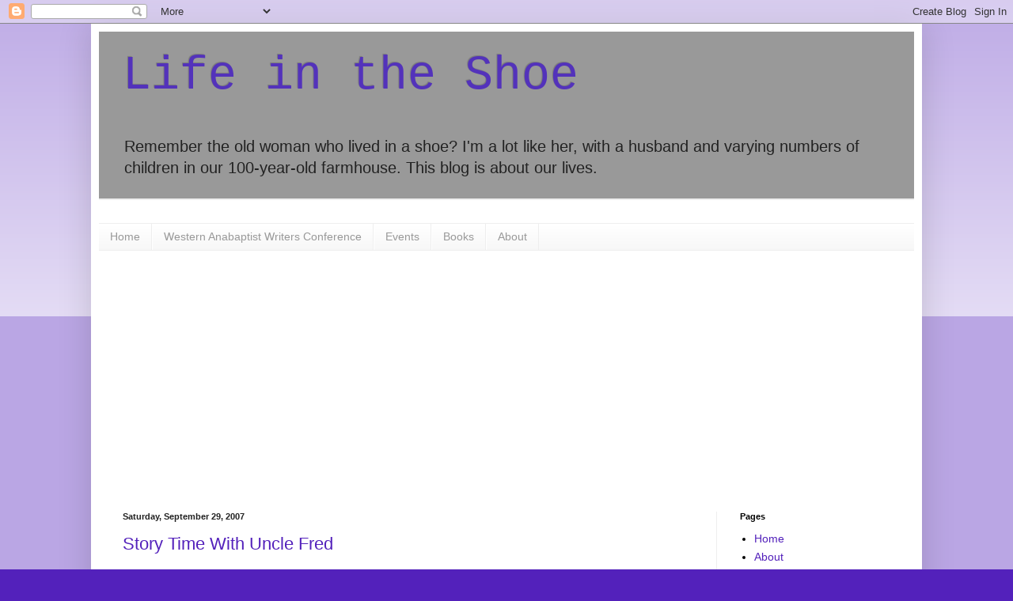

--- FILE ---
content_type: text/html; charset=UTF-8
request_url: https://dorcassmucker.blogspot.com/2007/09/
body_size: 32009
content:
<!DOCTYPE html>
<html class='v2' dir='ltr' xmlns='http://www.w3.org/1999/xhtml' xmlns:b='http://www.google.com/2005/gml/b' xmlns:data='http://www.google.com/2005/gml/data' xmlns:expr='http://www.google.com/2005/gml/expr'>
<head>
<link href='https://www.blogger.com/static/v1/widgets/335934321-css_bundle_v2.css' rel='stylesheet' type='text/css'/>
<meta content='width=1100' name='viewport'/>
<meta content='text/html; charset=UTF-8' http-equiv='Content-Type'/>
<meta content='blogger' name='generator'/>
<link href='https://dorcassmucker.blogspot.com/favicon.ico' rel='icon' type='image/x-icon'/>
<link href='http://dorcassmucker.blogspot.com/2007/09/' rel='canonical'/>
<link rel="alternate" type="application/atom+xml" title="Life in the Shoe - Atom" href="https://dorcassmucker.blogspot.com/feeds/posts/default" />
<link rel="alternate" type="application/rss+xml" title="Life in the Shoe - RSS" href="https://dorcassmucker.blogspot.com/feeds/posts/default?alt=rss" />
<link rel="service.post" type="application/atom+xml" title="Life in the Shoe - Atom" href="https://www.blogger.com/feeds/11022879/posts/default" />
<!--Can't find substitution for tag [blog.ieCssRetrofitLinks]-->
<meta content='http://dorcassmucker.blogspot.com/2007/09/' property='og:url'/>
<meta content='Life in the Shoe' property='og:title'/>
<meta content='Remember the old woman who lived in a shoe?  I&#39;m a lot like her, with a husband and varying numbers of children in our 100-year-old farmhouse. This blog is about our lives.' property='og:description'/>
<title>Life in the Shoe: September 2007</title>
<style id='page-skin-1' type='text/css'><!--
/*
-----------------------------------------------
Blogger Template Style
Name:     Simple
Designer: Blogger
URL:      www.blogger.com
----------------------------------------------- */
/* Content
----------------------------------------------- */
body {
font: normal normal 14px Arial, Tahoma, Helvetica, FreeSans, sans-serif;
color: #000000;
background: #5321bb none repeat scroll top left;
padding: 0 40px 40px 40px;
}
html body .region-inner {
min-width: 0;
max-width: 100%;
width: auto;
}
h2 {
font-size: 22px;
}
a:link {
text-decoration:none;
color: #5321bb;
}
a:visited {
text-decoration:none;
color: #888888;
}
a:hover {
text-decoration:underline;
color: #8632ff;
}
.body-fauxcolumn-outer .fauxcolumn-inner {
background: transparent url(https://resources.blogblog.com/blogblog/data/1kt/simple/body_gradient_tile_light.png) repeat scroll top left;
_background-image: none;
}
.body-fauxcolumn-outer .cap-top {
position: absolute;
z-index: 1;
height: 400px;
width: 100%;
}
.body-fauxcolumn-outer .cap-top .cap-left {
width: 100%;
background: transparent url(https://resources.blogblog.com/blogblog/data/1kt/simple/gradients_light.png) repeat-x scroll top left;
_background-image: none;
}
.content-outer {
-moz-box-shadow: 0 0 40px rgba(0, 0, 0, .15);
-webkit-box-shadow: 0 0 5px rgba(0, 0, 0, .15);
-goog-ms-box-shadow: 0 0 10px #333333;
box-shadow: 0 0 40px rgba(0, 0, 0, .15);
margin-bottom: 1px;
}
.content-inner {
padding: 10px 10px;
}
.content-inner {
background-color: #ffffff;
}
/* Header
----------------------------------------------- */
.header-outer {
background: #999999 none repeat-x scroll 0 -400px;
_background-image: none;
}
.Header h1 {
font: normal normal 60px 'Courier New', Courier, FreeMono, monospace;
color: #5332bb;
text-shadow: -1px -1px 1px rgba(0, 0, 0, .2);
}
.Header h1 a {
color: #5332bb;
}
.Header .description {
font-size: 140%;
color: #222222;
}
.header-inner .Header .titlewrapper {
padding: 22px 30px;
}
.header-inner .Header .descriptionwrapper {
padding: 0 30px;
}
/* Tabs
----------------------------------------------- */
.tabs-inner .section:first-child {
border-top: 1px solid #eeeeee;
}
.tabs-inner .section:first-child ul {
margin-top: -1px;
border-top: 1px solid #eeeeee;
border-left: 0 solid #eeeeee;
border-right: 0 solid #eeeeee;
}
.tabs-inner .widget ul {
background: #f5f5f5 url(https://resources.blogblog.com/blogblog/data/1kt/simple/gradients_light.png) repeat-x scroll 0 -800px;
_background-image: none;
border-bottom: 1px solid #eeeeee;
margin-top: 0;
margin-left: -30px;
margin-right: -30px;
}
.tabs-inner .widget li a {
display: inline-block;
padding: .6em 1em;
font: normal normal 14px Arial, Tahoma, Helvetica, FreeSans, sans-serif;
color: #999999;
border-left: 1px solid #ffffff;
border-right: 1px solid #eeeeee;
}
.tabs-inner .widget li:first-child a {
border-left: none;
}
.tabs-inner .widget li.selected a, .tabs-inner .widget li a:hover {
color: #000000;
background-color: #eeeeee;
text-decoration: none;
}
/* Columns
----------------------------------------------- */
.main-outer {
border-top: 0 solid #eeeeee;
}
.fauxcolumn-left-outer .fauxcolumn-inner {
border-right: 1px solid #eeeeee;
}
.fauxcolumn-right-outer .fauxcolumn-inner {
border-left: 1px solid #eeeeee;
}
/* Headings
----------------------------------------------- */
div.widget > h2,
div.widget h2.title {
margin: 0 0 1em 0;
font: normal bold 11px Arial, Tahoma, Helvetica, FreeSans, sans-serif;
color: #000000;
}
/* Widgets
----------------------------------------------- */
.widget .zippy {
color: #999999;
text-shadow: 2px 2px 1px rgba(0, 0, 0, .1);
}
.widget .popular-posts ul {
list-style: none;
}
/* Posts
----------------------------------------------- */
h2.date-header {
font: normal bold 11px Arial, Tahoma, Helvetica, FreeSans, sans-serif;
}
.date-header span {
background-color: transparent;
color: #222222;
padding: inherit;
letter-spacing: inherit;
margin: inherit;
}
.main-inner {
padding-top: 30px;
padding-bottom: 30px;
}
.main-inner .column-center-inner {
padding: 0 15px;
}
.main-inner .column-center-inner .section {
margin: 0 15px;
}
.post {
margin: 0 0 25px 0;
}
h3.post-title, .comments h4 {
font: normal normal 22px Arial, Tahoma, Helvetica, FreeSans, sans-serif;
margin: .75em 0 0;
}
.post-body {
font-size: 110%;
line-height: 1.4;
position: relative;
}
.post-body img, .post-body .tr-caption-container, .Profile img, .Image img,
.BlogList .item-thumbnail img {
padding: 2px;
background: #ffffff;
border: 1px solid #eeeeee;
-moz-box-shadow: 1px 1px 5px rgba(0, 0, 0, .1);
-webkit-box-shadow: 1px 1px 5px rgba(0, 0, 0, .1);
box-shadow: 1px 1px 5px rgba(0, 0, 0, .1);
}
.post-body img, .post-body .tr-caption-container {
padding: 5px;
}
.post-body .tr-caption-container {
color: #222222;
}
.post-body .tr-caption-container img {
padding: 0;
background: transparent;
border: none;
-moz-box-shadow: 0 0 0 rgba(0, 0, 0, .1);
-webkit-box-shadow: 0 0 0 rgba(0, 0, 0, .1);
box-shadow: 0 0 0 rgba(0, 0, 0, .1);
}
.post-header {
margin: 0 0 1.5em;
line-height: 1.6;
font-size: 90%;
}
.post-footer {
margin: 20px -2px 0;
padding: 5px 10px;
color: #666666;
background-color: #f9f9f9;
border-bottom: 1px solid #eeeeee;
line-height: 1.6;
font-size: 90%;
}
#comments .comment-author {
padding-top: 1.5em;
border-top: 1px solid #eeeeee;
background-position: 0 1.5em;
}
#comments .comment-author:first-child {
padding-top: 0;
border-top: none;
}
.avatar-image-container {
margin: .2em 0 0;
}
#comments .avatar-image-container img {
border: 1px solid #eeeeee;
}
/* Comments
----------------------------------------------- */
.comments .comments-content .icon.blog-author {
background-repeat: no-repeat;
background-image: url([data-uri]);
}
.comments .comments-content .loadmore a {
border-top: 1px solid #999999;
border-bottom: 1px solid #999999;
}
.comments .comment-thread.inline-thread {
background-color: #f9f9f9;
}
.comments .continue {
border-top: 2px solid #999999;
}
/* Accents
---------------------------------------------- */
.section-columns td.columns-cell {
border-left: 1px solid #eeeeee;
}
.blog-pager {
background: transparent none no-repeat scroll top center;
}
.blog-pager-older-link, .home-link,
.blog-pager-newer-link {
background-color: #ffffff;
padding: 5px;
}
.footer-outer {
border-top: 0 dashed #bbbbbb;
}
/* Mobile
----------------------------------------------- */
body.mobile  {
background-size: auto;
}
.mobile .body-fauxcolumn-outer {
background: transparent none repeat scroll top left;
}
.mobile .body-fauxcolumn-outer .cap-top {
background-size: 100% auto;
}
.mobile .content-outer {
-webkit-box-shadow: 0 0 3px rgba(0, 0, 0, .15);
box-shadow: 0 0 3px rgba(0, 0, 0, .15);
}
.mobile .tabs-inner .widget ul {
margin-left: 0;
margin-right: 0;
}
.mobile .post {
margin: 0;
}
.mobile .main-inner .column-center-inner .section {
margin: 0;
}
.mobile .date-header span {
padding: 0.1em 10px;
margin: 0 -10px;
}
.mobile h3.post-title {
margin: 0;
}
.mobile .blog-pager {
background: transparent none no-repeat scroll top center;
}
.mobile .footer-outer {
border-top: none;
}
.mobile .main-inner, .mobile .footer-inner {
background-color: #ffffff;
}
.mobile-index-contents {
color: #000000;
}
.mobile-link-button {
background-color: #5321bb;
}
.mobile-link-button a:link, .mobile-link-button a:visited {
color: #ffffff;
}
.mobile .tabs-inner .section:first-child {
border-top: none;
}
.mobile .tabs-inner .PageList .widget-content {
background-color: #eeeeee;
color: #000000;
border-top: 1px solid #eeeeee;
border-bottom: 1px solid #eeeeee;
}
.mobile .tabs-inner .PageList .widget-content .pagelist-arrow {
border-left: 1px solid #eeeeee;
}

--></style>
<style id='template-skin-1' type='text/css'><!--
body {
min-width: 1050px;
}
.content-outer, .content-fauxcolumn-outer, .region-inner {
min-width: 1050px;
max-width: 1050px;
_width: 1050px;
}
.main-inner .columns {
padding-left: 0px;
padding-right: 250px;
}
.main-inner .fauxcolumn-center-outer {
left: 0px;
right: 250px;
/* IE6 does not respect left and right together */
_width: expression(this.parentNode.offsetWidth -
parseInt("0px") -
parseInt("250px") + 'px');
}
.main-inner .fauxcolumn-left-outer {
width: 0px;
}
.main-inner .fauxcolumn-right-outer {
width: 250px;
}
.main-inner .column-left-outer {
width: 0px;
right: 100%;
margin-left: -0px;
}
.main-inner .column-right-outer {
width: 250px;
margin-right: -250px;
}
#layout {
min-width: 0;
}
#layout .content-outer {
min-width: 0;
width: 800px;
}
#layout .region-inner {
min-width: 0;
width: auto;
}
body#layout div.add_widget {
padding: 8px;
}
body#layout div.add_widget a {
margin-left: 32px;
}
--></style>
<link href='https://www.blogger.com/dyn-css/authorization.css?targetBlogID=11022879&amp;zx=4e20aa19-d4ed-4bc2-b76b-cbd367426b51' media='none' onload='if(media!=&#39;all&#39;)media=&#39;all&#39;' rel='stylesheet'/><noscript><link href='https://www.blogger.com/dyn-css/authorization.css?targetBlogID=11022879&amp;zx=4e20aa19-d4ed-4bc2-b76b-cbd367426b51' rel='stylesheet'/></noscript>
<meta name='google-adsense-platform-account' content='ca-host-pub-1556223355139109'/>
<meta name='google-adsense-platform-domain' content='blogspot.com'/>

<!-- data-ad-client=ca-pub-8025786442967748 -->

<link rel="stylesheet" href="https://fonts.googleapis.com/css2?display=swap&family=Roboto&family=Roboto+Slab&family=Merriweather&family=Quicksand&family=Prompt"></head>
<body class='loading variant-pale'>
<div class='navbar section' id='navbar' name='Navbar'><div class='widget Navbar' data-version='1' id='Navbar1'><script type="text/javascript">
    function setAttributeOnload(object, attribute, val) {
      if(window.addEventListener) {
        window.addEventListener('load',
          function(){ object[attribute] = val; }, false);
      } else {
        window.attachEvent('onload', function(){ object[attribute] = val; });
      }
    }
  </script>
<div id="navbar-iframe-container"></div>
<script type="text/javascript" src="https://apis.google.com/js/platform.js"></script>
<script type="text/javascript">
      gapi.load("gapi.iframes:gapi.iframes.style.bubble", function() {
        if (gapi.iframes && gapi.iframes.getContext) {
          gapi.iframes.getContext().openChild({
              url: 'https://www.blogger.com/navbar/11022879?origin\x3dhttps://dorcassmucker.blogspot.com',
              where: document.getElementById("navbar-iframe-container"),
              id: "navbar-iframe"
          });
        }
      });
    </script><script type="text/javascript">
(function() {
var script = document.createElement('script');
script.type = 'text/javascript';
script.src = '//pagead2.googlesyndication.com/pagead/js/google_top_exp.js';
var head = document.getElementsByTagName('head')[0];
if (head) {
head.appendChild(script);
}})();
</script>
</div></div>
<div class='body-fauxcolumns'>
<div class='fauxcolumn-outer body-fauxcolumn-outer'>
<div class='cap-top'>
<div class='cap-left'></div>
<div class='cap-right'></div>
</div>
<div class='fauxborder-left'>
<div class='fauxborder-right'></div>
<div class='fauxcolumn-inner'>
</div>
</div>
<div class='cap-bottom'>
<div class='cap-left'></div>
<div class='cap-right'></div>
</div>
</div>
</div>
<div class='content'>
<div class='content-fauxcolumns'>
<div class='fauxcolumn-outer content-fauxcolumn-outer'>
<div class='cap-top'>
<div class='cap-left'></div>
<div class='cap-right'></div>
</div>
<div class='fauxborder-left'>
<div class='fauxborder-right'></div>
<div class='fauxcolumn-inner'>
</div>
</div>
<div class='cap-bottom'>
<div class='cap-left'></div>
<div class='cap-right'></div>
</div>
</div>
</div>
<div class='content-outer'>
<div class='content-cap-top cap-top'>
<div class='cap-left'></div>
<div class='cap-right'></div>
</div>
<div class='fauxborder-left content-fauxborder-left'>
<div class='fauxborder-right content-fauxborder-right'></div>
<div class='content-inner'>
<header>
<div class='header-outer'>
<div class='header-cap-top cap-top'>
<div class='cap-left'></div>
<div class='cap-right'></div>
</div>
<div class='fauxborder-left header-fauxborder-left'>
<div class='fauxborder-right header-fauxborder-right'></div>
<div class='region-inner header-inner'>
<div class='header section' id='header' name='Header'><div class='widget Header' data-version='1' id='Header1'>
<div id='header-inner'>
<div class='titlewrapper'>
<h1 class='title'>
<a href='https://dorcassmucker.blogspot.com/'>
Life in the Shoe
</a>
</h1>
</div>
<div class='descriptionwrapper'>
<p class='description'><span>Remember the old woman who lived in a shoe?  I'm a lot like her, with a husband and varying numbers of children in our 100-year-old farmhouse. This blog is about our lives.</span></p>
</div>
</div>
</div></div>
</div>
</div>
<div class='header-cap-bottom cap-bottom'>
<div class='cap-left'></div>
<div class='cap-right'></div>
</div>
</div>
</header>
<div class='tabs-outer'>
<div class='tabs-cap-top cap-top'>
<div class='cap-left'></div>
<div class='cap-right'></div>
</div>
<div class='fauxborder-left tabs-fauxborder-left'>
<div class='fauxborder-right tabs-fauxborder-right'></div>
<div class='region-inner tabs-inner'>
<div class='tabs section' id='crosscol' name='Cross-Column'><div class='widget PageList' data-version='1' id='PageList4'>
<h2>Pages</h2>
<div class='widget-content'>
<ul>
</ul>
<div class='clear'></div>
</div>
</div><div class='widget PageList' data-version='1' id='PageList3'>
<h2>Pages</h2>
<div class='widget-content'>
<ul>
<li>
<a href='https://dorcassmucker.blogspot.com/'>Home</a>
</li>
<li>
<a href='https://dorcassmucker.blogspot.com/p/western-anabaptist-writers-conference.html'>Western Anabaptist Writers Conference</a>
</li>
<li>
<a href='https://dorcassmucker.blogspot.com/p/events.html'>Events</a>
</li>
<li>
<a href='https://dorcassmucker.blogspot.com/p/books.html'>Books</a>
</li>
<li>
<a href='https://dorcassmucker.blogspot.com/p/about.html'>About</a>
</li>
</ul>
<div class='clear'></div>
</div>
</div></div>
<div class='tabs no-items section' id='crosscol-overflow' name='Cross-Column 2'></div>
</div>
</div>
<div class='tabs-cap-bottom cap-bottom'>
<div class='cap-left'></div>
<div class='cap-right'></div>
</div>
</div>
<div class='main-outer'>
<div class='main-cap-top cap-top'>
<div class='cap-left'></div>
<div class='cap-right'></div>
</div>
<div class='fauxborder-left main-fauxborder-left'>
<div class='fauxborder-right main-fauxborder-right'></div>
<div class='region-inner main-inner'>
<div class='columns fauxcolumns'>
<div class='fauxcolumn-outer fauxcolumn-center-outer'>
<div class='cap-top'>
<div class='cap-left'></div>
<div class='cap-right'></div>
</div>
<div class='fauxborder-left'>
<div class='fauxborder-right'></div>
<div class='fauxcolumn-inner'>
</div>
</div>
<div class='cap-bottom'>
<div class='cap-left'></div>
<div class='cap-right'></div>
</div>
</div>
<div class='fauxcolumn-outer fauxcolumn-left-outer'>
<div class='cap-top'>
<div class='cap-left'></div>
<div class='cap-right'></div>
</div>
<div class='fauxborder-left'>
<div class='fauxborder-right'></div>
<div class='fauxcolumn-inner'>
</div>
</div>
<div class='cap-bottom'>
<div class='cap-left'></div>
<div class='cap-right'></div>
</div>
</div>
<div class='fauxcolumn-outer fauxcolumn-right-outer'>
<div class='cap-top'>
<div class='cap-left'></div>
<div class='cap-right'></div>
</div>
<div class='fauxborder-left'>
<div class='fauxborder-right'></div>
<div class='fauxcolumn-inner'>
</div>
</div>
<div class='cap-bottom'>
<div class='cap-left'></div>
<div class='cap-right'></div>
</div>
</div>
<!-- corrects IE6 width calculation -->
<div class='columns-inner'>
<div class='column-center-outer'>
<div class='column-center-inner'>
<div class='main section' id='main' name='Main'><div class='widget Blog' data-version='1' id='Blog1'>
<div class='blog-posts hfeed'>

          <div class="date-outer">
        
<h2 class='date-header'><span>Saturday, September 29, 2007</span></h2>

          <div class="date-posts">
        
<div class='post-outer'>
<div class='post hentry uncustomized-post-template' itemprop='blogPost' itemscope='itemscope' itemtype='http://schema.org/BlogPosting'>
<meta content='11022879' itemprop='blogId'/>
<meta content='8335222601694310350' itemprop='postId'/>
<a name='8335222601694310350'></a>
<h3 class='post-title entry-title' itemprop='name'>
<a href='https://dorcassmucker.blogspot.com/2007/09/story-time-with-uncle-fred.html'>Story Time With Uncle Fred</a>
</h3>
<div class='post-header'>
<div class='post-header-line-1'></div>
</div>
<div class='post-body entry-content' id='post-body-8335222601694310350' itemprop='description articleBody'>
I talked to my brother Fred on the phone last week while I was waiting in the Minneapolis airport for my flight to Portland. He is a truck driver with a limitless supply of stories that come out at the oddest moments, often for the first time years after they actually happened. Like this one:<br /><br /><em>There was a big construction project going on in Denver and they needed this huge 6-foot pipe, which is no problem to haul. But I was hauling two pipe elbows from Salt Lake to Denver, and they were kind of side by side, so I had a wide load, which was no problem out in the wide-open areas, but getting into Denver there&#8217;s all this rigamarole you have to go through with a wide load.</em><br /><br /><em>Well, I had this 20-year-old map of Colorado that showed all the gravel roads down to little goat trails, and also I used to harvest wheat in that area years ago, so I was kind of familiar with the area. So I decided to drive into Denver the back way, at night, and if I did it right I could get right up to the construction site without hitting any main roads.</em><br /><br /><em>Oh, yeah, and this was about two months after 9-11.</em><br /><br /><em>So I&#8217;m going along this gravel road and I noticed something odd, and that was that there was grass growing in the road. Well, that&#8217;s strange. But I kept going, and then after a while here was a chain-link fence across the road in front of me. So I stopped of course.</em><br /><br /><em>About that time there were these incredibly bright lights to my left, up a ways, and I realized that that was a runway up ahead, and a plane was about to land right in front of me. And those landing lights are bright, I mean, you could read a newspaper 20 miles away, just about.</em><br /><br /><em>So I cut the lights on the truck and decided to watch the plane land, but all of a sudden it wasn&#8217;t there any more. I mean, it was just gone, no lights, nothing. And after a few minutes I saw what must have been the same plane land on this other runway about five miles away.</em><br /><br /><em>Oh well, ok, whatever. There was pasture all around me so I got the truck turned around and headed back. And after about a mile the vehicles started appearing and I had cop cars all around me.</em><br /><br /><em>It didn&#8217;t take them too long to figure out that I was exactly what I appeared to be&#8212;a dumb Oklahoma truck driver with a 20-year-old map trying to sneak into Denver at night with a wide load, who didn&#8217;t realize they&#8217;d built the Denver airport in the meantime.</em><br /><br /><em>So they were like, Just leave. Just get out of here.</em><br /><br /><em>So I did.</em><br /><br /><span style="font-size:130%;">Quote of the Day:</span><br />"<em>You </em>should be the one with a blog or a newspaper column. I mean, stuff actually happens to you!"<br />--<span style="font-size:85%;">me, to Fred</span>
<div style='clear: both;'></div>
</div>
<div class='post-footer'>
<div class='post-footer-line post-footer-line-1'>
<span class='post-author vcard'>
Posted by
<span class='fn' itemprop='author' itemscope='itemscope' itemtype='http://schema.org/Person'>
<meta content='https://www.blogger.com/profile/07050605764466835485' itemprop='url'/>
<a class='g-profile' href='https://www.blogger.com/profile/07050605764466835485' rel='author' title='author profile'>
<span itemprop='name'>Dorcas</span>
</a>
</span>
</span>
<span class='post-timestamp'>
at
<meta content='http://dorcassmucker.blogspot.com/2007/09/story-time-with-uncle-fred.html' itemprop='url'/>
<a class='timestamp-link' href='https://dorcassmucker.blogspot.com/2007/09/story-time-with-uncle-fred.html' rel='bookmark' title='permanent link'><abbr class='published' itemprop='datePublished' title='2007-09-29T10:56:00-07:00'>10:56 AM</abbr></a>
</span>
<span class='post-comment-link'>
<a class='comment-link' href='https://dorcassmucker.blogspot.com/2007/09/story-time-with-uncle-fred.html#comment-form' onclick=''>
8 comments:
  </a>
</span>
<span class='post-icons'>
<span class='item-action'>
<a href='https://www.blogger.com/email-post/11022879/8335222601694310350' title='Email Post'>
<img alt='' class='icon-action' height='13' src='https://resources.blogblog.com/img/icon18_email.gif' width='18'/>
</a>
</span>
<span class='item-control blog-admin pid-1607130425'>
<a href='https://www.blogger.com/post-edit.g?blogID=11022879&postID=8335222601694310350&from=pencil' title='Edit Post'>
<img alt='' class='icon-action' height='18' src='https://resources.blogblog.com/img/icon18_edit_allbkg.gif' width='18'/>
</a>
</span>
</span>
<div class='post-share-buttons goog-inline-block'>
<a class='goog-inline-block share-button sb-email' href='https://www.blogger.com/share-post.g?blogID=11022879&postID=8335222601694310350&target=email' target='_blank' title='Email This'><span class='share-button-link-text'>Email This</span></a><a class='goog-inline-block share-button sb-blog' href='https://www.blogger.com/share-post.g?blogID=11022879&postID=8335222601694310350&target=blog' onclick='window.open(this.href, "_blank", "height=270,width=475"); return false;' target='_blank' title='BlogThis!'><span class='share-button-link-text'>BlogThis!</span></a><a class='goog-inline-block share-button sb-twitter' href='https://www.blogger.com/share-post.g?blogID=11022879&postID=8335222601694310350&target=twitter' target='_blank' title='Share to X'><span class='share-button-link-text'>Share to X</span></a><a class='goog-inline-block share-button sb-facebook' href='https://www.blogger.com/share-post.g?blogID=11022879&postID=8335222601694310350&target=facebook' onclick='window.open(this.href, "_blank", "height=430,width=640"); return false;' target='_blank' title='Share to Facebook'><span class='share-button-link-text'>Share to Facebook</span></a><a class='goog-inline-block share-button sb-pinterest' href='https://www.blogger.com/share-post.g?blogID=11022879&postID=8335222601694310350&target=pinterest' target='_blank' title='Share to Pinterest'><span class='share-button-link-text'>Share to Pinterest</span></a>
</div>
</div>
<div class='post-footer-line post-footer-line-2'>
<span class='post-labels'>
</span>
</div>
<div class='post-footer-line post-footer-line-3'>
<span class='post-location'>
</span>
</div>
</div>
</div>
</div>
<div class='inline-ad'>
<script async src="https://pagead2.googlesyndication.com/pagead/js/adsbygoogle.js?client=ca-pub-8025786442967748&host=ca-host-pub-1556223355139109" crossorigin="anonymous"></script>
<!-- dorcassmucker_main_Blog1_1x1_as -->
<ins class="adsbygoogle"
     style="display:block"
     data-ad-client="ca-pub-8025786442967748"
     data-ad-host="ca-host-pub-1556223355139109"
     data-ad-slot="2292701743"
     data-ad-format="auto"
     data-full-width-responsive="true"></ins>
<script>
(adsbygoogle = window.adsbygoogle || []).push({});
</script>
</div>

          </div></div>
        

          <div class="date-outer">
        
<h2 class='date-header'><span>Thursday, September 27, 2007</span></h2>

          <div class="date-posts">
        
<div class='post-outer'>
<div class='post hentry uncustomized-post-template' itemprop='blogPost' itemscope='itemscope' itemtype='http://schema.org/BlogPosting'>
<meta content='11022879' itemprop='blogId'/>
<meta content='7146181659192547251' itemprop='postId'/>
<a name='7146181659192547251'></a>
<h3 class='post-title entry-title' itemprop='name'>
<a href='https://dorcassmucker.blogspot.com/2007/09/daughters-and-mothers.html'>Daughters and Mothers</a>
</h3>
<div class='post-header'>
<div class='post-header-line-1'></div>
</div>
<div class='post-body entry-content' id='post-body-7146181659192547251' itemprop='description articleBody'>
The other day Jenny, the busy, fearless, red-headed 8-year-old, cheerfully announced that it makes her feel so good when people cheer for her.  Like, when she's playing kickball or soccer with the boys and Kyle says, "Go Jenny!"  And one day she made the only point for her team in kickball.<br /><br />I looked at her like, Child, can it really be that I gave birth to you?<br /><br />I was a PE teacher's nightmare, or I would have been, if Miss Jensen had concerned herself about me at all.  Somehow she was content to always have Lynn and Robin, the star athletes, choose the teams, and if I was always chosen last, or next-to-last, next to Vicky who was fat and slow, I guess she thought that was the way the world was supposed to work.<br /><br />But I guess we were talking about me here, and not Miss Jensen, although my sister Becky and I have fun talking about Miss Jensen now, the way it's fun to skewer something and roast it over a fire.<br /><br />I couldn't bat balls or run fast or understand football.  I couldn't make it around the track without slowing to a walk, and the time I tried to run the 880 I threw up in the bathroom afterwards.  I couldn't do cartwheels or splits.  I was grateful beyond describing when I finally was past the tenth grade and mandatory P.E.  I played volleyball with the youth group and grew resigned to having guys lunge in front of me to get the ball so I could do as little damage as possible.<br /><br />So to have a feisty and very athletic little daughter is like experiencing something I had only vaguely dreamed of.  Each year at the school picnic I watch Jenny set her chin determinedly and win the foot race.  "I try to imagine that my legs are really long," she says.  I watch her sail over the high jump, higher and higher, beating the boys and girls her age until she's competing with boys two years older.<br /><br />Amazingly enough, she really is my daughter.  I gave birth to her at home, so there were no other babies to switch with.  It is a very unique experience to watch your daughter shine at something you were simply awful at.<br /><br />And I just spent a few days with my mom, which always makes me go all cogitating, and it is very interesting to figure out how you are and are not like your mom and your daughters.<br /><br />Mom and I both love stories, and this time I sat and scribbled notes while she told me all about her first date with Dad and about Ketty Schwanz, the bishop's wife who ran the church.  "Ach, you won't put this in a book, will you?"  No, but I wish I could.<br /><br />We also love making things out of nothing, like scrap quilts and crocheted rugs.  And we collect way too much stuff.<br /><br />How I'm different from my mom is I absolutely can't stand it if things don't work.  She, meanwhile, happily putters around in a kitchen where the knives are dull, the beaters drop out of the mixer into the potatoes, the pens are all dry, the blender is broken, and the burners won't light.  My sister Margaret and I compare cooking-in-Mom's-kitchen stories and one-up each other on how desperate we got.  (Well, <em>I </em>ended up taking the half-mixed cream cheese over to Anna's kitchen!)<br /><br />Also, if I know there's a gadget out there to make my job easier, I buy it.  Mom, on the other hand, makes do.  While I was there she made tomato soup and strained it through an old-fashioned sieve (her Victorio strainer burned in the house fire in 1987 and she never replaced it).  And then when the jars were ready to come out of the canner I went looking for the jar lifter while she calmly took a hot pad and tried to lift out the jars without sloshing herself too badly with boiling water.<br /><br />I couldn't believe it.  All the canning she does and she can't spend two dollars on a jar lifter??  But I guess she's happy that way and if I bought her a jar lifter she probably wouldn't use it.<br /><br />One more difference: she likes a lot of variety on the table.  I tend to make a hot dish and vegetable and that's it.<br /><br />One day we had scalloped potatoes, chicken, applesauce, sliced tomatoes, lettuce salad, iced tea, and zucchini bread for lunch, and Mom said,<br /><br /><span style="font-size:130%;">Quote of the Day:</span><br />"Ach, it's just kind of a simple meal, for company."<br /><span style="font-size:85%;">and afterwards she added,</span><br /><span style="font-size:130%;">2nd Quote of the Day:</span><br />"Could you eat some ice cream yet?"<br /><span style="font-size:85%;">(No)</span>
<div style='clear: both;'></div>
</div>
<div class='post-footer'>
<div class='post-footer-line post-footer-line-1'>
<span class='post-author vcard'>
Posted by
<span class='fn' itemprop='author' itemscope='itemscope' itemtype='http://schema.org/Person'>
<meta content='https://www.blogger.com/profile/07050605764466835485' itemprop='url'/>
<a class='g-profile' href='https://www.blogger.com/profile/07050605764466835485' rel='author' title='author profile'>
<span itemprop='name'>Dorcas</span>
</a>
</span>
</span>
<span class='post-timestamp'>
at
<meta content='http://dorcassmucker.blogspot.com/2007/09/daughters-and-mothers.html' itemprop='url'/>
<a class='timestamp-link' href='https://dorcassmucker.blogspot.com/2007/09/daughters-and-mothers.html' rel='bookmark' title='permanent link'><abbr class='published' itemprop='datePublished' title='2007-09-27T21:16:00-07:00'>9:16 PM</abbr></a>
</span>
<span class='post-comment-link'>
<a class='comment-link' href='https://dorcassmucker.blogspot.com/2007/09/daughters-and-mothers.html#comment-form' onclick=''>
4 comments:
  </a>
</span>
<span class='post-icons'>
<span class='item-action'>
<a href='https://www.blogger.com/email-post/11022879/7146181659192547251' title='Email Post'>
<img alt='' class='icon-action' height='13' src='https://resources.blogblog.com/img/icon18_email.gif' width='18'/>
</a>
</span>
<span class='item-control blog-admin pid-1607130425'>
<a href='https://www.blogger.com/post-edit.g?blogID=11022879&postID=7146181659192547251&from=pencil' title='Edit Post'>
<img alt='' class='icon-action' height='18' src='https://resources.blogblog.com/img/icon18_edit_allbkg.gif' width='18'/>
</a>
</span>
</span>
<div class='post-share-buttons goog-inline-block'>
<a class='goog-inline-block share-button sb-email' href='https://www.blogger.com/share-post.g?blogID=11022879&postID=7146181659192547251&target=email' target='_blank' title='Email This'><span class='share-button-link-text'>Email This</span></a><a class='goog-inline-block share-button sb-blog' href='https://www.blogger.com/share-post.g?blogID=11022879&postID=7146181659192547251&target=blog' onclick='window.open(this.href, "_blank", "height=270,width=475"); return false;' target='_blank' title='BlogThis!'><span class='share-button-link-text'>BlogThis!</span></a><a class='goog-inline-block share-button sb-twitter' href='https://www.blogger.com/share-post.g?blogID=11022879&postID=7146181659192547251&target=twitter' target='_blank' title='Share to X'><span class='share-button-link-text'>Share to X</span></a><a class='goog-inline-block share-button sb-facebook' href='https://www.blogger.com/share-post.g?blogID=11022879&postID=7146181659192547251&target=facebook' onclick='window.open(this.href, "_blank", "height=430,width=640"); return false;' target='_blank' title='Share to Facebook'><span class='share-button-link-text'>Share to Facebook</span></a><a class='goog-inline-block share-button sb-pinterest' href='https://www.blogger.com/share-post.g?blogID=11022879&postID=7146181659192547251&target=pinterest' target='_blank' title='Share to Pinterest'><span class='share-button-link-text'>Share to Pinterest</span></a>
</div>
</div>
<div class='post-footer-line post-footer-line-2'>
<span class='post-labels'>
</span>
</div>
<div class='post-footer-line post-footer-line-3'>
<span class='post-location'>
</span>
</div>
</div>
</div>
</div>

          </div></div>
        

          <div class="date-outer">
        
<h2 class='date-header'><span>Tuesday, September 25, 2007</span></h2>

          <div class="date-posts">
        
<div class='post-outer'>
<div class='post hentry uncustomized-post-template' itemprop='blogPost' itemscope='itemscope' itemtype='http://schema.org/BlogPosting'>
<meta content='11022879' itemprop='blogId'/>
<meta content='313907958702909391' itemprop='postId'/>
<a name='313907958702909391'></a>
<h3 class='post-title entry-title' itemprop='name'>
<a href='https://dorcassmucker.blogspot.com/2007/09/mn-musings-5-moving-on.html'>MN Musings--5--Moving On</a>
</h3>
<div class='post-header'>
<div class='post-header-line-1'></div>
</div>
<div class='post-body entry-content' id='post-body-313907958702909391' itemprop='description articleBody'>
I spent three days with my parents at Grove City after the retreat.  It was the first time I had been back since my nephew's funeral in July '06.  A lot of people have asked me how my parents are doing and if they've aged since I saw them last.<br /><br />No, they haven't aged since I saw them last.  In fact, we are all doing much better than the last time we saw each other, since the week of the funeral we were all stumbling around in a daze and just barely on this side of functional.  Mom and Anna (Lenny's mom) drifted around like little silent ghosts, none of us were eating or sleeping--aacckk, I don't even like to think about how we all were.<br /><br />When I talk to Marcus and Anna on the phone they talk about how the pain is as deep and sharp as ever, the questions as looming and answer-less.  So it was so nice to actually see them in person and realize how far they've come.  Anna took me out to the memory garden and chatted happily about who gave this ornament or that plant, and how she planned for which flowers to bloom in which season.  Marcus had a bit more light in his eyes and chuckled about how smug Anna was when she took two of her delicious cake rolls to a neighborhood supper and was the star of the evening.<br /><br />I went to the cemetery and saw the gravestone for the first time.  And shed a bunch of healing tears.  And left a bouquet of fall leaves I had gathered at Mom and Dad's.<br /><br />Sometimes it doesn't seem right that life moves on, but what a mercy that it does.
<div style='clear: both;'></div>
</div>
<div class='post-footer'>
<div class='post-footer-line post-footer-line-1'>
<span class='post-author vcard'>
Posted by
<span class='fn' itemprop='author' itemscope='itemscope' itemtype='http://schema.org/Person'>
<meta content='https://www.blogger.com/profile/07050605764466835485' itemprop='url'/>
<a class='g-profile' href='https://www.blogger.com/profile/07050605764466835485' rel='author' title='author profile'>
<span itemprop='name'>Dorcas</span>
</a>
</span>
</span>
<span class='post-timestamp'>
at
<meta content='http://dorcassmucker.blogspot.com/2007/09/mn-musings-5-moving-on.html' itemprop='url'/>
<a class='timestamp-link' href='https://dorcassmucker.blogspot.com/2007/09/mn-musings-5-moving-on.html' rel='bookmark' title='permanent link'><abbr class='published' itemprop='datePublished' title='2007-09-25T08:17:00-07:00'>8:17 AM</abbr></a>
</span>
<span class='post-comment-link'>
<a class='comment-link' href='https://dorcassmucker.blogspot.com/2007/09/mn-musings-5-moving-on.html#comment-form' onclick=''>
2 comments:
  </a>
</span>
<span class='post-icons'>
<span class='item-action'>
<a href='https://www.blogger.com/email-post/11022879/313907958702909391' title='Email Post'>
<img alt='' class='icon-action' height='13' src='https://resources.blogblog.com/img/icon18_email.gif' width='18'/>
</a>
</span>
<span class='item-control blog-admin pid-1607130425'>
<a href='https://www.blogger.com/post-edit.g?blogID=11022879&postID=313907958702909391&from=pencil' title='Edit Post'>
<img alt='' class='icon-action' height='18' src='https://resources.blogblog.com/img/icon18_edit_allbkg.gif' width='18'/>
</a>
</span>
</span>
<div class='post-share-buttons goog-inline-block'>
<a class='goog-inline-block share-button sb-email' href='https://www.blogger.com/share-post.g?blogID=11022879&postID=313907958702909391&target=email' target='_blank' title='Email This'><span class='share-button-link-text'>Email This</span></a><a class='goog-inline-block share-button sb-blog' href='https://www.blogger.com/share-post.g?blogID=11022879&postID=313907958702909391&target=blog' onclick='window.open(this.href, "_blank", "height=270,width=475"); return false;' target='_blank' title='BlogThis!'><span class='share-button-link-text'>BlogThis!</span></a><a class='goog-inline-block share-button sb-twitter' href='https://www.blogger.com/share-post.g?blogID=11022879&postID=313907958702909391&target=twitter' target='_blank' title='Share to X'><span class='share-button-link-text'>Share to X</span></a><a class='goog-inline-block share-button sb-facebook' href='https://www.blogger.com/share-post.g?blogID=11022879&postID=313907958702909391&target=facebook' onclick='window.open(this.href, "_blank", "height=430,width=640"); return false;' target='_blank' title='Share to Facebook'><span class='share-button-link-text'>Share to Facebook</span></a><a class='goog-inline-block share-button sb-pinterest' href='https://www.blogger.com/share-post.g?blogID=11022879&postID=313907958702909391&target=pinterest' target='_blank' title='Share to Pinterest'><span class='share-button-link-text'>Share to Pinterest</span></a>
</div>
</div>
<div class='post-footer-line post-footer-line-2'>
<span class='post-labels'>
</span>
</div>
<div class='post-footer-line post-footer-line-3'>
<span class='post-location'>
</span>
</div>
</div>
</div>
</div>

          </div></div>
        

          <div class="date-outer">
        
<h2 class='date-header'><span>Sunday, September 23, 2007</span></h2>

          <div class="date-posts">
        
<div class='post-outer'>
<div class='post hentry uncustomized-post-template' itemprop='blogPost' itemscope='itemscope' itemtype='http://schema.org/BlogPosting'>
<meta content='11022879' itemprop='blogId'/>
<meta content='8698526242647614210' itemprop='postId'/>
<a name='8698526242647614210'></a>
<h3 class='post-title entry-title' itemprop='name'>
<a href='https://dorcassmucker.blogspot.com/2007/09/mn-musings-4-hospitalityministry.html'>MN Musings--4--Hospitality/Ministry</a>
</h3>
<div class='post-header'>
<div class='post-header-line-1'></div>
</div>
<div class='post-body entry-content' id='post-body-8698526242647614210' itemprop='description articleBody'>
Recently I read a post on the difference between hospitality and entertaining, but now I don't know where it's at, so if it rings a bell with you, let me know and I'll link it.<br />(edit: ok, <a href="http://weblog.xanga.com/ninasblog/614254288/hospitality-quote.html?nextdate=last1">here it is.</a>  Thanks, ribbit98)<br /><br />The ladies' retreat really made me think about the ministry of hospitality: of serving others, ministering to them, and bringing solace and healing by putting thought and effort into creating a beautiful place, serving nutritious-delicious food, and being aware of physical needs.<br /><br />I have been in some very difficult situations in my life when I felt helpless, abandoned, and un-cared-for, so when someone goes to great efforts to create a special environment for me, I melt all over the place with gratitude. And with admiration, because hospitality is not my gift.<br /><br />It is, however, my cousin Kay's gift, and she was determined to make the environment at the ladies' retreat like a soothing hospital for wounded women.<br /><br />So we entered the main dining hall under a white archway, to the sound of running water from small fountains nestled among potted plants and a small picket fence. We chose chocolate-fondue treats from among strawberries and marshmallows on skewers, clustered into cute bouquets. We sat down one evening at beautifully laid tables with crocheted doilies and candles, and then a line of trim black-shirted young men* filed out of the kitchen and served us a delicious meal.<br /><br />Such was the entire place, the entire weekend.<br /><br />The message of it all was not, "Look how much money we spent," or "Look at how talented I am.' The message was, "This is for you. You are special and loved and cared for."<br /><br />And that is what hospitality is all about.<br /><br /><span style="font-size:78%;">*I confess I looked at them and said to my neighbor, "Goodness, I should have brought my daughters along after all."</span><br /><br /><span style="font-size:130%;">Quote of the Day:</span><br /><span style="font-size:85%;">(another far-too-typical at-our-house conversation)</span><br />Steven: Jenny, please go away.<br />Jenny: You have to say the magic word.<br />Steven: I already said please.<br />Jenny: There's three words.<br />Steven: Please. Go. Away.<br />Emily: Steven, it's "Please, dear sister."<br />Jenny: Yep, that's it, but you have to say it, Steven.<br />Ben: Please, elk sister.<br />Steven: Please, moose sister.<br />Ben: White-tail or black-tail?
<div style='clear: both;'></div>
</div>
<div class='post-footer'>
<div class='post-footer-line post-footer-line-1'>
<span class='post-author vcard'>
Posted by
<span class='fn' itemprop='author' itemscope='itemscope' itemtype='http://schema.org/Person'>
<meta content='https://www.blogger.com/profile/07050605764466835485' itemprop='url'/>
<a class='g-profile' href='https://www.blogger.com/profile/07050605764466835485' rel='author' title='author profile'>
<span itemprop='name'>Dorcas</span>
</a>
</span>
</span>
<span class='post-timestamp'>
at
<meta content='http://dorcassmucker.blogspot.com/2007/09/mn-musings-4-hospitalityministry.html' itemprop='url'/>
<a class='timestamp-link' href='https://dorcassmucker.blogspot.com/2007/09/mn-musings-4-hospitalityministry.html' rel='bookmark' title='permanent link'><abbr class='published' itemprop='datePublished' title='2007-09-23T17:48:00-07:00'>5:48 PM</abbr></a>
</span>
<span class='post-comment-link'>
<a class='comment-link' href='https://dorcassmucker.blogspot.com/2007/09/mn-musings-4-hospitalityministry.html#comment-form' onclick=''>
4 comments:
  </a>
</span>
<span class='post-icons'>
<span class='item-action'>
<a href='https://www.blogger.com/email-post/11022879/8698526242647614210' title='Email Post'>
<img alt='' class='icon-action' height='13' src='https://resources.blogblog.com/img/icon18_email.gif' width='18'/>
</a>
</span>
<span class='item-control blog-admin pid-1607130425'>
<a href='https://www.blogger.com/post-edit.g?blogID=11022879&postID=8698526242647614210&from=pencil' title='Edit Post'>
<img alt='' class='icon-action' height='18' src='https://resources.blogblog.com/img/icon18_edit_allbkg.gif' width='18'/>
</a>
</span>
</span>
<div class='post-share-buttons goog-inline-block'>
<a class='goog-inline-block share-button sb-email' href='https://www.blogger.com/share-post.g?blogID=11022879&postID=8698526242647614210&target=email' target='_blank' title='Email This'><span class='share-button-link-text'>Email This</span></a><a class='goog-inline-block share-button sb-blog' href='https://www.blogger.com/share-post.g?blogID=11022879&postID=8698526242647614210&target=blog' onclick='window.open(this.href, "_blank", "height=270,width=475"); return false;' target='_blank' title='BlogThis!'><span class='share-button-link-text'>BlogThis!</span></a><a class='goog-inline-block share-button sb-twitter' href='https://www.blogger.com/share-post.g?blogID=11022879&postID=8698526242647614210&target=twitter' target='_blank' title='Share to X'><span class='share-button-link-text'>Share to X</span></a><a class='goog-inline-block share-button sb-facebook' href='https://www.blogger.com/share-post.g?blogID=11022879&postID=8698526242647614210&target=facebook' onclick='window.open(this.href, "_blank", "height=430,width=640"); return false;' target='_blank' title='Share to Facebook'><span class='share-button-link-text'>Share to Facebook</span></a><a class='goog-inline-block share-button sb-pinterest' href='https://www.blogger.com/share-post.g?blogID=11022879&postID=8698526242647614210&target=pinterest' target='_blank' title='Share to Pinterest'><span class='share-button-link-text'>Share to Pinterest</span></a>
</div>
</div>
<div class='post-footer-line post-footer-line-2'>
<span class='post-labels'>
</span>
</div>
<div class='post-footer-line post-footer-line-3'>
<span class='post-location'>
</span>
</div>
</div>
</div>
</div>
<div class='inline-ad'>
<script async src="https://pagead2.googlesyndication.com/pagead/js/adsbygoogle.js?client=ca-pub-8025786442967748&host=ca-host-pub-1556223355139109" crossorigin="anonymous"></script>
<!-- dorcassmucker_main_Blog1_1x1_as -->
<ins class="adsbygoogle"
     style="display:block"
     data-ad-client="ca-pub-8025786442967748"
     data-ad-host="ca-host-pub-1556223355139109"
     data-ad-slot="2292701743"
     data-ad-format="auto"
     data-full-width-responsive="true"></ins>
<script>
(adsbygoogle = window.adsbygoogle || []).push({});
</script>
</div>
<div class='post-outer'>
<div class='post hentry uncustomized-post-template' itemprop='blogPost' itemscope='itemscope' itemtype='http://schema.org/BlogPosting'>
<meta content='11022879' itemprop='blogId'/>
<meta content='770971349387316498' itemprop='postId'/>
<a name='770971349387316498'></a>
<h3 class='post-title entry-title' itemprop='name'>
<a href='https://dorcassmucker.blogspot.com/2007/09/mn-musings-3-sisters-in-christ-at-least.html'>MN musings--3--Sisters in Christ at Least</a>
</h3>
<div class='post-header'>
<div class='post-header-line-1'></div>
</div>
<div class='post-body entry-content' id='post-body-770971349387316498' itemprop='description articleBody'>
Hope Byler is a woman who was also a Yoder and grew up in Minnesota, but our paths never crossed much until recent years. She grew up at Blackduck and I at Grove City, some 200 miles away.<br /><br />A few times in the past I've had people ask me if I'm by any chance related to "this woman from Minnesota named Hope Byler?" "Not that I know of," I said.<br /><br />Both Hope and I were at the retreat and it was downright weird how often people came up to either her or me and asked if we're sisters. I don't think either of us would have thought of any resemblance, but evidently we resemble each other a lot, especially the forehead and eyes, we were told.<br /><br />Hope and I got our head together for a picture, which I haven't been able to transfer here yet (but will if I can.) We also got our heads together and decided that one reason we resemble each other is because she also has a poof in her hair! The Last Two Poofs in America, I guess.<br /><br />It also turns out that we are within 5 months of each other in age, and are both writers and have large families. And, of all things, both our middle names are Elaine.  But even though we were both Yoders, we aren't related as far back as we could trace.<br /><br />My daughters think I should flatten my poof, but Hope's children say:<br /><br /><span style="font-size:130%;">Quote of the Day:</span><br />"Oh Mom, you'd look terrible without your poof!"
<div style='clear: both;'></div>
</div>
<div class='post-footer'>
<div class='post-footer-line post-footer-line-1'>
<span class='post-author vcard'>
Posted by
<span class='fn' itemprop='author' itemscope='itemscope' itemtype='http://schema.org/Person'>
<meta content='https://www.blogger.com/profile/07050605764466835485' itemprop='url'/>
<a class='g-profile' href='https://www.blogger.com/profile/07050605764466835485' rel='author' title='author profile'>
<span itemprop='name'>Dorcas</span>
</a>
</span>
</span>
<span class='post-timestamp'>
at
<meta content='http://dorcassmucker.blogspot.com/2007/09/mn-musings-3-sisters-in-christ-at-least.html' itemprop='url'/>
<a class='timestamp-link' href='https://dorcassmucker.blogspot.com/2007/09/mn-musings-3-sisters-in-christ-at-least.html' rel='bookmark' title='permanent link'><abbr class='published' itemprop='datePublished' title='2007-09-23T15:53:00-07:00'>3:53 PM</abbr></a>
</span>
<span class='post-comment-link'>
<a class='comment-link' href='https://dorcassmucker.blogspot.com/2007/09/mn-musings-3-sisters-in-christ-at-least.html#comment-form' onclick=''>
5 comments:
  </a>
</span>
<span class='post-icons'>
<span class='item-action'>
<a href='https://www.blogger.com/email-post/11022879/770971349387316498' title='Email Post'>
<img alt='' class='icon-action' height='13' src='https://resources.blogblog.com/img/icon18_email.gif' width='18'/>
</a>
</span>
<span class='item-control blog-admin pid-1607130425'>
<a href='https://www.blogger.com/post-edit.g?blogID=11022879&postID=770971349387316498&from=pencil' title='Edit Post'>
<img alt='' class='icon-action' height='18' src='https://resources.blogblog.com/img/icon18_edit_allbkg.gif' width='18'/>
</a>
</span>
</span>
<div class='post-share-buttons goog-inline-block'>
<a class='goog-inline-block share-button sb-email' href='https://www.blogger.com/share-post.g?blogID=11022879&postID=770971349387316498&target=email' target='_blank' title='Email This'><span class='share-button-link-text'>Email This</span></a><a class='goog-inline-block share-button sb-blog' href='https://www.blogger.com/share-post.g?blogID=11022879&postID=770971349387316498&target=blog' onclick='window.open(this.href, "_blank", "height=270,width=475"); return false;' target='_blank' title='BlogThis!'><span class='share-button-link-text'>BlogThis!</span></a><a class='goog-inline-block share-button sb-twitter' href='https://www.blogger.com/share-post.g?blogID=11022879&postID=770971349387316498&target=twitter' target='_blank' title='Share to X'><span class='share-button-link-text'>Share to X</span></a><a class='goog-inline-block share-button sb-facebook' href='https://www.blogger.com/share-post.g?blogID=11022879&postID=770971349387316498&target=facebook' onclick='window.open(this.href, "_blank", "height=430,width=640"); return false;' target='_blank' title='Share to Facebook'><span class='share-button-link-text'>Share to Facebook</span></a><a class='goog-inline-block share-button sb-pinterest' href='https://www.blogger.com/share-post.g?blogID=11022879&postID=770971349387316498&target=pinterest' target='_blank' title='Share to Pinterest'><span class='share-button-link-text'>Share to Pinterest</span></a>
</div>
</div>
<div class='post-footer-line post-footer-line-2'>
<span class='post-labels'>
</span>
</div>
<div class='post-footer-line post-footer-line-3'>
<span class='post-location'>
</span>
</div>
</div>
</div>
</div>

          </div></div>
        

          <div class="date-outer">
        
<h2 class='date-header'><span>Saturday, September 22, 2007</span></h2>

          <div class="date-posts">
        
<div class='post-outer'>
<div class='post hentry uncustomized-post-template' itemprop='blogPost' itemscope='itemscope' itemtype='http://schema.org/BlogPosting'>
<meta content='11022879' itemprop='blogId'/>
<meta content='6480037579922298860' itemprop='postId'/>
<a name='6480037579922298860'></a>
<h3 class='post-title entry-title' itemprop='name'>
<a href='https://dorcassmucker.blogspot.com/2007/09/mn-musings-2-funny-incident.html'>MN Musings--2: The Funny Incident</a>
</h3>
<div class='post-header'>
<div class='post-header-line-1'></div>
</div>
<div class='post-body entry-content' id='post-body-6480037579922298860' itemprop='description articleBody'>
My cousin Kay, the main organizer of the retreat, had fixed up a small Sunday school room for me with a fat air mattress and plenty of blankets. Showers were in the restrooms by the kitchen.<br /><br />I don't know exactly how many women slept at the church, but it was a lot. Down hallways and in classrooms I saw piles of sleeping bags and duffel bags and pillows.<br /><br />Thursday night I slept fine. Friday night was a different story. A twittering like distant birds kept waking me up. I'd doze off, wake up, and doze off again. As the night wore on the twittering was accompanied by louder voices and footsteps. For a number of reasons I was pretty sure it was a flock of teenaged girls.<br /><br />Finally at 3:30 I thought, you know, I have to give a talk in the morning and if that were my daughters I would just go ask them to be quiet.<br /><br />So I left my dark room and stumbled down the hall in my awful pajamas and with my hair all over the place, down to where the door stood open and light shone out. Squinting, I stuck my head around the door and beheld a group of probably seven pj'd girls looking absolutely horrified. With round eyes and shaking hands they exclaimed, "We're sorry!!" "Oh, we're just so sorry!"<br /><br />I am told I asked them sweetly to be a bit quieter, and then I went back to bed and slept blissfully.<br /><br />The next morning it seemed there were teenage girls giving me nervous and guilty looks but since I hadn't had my contacts in the night before and the girls were all ready for bed, there's no way I could have identified them in the light of day. One came over to me and very sincerely apologized. I assured her it was ok.<br /><br />After the retreat I rode to Mom and Dad's with some of the Grove City ladies. The next morning after church a young lady named Renee asked me nervously if I slept better last night than the night before. I said, "Oh my, were you in that group?"<br />She exclaimed, "Yes! Oh we just felt <em>so</em> bad! We had <em>no idea</em> there was anyone else down that hall."<br /><br />I also assured her it was fine.<br /><br />I have chuckled over this many times since--those horrified round-eyed girls. It must have been very disconcerting to not only find out you had kept someone awake, but that it was the speaker lady herself. Even if the speaker lady herself had frowzy graying hair and dreadful flannel pajamas.
<div style='clear: both;'></div>
</div>
<div class='post-footer'>
<div class='post-footer-line post-footer-line-1'>
<span class='post-author vcard'>
Posted by
<span class='fn' itemprop='author' itemscope='itemscope' itemtype='http://schema.org/Person'>
<meta content='https://www.blogger.com/profile/07050605764466835485' itemprop='url'/>
<a class='g-profile' href='https://www.blogger.com/profile/07050605764466835485' rel='author' title='author profile'>
<span itemprop='name'>Dorcas</span>
</a>
</span>
</span>
<span class='post-timestamp'>
at
<meta content='http://dorcassmucker.blogspot.com/2007/09/mn-musings-2-funny-incident.html' itemprop='url'/>
<a class='timestamp-link' href='https://dorcassmucker.blogspot.com/2007/09/mn-musings-2-funny-incident.html' rel='bookmark' title='permanent link'><abbr class='published' itemprop='datePublished' title='2007-09-22T16:16:00-07:00'>4:16 PM</abbr></a>
</span>
<span class='post-comment-link'>
<a class='comment-link' href='https://dorcassmucker.blogspot.com/2007/09/mn-musings-2-funny-incident.html#comment-form' onclick=''>
No comments:
  </a>
</span>
<span class='post-icons'>
<span class='item-action'>
<a href='https://www.blogger.com/email-post/11022879/6480037579922298860' title='Email Post'>
<img alt='' class='icon-action' height='13' src='https://resources.blogblog.com/img/icon18_email.gif' width='18'/>
</a>
</span>
<span class='item-control blog-admin pid-1607130425'>
<a href='https://www.blogger.com/post-edit.g?blogID=11022879&postID=6480037579922298860&from=pencil' title='Edit Post'>
<img alt='' class='icon-action' height='18' src='https://resources.blogblog.com/img/icon18_edit_allbkg.gif' width='18'/>
</a>
</span>
</span>
<div class='post-share-buttons goog-inline-block'>
<a class='goog-inline-block share-button sb-email' href='https://www.blogger.com/share-post.g?blogID=11022879&postID=6480037579922298860&target=email' target='_blank' title='Email This'><span class='share-button-link-text'>Email This</span></a><a class='goog-inline-block share-button sb-blog' href='https://www.blogger.com/share-post.g?blogID=11022879&postID=6480037579922298860&target=blog' onclick='window.open(this.href, "_blank", "height=270,width=475"); return false;' target='_blank' title='BlogThis!'><span class='share-button-link-text'>BlogThis!</span></a><a class='goog-inline-block share-button sb-twitter' href='https://www.blogger.com/share-post.g?blogID=11022879&postID=6480037579922298860&target=twitter' target='_blank' title='Share to X'><span class='share-button-link-text'>Share to X</span></a><a class='goog-inline-block share-button sb-facebook' href='https://www.blogger.com/share-post.g?blogID=11022879&postID=6480037579922298860&target=facebook' onclick='window.open(this.href, "_blank", "height=430,width=640"); return false;' target='_blank' title='Share to Facebook'><span class='share-button-link-text'>Share to Facebook</span></a><a class='goog-inline-block share-button sb-pinterest' href='https://www.blogger.com/share-post.g?blogID=11022879&postID=6480037579922298860&target=pinterest' target='_blank' title='Share to Pinterest'><span class='share-button-link-text'>Share to Pinterest</span></a>
</div>
</div>
<div class='post-footer-line post-footer-line-2'>
<span class='post-labels'>
</span>
</div>
<div class='post-footer-line post-footer-line-3'>
<span class='post-location'>
</span>
</div>
</div>
</div>
</div>
<div class='post-outer'>
<div class='post hentry uncustomized-post-template' itemprop='blogPost' itemscope='itemscope' itemtype='http://schema.org/BlogPosting'>
<meta content='11022879' itemprop='blogId'/>
<meta content='7735598671170951122' itemprop='postId'/>
<a name='7735598671170951122'></a>
<h3 class='post-title entry-title' itemprop='name'>
<a href='https://dorcassmucker.blogspot.com/2007/09/minnesota-musings-1.html'>Minnesota Musings 1</a>
</h3>
<div class='post-header'>
<div class='post-header-line-1'></div>
</div>
<div class='post-body entry-content' id='post-body-7735598671170951122' itemprop='description articleBody'>
My dad asked me how the flavor of women at the International Falls retreat compared with a similar retreat I spoke at four years ago, in Georgia.<br /><br />I knew there were a number of differences but I couldn't put my finger on the main one until I recalled a conversation with my cousin Loretta, who had come to the retreat all the way from Kalona, Iowa and who has adopted two boys. She asked me how Steven was doing, and I mentioned the ongoing task of convincing him that he has a mom now. For instance, if he gets hurt he'll bandage it himself rather than tell me about it. And Loretta said, "Ah, he's a survivor! I have one of those too."<br /><br />That, I decided, is what many of the women were as well: survivors. The Georgia women four years ago had an aura of establishment, tradition, gentility, graciousness, and wealth. The Minnesota women had much more of a sense of upheaval, change, scrappiness, overcoming difficulties, and poverty. In short--of surviving.<br /><br />There were stout Russian Mennonites from Manitoba, missionary women from way up north, farm wives, women who only recently joined the Mennonite church and were coping with opposition from their families, and many others.<br /><br />The theme of the southern retreat was joy, and the weekend was a lot of fun, which was fine because I think we needed that at that time. The northern theme, in contrast, was Trusting God's Promises, a heavier subject that meant that I was bombarded during break times with story after story of suffering and tragedy. Of course I was happy to listen, since one of the purposes of my talks was to convince the women that they each had a story to tell. But by the end, the collective weight of these women's experiences felt very heavy. Losing a child, abandoned by a husband, severe health issues, terrible abuse, and on and on.<br /><br />However: an equal theme was God's goodness, and these suffering women had the most astonishing stories of God's faithfulness and grace.<br /><br />I also heard many adoption stories that still make the backs of my arms prickle when I think of them, they were so unquestionably miraculous.<br /><br />The women in the South had pretty much all fit into a fairly narrow slice of the Mennonite spectrum. Not these in Minnesota. There were local evangelical women from town, the Russian Mennonites as mentioned, ex-Hutterites, Beachy Amish, conservative Mennonites. And, since we often categorize Mennonite women by their head coverings--there were white caps, veils of all shapes and sizes and colors, scarves, and no head coverings at all.<br /><br />At both retreats I felt welcomed, embraced, listened to, ministered to, and affirmed. There's something powerful about 300 Christian women getting together. Lots of good memories.<br /><br /><span style="font-size:130%;">Quote of the Day:</span><br />"I hated my dad for 28 years. It's so nice to not hate my dad any more."<br /><span style="font-size:85%;">--one of the women, sharing her story during testimony time</span>
<div style='clear: both;'></div>
</div>
<div class='post-footer'>
<div class='post-footer-line post-footer-line-1'>
<span class='post-author vcard'>
Posted by
<span class='fn' itemprop='author' itemscope='itemscope' itemtype='http://schema.org/Person'>
<meta content='https://www.blogger.com/profile/07050605764466835485' itemprop='url'/>
<a class='g-profile' href='https://www.blogger.com/profile/07050605764466835485' rel='author' title='author profile'>
<span itemprop='name'>Dorcas</span>
</a>
</span>
</span>
<span class='post-timestamp'>
at
<meta content='http://dorcassmucker.blogspot.com/2007/09/minnesota-musings-1.html' itemprop='url'/>
<a class='timestamp-link' href='https://dorcassmucker.blogspot.com/2007/09/minnesota-musings-1.html' rel='bookmark' title='permanent link'><abbr class='published' itemprop='datePublished' title='2007-09-22T11:52:00-07:00'>11:52 AM</abbr></a>
</span>
<span class='post-comment-link'>
<a class='comment-link' href='https://dorcassmucker.blogspot.com/2007/09/minnesota-musings-1.html#comment-form' onclick=''>
No comments:
  </a>
</span>
<span class='post-icons'>
<span class='item-action'>
<a href='https://www.blogger.com/email-post/11022879/7735598671170951122' title='Email Post'>
<img alt='' class='icon-action' height='13' src='https://resources.blogblog.com/img/icon18_email.gif' width='18'/>
</a>
</span>
<span class='item-control blog-admin pid-1607130425'>
<a href='https://www.blogger.com/post-edit.g?blogID=11022879&postID=7735598671170951122&from=pencil' title='Edit Post'>
<img alt='' class='icon-action' height='18' src='https://resources.blogblog.com/img/icon18_edit_allbkg.gif' width='18'/>
</a>
</span>
</span>
<div class='post-share-buttons goog-inline-block'>
<a class='goog-inline-block share-button sb-email' href='https://www.blogger.com/share-post.g?blogID=11022879&postID=7735598671170951122&target=email' target='_blank' title='Email This'><span class='share-button-link-text'>Email This</span></a><a class='goog-inline-block share-button sb-blog' href='https://www.blogger.com/share-post.g?blogID=11022879&postID=7735598671170951122&target=blog' onclick='window.open(this.href, "_blank", "height=270,width=475"); return false;' target='_blank' title='BlogThis!'><span class='share-button-link-text'>BlogThis!</span></a><a class='goog-inline-block share-button sb-twitter' href='https://www.blogger.com/share-post.g?blogID=11022879&postID=7735598671170951122&target=twitter' target='_blank' title='Share to X'><span class='share-button-link-text'>Share to X</span></a><a class='goog-inline-block share-button sb-facebook' href='https://www.blogger.com/share-post.g?blogID=11022879&postID=7735598671170951122&target=facebook' onclick='window.open(this.href, "_blank", "height=430,width=640"); return false;' target='_blank' title='Share to Facebook'><span class='share-button-link-text'>Share to Facebook</span></a><a class='goog-inline-block share-button sb-pinterest' href='https://www.blogger.com/share-post.g?blogID=11022879&postID=7735598671170951122&target=pinterest' target='_blank' title='Share to Pinterest'><span class='share-button-link-text'>Share to Pinterest</span></a>
</div>
</div>
<div class='post-footer-line post-footer-line-2'>
<span class='post-labels'>
</span>
</div>
<div class='post-footer-line post-footer-line-3'>
<span class='post-location'>
</span>
</div>
</div>
</div>
</div>
<div class='inline-ad'>
<script async src="https://pagead2.googlesyndication.com/pagead/js/adsbygoogle.js?client=ca-pub-8025786442967748&host=ca-host-pub-1556223355139109" crossorigin="anonymous"></script>
<!-- dorcassmucker_main_Blog1_1x1_as -->
<ins class="adsbygoogle"
     style="display:block"
     data-ad-client="ca-pub-8025786442967748"
     data-ad-host="ca-host-pub-1556223355139109"
     data-ad-slot="2292701743"
     data-ad-format="auto"
     data-full-width-responsive="true"></ins>
<script>
(adsbygoogle = window.adsbygoogle || []).push({});
</script>
</div>

          </div></div>
        

          <div class="date-outer">
        
<h2 class='date-header'><span>Friday, September 21, 2007</span></h2>

          <div class="date-posts">
        
<div class='post-outer'>
<div class='post hentry uncustomized-post-template' itemprop='blogPost' itemscope='itemscope' itemtype='http://schema.org/BlogPosting'>
<meta content='11022879' itemprop='blogId'/>
<meta content='7229325431684293190' itemprop='postId'/>
<a name='7229325431684293190'></a>
<h3 class='post-title entry-title' itemprop='name'>
<a href='https://dorcassmucker.blogspot.com/2007/09/seattle.html'>Seattle</a>
</h3>
<div class='post-header'>
<div class='post-header-line-1'></div>
</div>
<div class='post-body entry-content' id='post-body-7229325431684293190' itemprop='description articleBody'>
Emily and I made the 6-hour trip to Seattle (actually Bellevue, a bit to the east) yesterday, arriving at the hotel in time for me to take a short nap before I dressed up all professional and walked over to the fancy convention center for the PNBA event.<br /><br />I was nervous but ok, until I walked into the room. See, each publisher was supposed to mail 150 copies of their author's book ahead of time, and then we would sign them all, and then each bookstore rep present would get a free copy. So. I walked into the room and there were stacks and stacks of books, and the nice organizer lady told me sadly that my books never showed up.<br /><br />"What??"<br />"No, we've looked everywhere. We were hoping you had brought them. Unfortunately this seems to happen to about one author every time."<br /><br />I always seem to have a knack for "winning" this kind of lottery.<br /><br />Naturally, I did what any tough, red-blooded, professional American woman would do: burst into tears and called Paul. The volunteers there were very nice and we decided to make copies of my handout and give that out instead of a book, but sadly when the volunteers filled the bags for the attendees, a lot of them didn't include my paper.<br /><br />I thought, Why oh why didn't I take Clara Schnupp's workshop at the ladies' retreat on Handling Life's Disappointments?<br /><br />Then we authors sat at two tables and ate our <a href="http://dorcassmucker.blogspot.com/2007/08/food.html">fancy supper</a>. First fresh spinach with cubes of cold yellow beets, then the main course, then an apple dessert that was ok but not as good as Paul's mom's apple pie. The couscous was (were?) interesting and good, the pork belly tasted like any pork from the crock pot, only a little more peppery, and the "braised escarole and roasted shallots" were limp and overdone IMHO and a bit slimy. And according to my ticket this was all worth $55, which of course in my Amish mind translates to about 4 days worth of home-cooked fare for my entire household. Sorry to any purists out there: I am not a gourmet food person.<br /><br />I sat near two authors who were nice to talk to--<a href="http://www.house.gov/inslee/index.shtml">Jay Inslee</a>, who was very much a politician, and <a href="http://lisalutz.com/">Lisa Lutz</a>, who was surprisingly shy.<br /><br />Then came the fun part: spending 20 minutes at each of 5 tables talking to bookstore people about Upstairs the Peasants are Revolting. Many of these were small-town folks from places like Lewiston, Idaho, who were very interested in the Amish/Mennonite angle and asked lots of questions and at times said they already have the book in their store.  I felt like they were rooting for me, which is very different from trying to convince people who don't really want to be convinced.<br /><br />And several went on and on about how impressed they were with the Amish response to the Nickel Mines shooting last October.  Did those families ever imagine their lives would have an impact on some fancy book person in Seattle, Washington, even almost a year after the tragedy?  Amazing.<br /><br />Then I went back to the hotel and Emily and I went out for a late meal at Denny's and talked about which guys in books she would like to date: Peter Pan and Tuck Everlasting, it turns out. Two boys who never grew up, which is very disturbing.<br /><br />And then today we drove home, and there's no place like it.<br /><br />It turns out someone at Good Books dropped the ball and misplaced an email and never sent the books.  Ooooooh.  So glad I'm not him.<br /><br /><span style="font-size:130%;">Quote of the Day:</span><br />Jenny: Ben, you're handsome, but not quite as handsome as Steven.<br />Ben: Hey!!
<div style='clear: both;'></div>
</div>
<div class='post-footer'>
<div class='post-footer-line post-footer-line-1'>
<span class='post-author vcard'>
Posted by
<span class='fn' itemprop='author' itemscope='itemscope' itemtype='http://schema.org/Person'>
<meta content='https://www.blogger.com/profile/07050605764466835485' itemprop='url'/>
<a class='g-profile' href='https://www.blogger.com/profile/07050605764466835485' rel='author' title='author profile'>
<span itemprop='name'>Dorcas</span>
</a>
</span>
</span>
<span class='post-timestamp'>
at
<meta content='http://dorcassmucker.blogspot.com/2007/09/seattle.html' itemprop='url'/>
<a class='timestamp-link' href='https://dorcassmucker.blogspot.com/2007/09/seattle.html' rel='bookmark' title='permanent link'><abbr class='published' itemprop='datePublished' title='2007-09-21T18:43:00-07:00'>6:43 PM</abbr></a>
</span>
<span class='post-comment-link'>
<a class='comment-link' href='https://dorcassmucker.blogspot.com/2007/09/seattle.html#comment-form' onclick=''>
3 comments:
  </a>
</span>
<span class='post-icons'>
<span class='item-action'>
<a href='https://www.blogger.com/email-post/11022879/7229325431684293190' title='Email Post'>
<img alt='' class='icon-action' height='13' src='https://resources.blogblog.com/img/icon18_email.gif' width='18'/>
</a>
</span>
<span class='item-control blog-admin pid-1607130425'>
<a href='https://www.blogger.com/post-edit.g?blogID=11022879&postID=7229325431684293190&from=pencil' title='Edit Post'>
<img alt='' class='icon-action' height='18' src='https://resources.blogblog.com/img/icon18_edit_allbkg.gif' width='18'/>
</a>
</span>
</span>
<div class='post-share-buttons goog-inline-block'>
<a class='goog-inline-block share-button sb-email' href='https://www.blogger.com/share-post.g?blogID=11022879&postID=7229325431684293190&target=email' target='_blank' title='Email This'><span class='share-button-link-text'>Email This</span></a><a class='goog-inline-block share-button sb-blog' href='https://www.blogger.com/share-post.g?blogID=11022879&postID=7229325431684293190&target=blog' onclick='window.open(this.href, "_blank", "height=270,width=475"); return false;' target='_blank' title='BlogThis!'><span class='share-button-link-text'>BlogThis!</span></a><a class='goog-inline-block share-button sb-twitter' href='https://www.blogger.com/share-post.g?blogID=11022879&postID=7229325431684293190&target=twitter' target='_blank' title='Share to X'><span class='share-button-link-text'>Share to X</span></a><a class='goog-inline-block share-button sb-facebook' href='https://www.blogger.com/share-post.g?blogID=11022879&postID=7229325431684293190&target=facebook' onclick='window.open(this.href, "_blank", "height=430,width=640"); return false;' target='_blank' title='Share to Facebook'><span class='share-button-link-text'>Share to Facebook</span></a><a class='goog-inline-block share-button sb-pinterest' href='https://www.blogger.com/share-post.g?blogID=11022879&postID=7229325431684293190&target=pinterest' target='_blank' title='Share to Pinterest'><span class='share-button-link-text'>Share to Pinterest</span></a>
</div>
</div>
<div class='post-footer-line post-footer-line-2'>
<span class='post-labels'>
</span>
</div>
<div class='post-footer-line post-footer-line-3'>
<span class='post-location'>
</span>
</div>
</div>
</div>
</div>

          </div></div>
        

          <div class="date-outer">
        
<h2 class='date-header'><span>Wednesday, September 19, 2007</span></h2>

          <div class="date-posts">
        
<div class='post-outer'>
<div class='post hentry uncustomized-post-template' itemprop='blogPost' itemscope='itemscope' itemtype='http://schema.org/BlogPosting'>
<meta content='11022879' itemprop='blogId'/>
<meta content='2503297437606122596' itemprop='postId'/>
<a name='2503297437606122596'></a>
<h3 class='post-title entry-title' itemprop='name'>
<a href='https://dorcassmucker.blogspot.com/2007/09/lida-rose-im-home-again.html'>Lida Rose, I'm Home Again</a>
</h3>
<div class='post-header'>
<div class='post-header-line-1'></div>
</div>
<div class='post-body entry-content' id='post-body-2503297437606122596' itemprop='description articleBody'>
So my brother and his wife and daughter drove me to MSP in a rainstorm and I caught my PDX flight an hour late, coming into Portland at 12:15 a.m. with a hundred pounds of luggage that the nice shuttle driver hoisted aboard for me.  And then I found the Honda and the security guy drove by three times while I was trying to stick my luggage inside while the hatchback kept dropping down like a guillotine, but he never stopped to help, just made a note in his log book: "Mennonite lady still attempting to load large suitcase.  No obvious terrorist threat.  Recommend she repair trunk props."<br /><br />Then I drove home, feeling a need for angels around me, and stopped north of Albany to sleep for half an hour at a rest area, and came home at 3:30 a.m., and found out later Paul's mom was praying for angels around me as I drove home.<br /><br />Sometimes the family is very smooth and efficient while I am gone.  Sometimes not.  This time was Not.  The throw rugs that were hung on the line the day I left were still out there.  Sigh.  But one and all acted relieved and happy to see me again.<br /><br />I slept and made a nice hot supper complete with cherry coffee cake and canned 15 quarts of grape juice.  And I prepared a little speech and handout for tomorrow.<br /><br />Yes, tomorrow I'm off again, crazy as it sounds.  I was one of 20 Northwest authors chosen to present our wares to a bunch of bookstore people at their annual banquet at the Pacific Northwest Booksellers Association convention in Bellevue, Washington, near Seattle.  Actually we'll be roaming entertainment, spending 20 minutes at each of 6 tables.  I am honored but dreading it like everything, mostly because people across the table can never hear me if there's any sort of background noise.<br /><br />My friend Rachel was going to go with me but had a babysitting conflict :-( so Emily will be going instead which will also be good I'm sure. :-)<br /><br />I told Paul it wouldn't take much to make me stay home, since I am feeling quite tired and guilty, but he emphatically said, No, you need to do this, and then just don't sign up for anything extra in November and December.  A good man, that one, who is more determined than his wife to make sure she's successful.<br /><br />After I get home on Friday I want to stay home for a long, long time.<br /><br />MN trip reports still all tangled in my head, to be untangled as time goes by.<br /><br /><span style="font-size:130%;">Quote of the Day:</span><br />"And just how many people are travelling here?"<br /><span style="font-size:85%;">--my brother Marcus, unloading my luggage</span>
<div style='clear: both;'></div>
</div>
<div class='post-footer'>
<div class='post-footer-line post-footer-line-1'>
<span class='post-author vcard'>
Posted by
<span class='fn' itemprop='author' itemscope='itemscope' itemtype='http://schema.org/Person'>
<meta content='https://www.blogger.com/profile/07050605764466835485' itemprop='url'/>
<a class='g-profile' href='https://www.blogger.com/profile/07050605764466835485' rel='author' title='author profile'>
<span itemprop='name'>Dorcas</span>
</a>
</span>
</span>
<span class='post-timestamp'>
at
<meta content='http://dorcassmucker.blogspot.com/2007/09/lida-rose-im-home-again.html' itemprop='url'/>
<a class='timestamp-link' href='https://dorcassmucker.blogspot.com/2007/09/lida-rose-im-home-again.html' rel='bookmark' title='permanent link'><abbr class='published' itemprop='datePublished' title='2007-09-19T19:42:00-07:00'>7:42 PM</abbr></a>
</span>
<span class='post-comment-link'>
<a class='comment-link' href='https://dorcassmucker.blogspot.com/2007/09/lida-rose-im-home-again.html#comment-form' onclick=''>
4 comments:
  </a>
</span>
<span class='post-icons'>
<span class='item-action'>
<a href='https://www.blogger.com/email-post/11022879/2503297437606122596' title='Email Post'>
<img alt='' class='icon-action' height='13' src='https://resources.blogblog.com/img/icon18_email.gif' width='18'/>
</a>
</span>
<span class='item-control blog-admin pid-1607130425'>
<a href='https://www.blogger.com/post-edit.g?blogID=11022879&postID=2503297437606122596&from=pencil' title='Edit Post'>
<img alt='' class='icon-action' height='18' src='https://resources.blogblog.com/img/icon18_edit_allbkg.gif' width='18'/>
</a>
</span>
</span>
<div class='post-share-buttons goog-inline-block'>
<a class='goog-inline-block share-button sb-email' href='https://www.blogger.com/share-post.g?blogID=11022879&postID=2503297437606122596&target=email' target='_blank' title='Email This'><span class='share-button-link-text'>Email This</span></a><a class='goog-inline-block share-button sb-blog' href='https://www.blogger.com/share-post.g?blogID=11022879&postID=2503297437606122596&target=blog' onclick='window.open(this.href, "_blank", "height=270,width=475"); return false;' target='_blank' title='BlogThis!'><span class='share-button-link-text'>BlogThis!</span></a><a class='goog-inline-block share-button sb-twitter' href='https://www.blogger.com/share-post.g?blogID=11022879&postID=2503297437606122596&target=twitter' target='_blank' title='Share to X'><span class='share-button-link-text'>Share to X</span></a><a class='goog-inline-block share-button sb-facebook' href='https://www.blogger.com/share-post.g?blogID=11022879&postID=2503297437606122596&target=facebook' onclick='window.open(this.href, "_blank", "height=430,width=640"); return false;' target='_blank' title='Share to Facebook'><span class='share-button-link-text'>Share to Facebook</span></a><a class='goog-inline-block share-button sb-pinterest' href='https://www.blogger.com/share-post.g?blogID=11022879&postID=2503297437606122596&target=pinterest' target='_blank' title='Share to Pinterest'><span class='share-button-link-text'>Share to Pinterest</span></a>
</div>
</div>
<div class='post-footer-line post-footer-line-2'>
<span class='post-labels'>
</span>
</div>
<div class='post-footer-line post-footer-line-3'>
<span class='post-location'>
</span>
</div>
</div>
</div>
</div>

          </div></div>
        

          <div class="date-outer">
        
<h2 class='date-header'><span>Monday, September 17, 2007</span></h2>

          <div class="date-posts">
        
<div class='post-outer'>
<div class='post hentry uncustomized-post-template' itemprop='blogPost' itemscope='itemscope' itemtype='http://schema.org/BlogPosting'>
<meta content='11022879' itemprop='blogId'/>
<meta content='7066718446106960627' itemprop='postId'/>
<a name='7066718446106960627'></a>
<h3 class='post-title entry-title' itemprop='name'>
<a href='https://dorcassmucker.blogspot.com/2007/09/note-from-mn.html'>Note from MN</a>
</h3>
<div class='post-header'>
<div class='post-header-line-1'></div>
</div>
<div class='post-body entry-content' id='post-body-7066718446106960627' itemprop='description articleBody'>
I'm in the library in Litchfield, Minnesota right now, since at Mom and Dad's house one is cut off from the fast-paced world in almost every way--scratchy rotary-dial phone, no daily paper, no radio, no cell phone signal.  And certainly no internet.<br /><br />So Mom has been telling me stories, and I have been writing them down.  Which is better than having Internet access.<br /><br />So now I've been at the library for half an hour and know what my big kids are <em>really</em> up to because I read their Xanga's.<br /><em></em><br />Thanks to all who prayed for my talks at the women's retreat in International Falls.  My voice held up very well, I connected with lots of people, and it was a wonderful weekend.  However I am realizing, after the fact, the great risk and terror of talking to 300 people at once and how easily what you say can be used against you.  What if that story wasn't appropriate, and what do I do about that point I forgot to say, and what if the minister who is adamantly opposed to the retreat listens to the tapes and becomes even stronger in his position?<br /><br />Ya vell.  What was my topic again?  Trusting God's promises?  Like "thou wilt keep him in perfect peace, whose mind is stayed on thee."<br /><br />A number of women at the retreat had read my evaluations of the youth retreat in Idaho and also the BMA convention, and they said they'd be waiting for a similar overview of this weekend.<br /><br />Not yet, but maybe after I'm home.<br /><br />Now I get to take my mom out for lunch.  Good times.<br /><br /><span style="font-size:130%;">Quote of the Day:</span><br />"Dot gaet aeh nass da billy goat melga."  (There he goes out to milk the billy goat.)<br /><span style="font-size:85%;">--what Aunt Vina said to Uncle Ervin's friend Checky (Jake) when she was a little girl, as she climbed into his buggy and showed him a picture book</span><br /><span style="font-size:85%;"></span>
<div style='clear: both;'></div>
</div>
<div class='post-footer'>
<div class='post-footer-line post-footer-line-1'>
<span class='post-author vcard'>
Posted by
<span class='fn' itemprop='author' itemscope='itemscope' itemtype='http://schema.org/Person'>
<meta content='https://www.blogger.com/profile/07050605764466835485' itemprop='url'/>
<a class='g-profile' href='https://www.blogger.com/profile/07050605764466835485' rel='author' title='author profile'>
<span itemprop='name'>Dorcas</span>
</a>
</span>
</span>
<span class='post-timestamp'>
at
<meta content='http://dorcassmucker.blogspot.com/2007/09/note-from-mn.html' itemprop='url'/>
<a class='timestamp-link' href='https://dorcassmucker.blogspot.com/2007/09/note-from-mn.html' rel='bookmark' title='permanent link'><abbr class='published' itemprop='datePublished' title='2007-09-17T09:13:00-07:00'>9:13 AM</abbr></a>
</span>
<span class='post-comment-link'>
<a class='comment-link' href='https://dorcassmucker.blogspot.com/2007/09/note-from-mn.html#comment-form' onclick=''>
6 comments:
  </a>
</span>
<span class='post-icons'>
<span class='item-action'>
<a href='https://www.blogger.com/email-post/11022879/7066718446106960627' title='Email Post'>
<img alt='' class='icon-action' height='13' src='https://resources.blogblog.com/img/icon18_email.gif' width='18'/>
</a>
</span>
<span class='item-control blog-admin pid-1607130425'>
<a href='https://www.blogger.com/post-edit.g?blogID=11022879&postID=7066718446106960627&from=pencil' title='Edit Post'>
<img alt='' class='icon-action' height='18' src='https://resources.blogblog.com/img/icon18_edit_allbkg.gif' width='18'/>
</a>
</span>
</span>
<div class='post-share-buttons goog-inline-block'>
<a class='goog-inline-block share-button sb-email' href='https://www.blogger.com/share-post.g?blogID=11022879&postID=7066718446106960627&target=email' target='_blank' title='Email This'><span class='share-button-link-text'>Email This</span></a><a class='goog-inline-block share-button sb-blog' href='https://www.blogger.com/share-post.g?blogID=11022879&postID=7066718446106960627&target=blog' onclick='window.open(this.href, "_blank", "height=270,width=475"); return false;' target='_blank' title='BlogThis!'><span class='share-button-link-text'>BlogThis!</span></a><a class='goog-inline-block share-button sb-twitter' href='https://www.blogger.com/share-post.g?blogID=11022879&postID=7066718446106960627&target=twitter' target='_blank' title='Share to X'><span class='share-button-link-text'>Share to X</span></a><a class='goog-inline-block share-button sb-facebook' href='https://www.blogger.com/share-post.g?blogID=11022879&postID=7066718446106960627&target=facebook' onclick='window.open(this.href, "_blank", "height=430,width=640"); return false;' target='_blank' title='Share to Facebook'><span class='share-button-link-text'>Share to Facebook</span></a><a class='goog-inline-block share-button sb-pinterest' href='https://www.blogger.com/share-post.g?blogID=11022879&postID=7066718446106960627&target=pinterest' target='_blank' title='Share to Pinterest'><span class='share-button-link-text'>Share to Pinterest</span></a>
</div>
</div>
<div class='post-footer-line post-footer-line-2'>
<span class='post-labels'>
</span>
</div>
<div class='post-footer-line post-footer-line-3'>
<span class='post-location'>
</span>
</div>
</div>
</div>
</div>

          </div></div>
        

          <div class="date-outer">
        
<h2 class='date-header'><span>Thursday, September 13, 2007</span></h2>

          <div class="date-posts">
        
<div class='post-outer'>
<div class='post hentry uncustomized-post-template' itemprop='blogPost' itemscope='itemscope' itemtype='http://schema.org/BlogPosting'>
<meta content='11022879' itemprop='blogId'/>
<meta content='2929313507817268585' itemprop='postId'/>
<a name='2929313507817268585'></a>
<h3 class='post-title entry-title' itemprop='name'>
<a href='https://dorcassmucker.blogspot.com/2007/09/leavin-on-jet-plane.html'>Leavin' On a Jet Plane</a>
</h3>
<div class='post-header'>
<div class='post-header-line-1'></div>
</div>
<div class='post-body entry-content' id='post-body-2929313507817268585' itemprop='description articleBody'>
In a couple of hours I'm heading to Portland to catch a flight to Minnesota, once again doing the drive-alone, park-way-out, catch-a-shuttle thing, then reversing it all late at night on Tuesday, which always seems like something I would enjoy if I were a diehard independent feminist, but I am not, so it's a lonely but practical expedition.<br /><br />However, I don't think I'll be lonely after I get to International Falls, where I get to socialize with close to 300 women at the Borderland Ladies Retreat.  I hear whiffs of news about how beautiful the decorating will be, how fun the ladies, how accommodating the accommodations.  Definitely my idea of a great time.<br /><br />And after the retreat I get to be with my parents at Grove City for three days.<br /><br />I also get to be the main speaker for the retreat, an honor that terrifies me if I think about it and quit trusting God, which is the topic for my two talks.  The speaking itself is fine, it's the idea of having something of value to say to everyone who's come expecting to hear something.  I've felt a lot of what must be spiritual oppression over this whole thing, and, as I told my sister, I hate the idea of being important enough for the Enemy to bother with.  And today I woke up with a sore throat, another in a long list of "little coincidental" things.<br /><br />So last night we were talking about me being gone and Emily being The Mom.<br /><br /><span style="font-size:130%;">Quote of the Day:</span><br />Emily: So how much can the kids be home by themselves?<br />Me: Not much<br />Ben: Oh, Mom, we'll be fine!<br />Me: Well, that blackberry incident set you back about six months.<br />Ben: When we're home by ourselves, we try harder.  A large percentage of the foolish things we've done have been while you're home.
<div style='clear: both;'></div>
</div>
<div class='post-footer'>
<div class='post-footer-line post-footer-line-1'>
<span class='post-author vcard'>
Posted by
<span class='fn' itemprop='author' itemscope='itemscope' itemtype='http://schema.org/Person'>
<meta content='https://www.blogger.com/profile/07050605764466835485' itemprop='url'/>
<a class='g-profile' href='https://www.blogger.com/profile/07050605764466835485' rel='author' title='author profile'>
<span itemprop='name'>Dorcas</span>
</a>
</span>
</span>
<span class='post-timestamp'>
at
<meta content='http://dorcassmucker.blogspot.com/2007/09/leavin-on-jet-plane.html' itemprop='url'/>
<a class='timestamp-link' href='https://dorcassmucker.blogspot.com/2007/09/leavin-on-jet-plane.html' rel='bookmark' title='permanent link'><abbr class='published' itemprop='datePublished' title='2007-09-13T08:17:00-07:00'>8:17 AM</abbr></a>
</span>
<span class='post-comment-link'>
<a class='comment-link' href='https://dorcassmucker.blogspot.com/2007/09/leavin-on-jet-plane.html#comment-form' onclick=''>
3 comments:
  </a>
</span>
<span class='post-icons'>
<span class='item-action'>
<a href='https://www.blogger.com/email-post/11022879/2929313507817268585' title='Email Post'>
<img alt='' class='icon-action' height='13' src='https://resources.blogblog.com/img/icon18_email.gif' width='18'/>
</a>
</span>
<span class='item-control blog-admin pid-1607130425'>
<a href='https://www.blogger.com/post-edit.g?blogID=11022879&postID=2929313507817268585&from=pencil' title='Edit Post'>
<img alt='' class='icon-action' height='18' src='https://resources.blogblog.com/img/icon18_edit_allbkg.gif' width='18'/>
</a>
</span>
</span>
<div class='post-share-buttons goog-inline-block'>
<a class='goog-inline-block share-button sb-email' href='https://www.blogger.com/share-post.g?blogID=11022879&postID=2929313507817268585&target=email' target='_blank' title='Email This'><span class='share-button-link-text'>Email This</span></a><a class='goog-inline-block share-button sb-blog' href='https://www.blogger.com/share-post.g?blogID=11022879&postID=2929313507817268585&target=blog' onclick='window.open(this.href, "_blank", "height=270,width=475"); return false;' target='_blank' title='BlogThis!'><span class='share-button-link-text'>BlogThis!</span></a><a class='goog-inline-block share-button sb-twitter' href='https://www.blogger.com/share-post.g?blogID=11022879&postID=2929313507817268585&target=twitter' target='_blank' title='Share to X'><span class='share-button-link-text'>Share to X</span></a><a class='goog-inline-block share-button sb-facebook' href='https://www.blogger.com/share-post.g?blogID=11022879&postID=2929313507817268585&target=facebook' onclick='window.open(this.href, "_blank", "height=430,width=640"); return false;' target='_blank' title='Share to Facebook'><span class='share-button-link-text'>Share to Facebook</span></a><a class='goog-inline-block share-button sb-pinterest' href='https://www.blogger.com/share-post.g?blogID=11022879&postID=2929313507817268585&target=pinterest' target='_blank' title='Share to Pinterest'><span class='share-button-link-text'>Share to Pinterest</span></a>
</div>
</div>
<div class='post-footer-line post-footer-line-2'>
<span class='post-labels'>
</span>
</div>
<div class='post-footer-line post-footer-line-3'>
<span class='post-location'>
</span>
</div>
</div>
</div>
</div>

          </div></div>
        

          <div class="date-outer">
        
<h2 class='date-header'><span>Tuesday, September 11, 2007</span></h2>

          <div class="date-posts">
        
<div class='post-outer'>
<div class='post hentry uncustomized-post-template' itemprop='blogPost' itemscope='itemscope' itemtype='http://schema.org/BlogPosting'>
<meta content='https://blogger.googleusercontent.com/img/b/R29vZ2xl/AVvXsEh_3jmoniBvxoVJN34UFgUsMtqZ5jVJHNjgnEa72lvcbF8qPBUeoDjOaBsfXX-X8AaQ1pWlUmSgFOsYMLeoGjowdSffNfBgI7A_0ThF4uvFAnkEJmjzGb-i2bRl9tK6OFn_JyTxNw/s320/100_1501.JPG' itemprop='image_url'/>
<meta content='11022879' itemprop='blogId'/>
<meta content='7836836453929730832' itemprop='postId'/>
<a name='7836836453929730832'></a>
<h3 class='post-title entry-title' itemprop='name'>
<a href='https://dorcassmucker.blogspot.com/2007/09/quiz-from-girls.html'>Quiz from the Girls</a>
</h3>
<div class='post-header'>
<div class='post-header-line-1'></div>
</div>
<div class='post-body entry-content' id='post-body-7836836453929730832' itemprop='description articleBody'>
<a href="https://blogger.googleusercontent.com/img/b/R29vZ2xl/AVvXsEh_3jmoniBvxoVJN34UFgUsMtqZ5jVJHNjgnEa72lvcbF8qPBUeoDjOaBsfXX-X8AaQ1pWlUmSgFOsYMLeoGjowdSffNfBgI7A_0ThF4uvFAnkEJmjzGb-i2bRl9tK6OFn_JyTxNw/s1600-h/100_1501.JPG"><img alt="" border="0" id="BLOGGER_PHOTO_ID_5108967724399982754" src="https://blogger.googleusercontent.com/img/b/R29vZ2xl/AVvXsEh_3jmoniBvxoVJN34UFgUsMtqZ5jVJHNjgnEa72lvcbF8qPBUeoDjOaBsfXX-X8AaQ1pWlUmSgFOsYMLeoGjowdSffNfBgI7A_0ThF4uvFAnkEJmjzGb-i2bRl9tK6OFn_JyTxNw/s320/100_1501.JPG" style="DISPLAY: block; MARGIN: 0px auto 10px; CURSOR: hand; TEXT-ALIGN: center" /></a><br /><div><span style="font-size:130%;">Quote of the Day:</span></div><div>Q: How is Dad like Jethro the Giraffe?</div><br /><div></div><div>A: 1. He has big freckles all over,</div><div>2. His hair is thinner on top, and</div><div>3. He has long bristly eyebrow hairs.</div><br /><div><span style="font-size:85%;">--Emily and Jenny</span></div>
<div style='clear: both;'></div>
</div>
<div class='post-footer'>
<div class='post-footer-line post-footer-line-1'>
<span class='post-author vcard'>
Posted by
<span class='fn' itemprop='author' itemscope='itemscope' itemtype='http://schema.org/Person'>
<meta content='https://www.blogger.com/profile/07050605764466835485' itemprop='url'/>
<a class='g-profile' href='https://www.blogger.com/profile/07050605764466835485' rel='author' title='author profile'>
<span itemprop='name'>Dorcas</span>
</a>
</span>
</span>
<span class='post-timestamp'>
at
<meta content='http://dorcassmucker.blogspot.com/2007/09/quiz-from-girls.html' itemprop='url'/>
<a class='timestamp-link' href='https://dorcassmucker.blogspot.com/2007/09/quiz-from-girls.html' rel='bookmark' title='permanent link'><abbr class='published' itemprop='datePublished' title='2007-09-11T08:20:00-07:00'>8:20 AM</abbr></a>
</span>
<span class='post-comment-link'>
<a class='comment-link' href='https://dorcassmucker.blogspot.com/2007/09/quiz-from-girls.html#comment-form' onclick=''>
5 comments:
  </a>
</span>
<span class='post-icons'>
<span class='item-action'>
<a href='https://www.blogger.com/email-post/11022879/7836836453929730832' title='Email Post'>
<img alt='' class='icon-action' height='13' src='https://resources.blogblog.com/img/icon18_email.gif' width='18'/>
</a>
</span>
<span class='item-control blog-admin pid-1607130425'>
<a href='https://www.blogger.com/post-edit.g?blogID=11022879&postID=7836836453929730832&from=pencil' title='Edit Post'>
<img alt='' class='icon-action' height='18' src='https://resources.blogblog.com/img/icon18_edit_allbkg.gif' width='18'/>
</a>
</span>
</span>
<div class='post-share-buttons goog-inline-block'>
<a class='goog-inline-block share-button sb-email' href='https://www.blogger.com/share-post.g?blogID=11022879&postID=7836836453929730832&target=email' target='_blank' title='Email This'><span class='share-button-link-text'>Email This</span></a><a class='goog-inline-block share-button sb-blog' href='https://www.blogger.com/share-post.g?blogID=11022879&postID=7836836453929730832&target=blog' onclick='window.open(this.href, "_blank", "height=270,width=475"); return false;' target='_blank' title='BlogThis!'><span class='share-button-link-text'>BlogThis!</span></a><a class='goog-inline-block share-button sb-twitter' href='https://www.blogger.com/share-post.g?blogID=11022879&postID=7836836453929730832&target=twitter' target='_blank' title='Share to X'><span class='share-button-link-text'>Share to X</span></a><a class='goog-inline-block share-button sb-facebook' href='https://www.blogger.com/share-post.g?blogID=11022879&postID=7836836453929730832&target=facebook' onclick='window.open(this.href, "_blank", "height=430,width=640"); return false;' target='_blank' title='Share to Facebook'><span class='share-button-link-text'>Share to Facebook</span></a><a class='goog-inline-block share-button sb-pinterest' href='https://www.blogger.com/share-post.g?blogID=11022879&postID=7836836453929730832&target=pinterest' target='_blank' title='Share to Pinterest'><span class='share-button-link-text'>Share to Pinterest</span></a>
</div>
</div>
<div class='post-footer-line post-footer-line-2'>
<span class='post-labels'>
</span>
</div>
<div class='post-footer-line post-footer-line-3'>
<span class='post-location'>
</span>
</div>
</div>
</div>
</div>

          </div></div>
        

          <div class="date-outer">
        
<h2 class='date-header'><span>Sunday, September 09, 2007</span></h2>

          <div class="date-posts">
        
<div class='post-outer'>
<div class='post hentry uncustomized-post-template' itemprop='blogPost' itemscope='itemscope' itemtype='http://schema.org/BlogPosting'>
<meta content='11022879' itemprop='blogId'/>
<meta content='1661687050382838064' itemprop='postId'/>
<a name='1661687050382838064'></a>
<h3 class='post-title entry-title' itemprop='name'>
<a href='https://dorcassmucker.blogspot.com/2007/09/column.html'>Column</a>
</h3>
<div class='post-header'>
<div class='post-header-line-1'></div>
</div>
<div class='post-body entry-content' id='post-body-1661687050382838064' itemprop='description articleBody'>
Today's <a href="http://www.dorcassmucker.mysite.com/whats_new.html">Letter from Harrisburg </a>is about our cross-country trip.
<div style='clear: both;'></div>
</div>
<div class='post-footer'>
<div class='post-footer-line post-footer-line-1'>
<span class='post-author vcard'>
Posted by
<span class='fn' itemprop='author' itemscope='itemscope' itemtype='http://schema.org/Person'>
<meta content='https://www.blogger.com/profile/07050605764466835485' itemprop='url'/>
<a class='g-profile' href='https://www.blogger.com/profile/07050605764466835485' rel='author' title='author profile'>
<span itemprop='name'>Dorcas</span>
</a>
</span>
</span>
<span class='post-timestamp'>
at
<meta content='http://dorcassmucker.blogspot.com/2007/09/column.html' itemprop='url'/>
<a class='timestamp-link' href='https://dorcassmucker.blogspot.com/2007/09/column.html' rel='bookmark' title='permanent link'><abbr class='published' itemprop='datePublished' title='2007-09-09T15:36:00-07:00'>3:36 PM</abbr></a>
</span>
<span class='post-comment-link'>
<a class='comment-link' href='https://dorcassmucker.blogspot.com/2007/09/column.html#comment-form' onclick=''>
1 comment:
  </a>
</span>
<span class='post-icons'>
<span class='item-action'>
<a href='https://www.blogger.com/email-post/11022879/1661687050382838064' title='Email Post'>
<img alt='' class='icon-action' height='13' src='https://resources.blogblog.com/img/icon18_email.gif' width='18'/>
</a>
</span>
<span class='item-control blog-admin pid-1607130425'>
<a href='https://www.blogger.com/post-edit.g?blogID=11022879&postID=1661687050382838064&from=pencil' title='Edit Post'>
<img alt='' class='icon-action' height='18' src='https://resources.blogblog.com/img/icon18_edit_allbkg.gif' width='18'/>
</a>
</span>
</span>
<div class='post-share-buttons goog-inline-block'>
<a class='goog-inline-block share-button sb-email' href='https://www.blogger.com/share-post.g?blogID=11022879&postID=1661687050382838064&target=email' target='_blank' title='Email This'><span class='share-button-link-text'>Email This</span></a><a class='goog-inline-block share-button sb-blog' href='https://www.blogger.com/share-post.g?blogID=11022879&postID=1661687050382838064&target=blog' onclick='window.open(this.href, "_blank", "height=270,width=475"); return false;' target='_blank' title='BlogThis!'><span class='share-button-link-text'>BlogThis!</span></a><a class='goog-inline-block share-button sb-twitter' href='https://www.blogger.com/share-post.g?blogID=11022879&postID=1661687050382838064&target=twitter' target='_blank' title='Share to X'><span class='share-button-link-text'>Share to X</span></a><a class='goog-inline-block share-button sb-facebook' href='https://www.blogger.com/share-post.g?blogID=11022879&postID=1661687050382838064&target=facebook' onclick='window.open(this.href, "_blank", "height=430,width=640"); return false;' target='_blank' title='Share to Facebook'><span class='share-button-link-text'>Share to Facebook</span></a><a class='goog-inline-block share-button sb-pinterest' href='https://www.blogger.com/share-post.g?blogID=11022879&postID=1661687050382838064&target=pinterest' target='_blank' title='Share to Pinterest'><span class='share-button-link-text'>Share to Pinterest</span></a>
</div>
</div>
<div class='post-footer-line post-footer-line-2'>
<span class='post-labels'>
</span>
</div>
<div class='post-footer-line post-footer-line-3'>
<span class='post-location'>
</span>
</div>
</div>
</div>
</div>

          </div></div>
        

          <div class="date-outer">
        
<h2 class='date-header'><span>Saturday, September 08, 2007</span></h2>

          <div class="date-posts">
        
<div class='post-outer'>
<div class='post hentry uncustomized-post-template' itemprop='blogPost' itemscope='itemscope' itemtype='http://schema.org/BlogPosting'>
<meta content='https://blogger.googleusercontent.com/img/b/R29vZ2xl/AVvXsEjK31n6pJLrNy0zqIsa18zHHjRzws8q8dLU0P3QzJ7O5MkI2Qywc9qptuuaNa7kPXWQ1OOqLiQxXlkru65b3ucFJzSLCaIad_psDXJCRLu-HXJzDgDBb4-tuScnKsTlXBN3KkQwFw/s320/100_1502.JPG' itemprop='image_url'/>
<meta content='11022879' itemprop='blogId'/>
<meta content='4984974732879804298' itemprop='postId'/>
<a name='4984974732879804298'></a>
<h3 class='post-title entry-title' itemprop='name'>
<a href='https://dorcassmucker.blogspot.com/2007/09/first-day-of-school.html'>First day of school</a>
</h3>
<div class='post-header'>
<div class='post-header-line-1'></div>
</div>
<div class='post-body entry-content' id='post-body-4984974732879804298' itemprop='description articleBody'>
School started last Tuesday. This year Paul is principal/full-time teacher again and our youngest four are in his room, an arrangement we all like. Here's the crew on the first day, with Hansie trying to get yellow hairs all over their new uniforms.<br /><p><img alt="" border="0" id="BLOGGER_PHOTO_ID_5108058935089952882" src="https://blogger.googleusercontent.com/img/b/R29vZ2xl/AVvXsEjK31n6pJLrNy0zqIsa18zHHjRzws8q8dLU0P3QzJ7O5MkI2Qywc9qptuuaNa7kPXWQ1OOqLiQxXlkru65b3ucFJzSLCaIad_psDXJCRLu-HXJzDgDBb4-tuScnKsTlXBN3KkQwFw/s320/100_1502.JPG" style="DISPLAY: block; MARGIN: 0px auto 10px; CURSOR: hand; TEXT-ALIGN: center" /></p><p><img alt="" border="0" id="BLOGGER_PHOTO_ID_5108058939384920194" src="https://blogger.googleusercontent.com/img/b/R29vZ2xl/AVvXsEi1rytQNy_edFjrV5-gw-ZjIhKiULZhZv8CoH4DFgJ6ePyrjDbrAkFoS7Fl_rNvM4pzhZn4YIREFsO6sCKKBcVajFw9E8Ao-b3JJ5eMZfUbYuyhQvfyZ6vV9dlIcOswGGnMN_hOuw/s320/100_1504.JPG" style="DISPLAY: block; MARGIN: 0px auto 10px; CURSOR: hand; TEXT-ALIGN: center" /></p><p> </p><p><img alt="" border="0" id="BLOGGER_PHOTO_ID_5108058943679887506" src="https://blogger.googleusercontent.com/img/b/R29vZ2xl/AVvXsEizxu1jmons1jbh4f5Yft5AGRmxpGPHxRbxxt4bAMi1cQX1rN3opfBHV-7vjZmNEAgdh1f8OWdMXiqtytfxa4zXQB6ARN39BhmKv25q4waCAWmC-Gceu7Xvn46zpgK3BfGzt-cP6A/s320/100_1505.JPG" style="DISPLAY: block; MARGIN: 0px auto 10px; CURSOR: hand; TEXT-ALIGN: center" /></p><p align="center">(left to right: Steven, Emily, Jenny, Ben)</p><p><span style="font-size:130%;">Quote of the Day:</span></p><p>"If he were just a little more vegetarian, he'd be like a pig."</p><p><span style="font-size:85%;">--Ben, on how Hansie eats</span></p>
<div style='clear: both;'></div>
</div>
<div class='post-footer'>
<div class='post-footer-line post-footer-line-1'>
<span class='post-author vcard'>
Posted by
<span class='fn' itemprop='author' itemscope='itemscope' itemtype='http://schema.org/Person'>
<meta content='https://www.blogger.com/profile/07050605764466835485' itemprop='url'/>
<a class='g-profile' href='https://www.blogger.com/profile/07050605764466835485' rel='author' title='author profile'>
<span itemprop='name'>Dorcas</span>
</a>
</span>
</span>
<span class='post-timestamp'>
at
<meta content='http://dorcassmucker.blogspot.com/2007/09/first-day-of-school.html' itemprop='url'/>
<a class='timestamp-link' href='https://dorcassmucker.blogspot.com/2007/09/first-day-of-school.html' rel='bookmark' title='permanent link'><abbr class='published' itemprop='datePublished' title='2007-09-08T21:29:00-07:00'>9:29 PM</abbr></a>
</span>
<span class='post-comment-link'>
<a class='comment-link' href='https://dorcassmucker.blogspot.com/2007/09/first-day-of-school.html#comment-form' onclick=''>
No comments:
  </a>
</span>
<span class='post-icons'>
<span class='item-action'>
<a href='https://www.blogger.com/email-post/11022879/4984974732879804298' title='Email Post'>
<img alt='' class='icon-action' height='13' src='https://resources.blogblog.com/img/icon18_email.gif' width='18'/>
</a>
</span>
<span class='item-control blog-admin pid-1607130425'>
<a href='https://www.blogger.com/post-edit.g?blogID=11022879&postID=4984974732879804298&from=pencil' title='Edit Post'>
<img alt='' class='icon-action' height='18' src='https://resources.blogblog.com/img/icon18_edit_allbkg.gif' width='18'/>
</a>
</span>
</span>
<div class='post-share-buttons goog-inline-block'>
<a class='goog-inline-block share-button sb-email' href='https://www.blogger.com/share-post.g?blogID=11022879&postID=4984974732879804298&target=email' target='_blank' title='Email This'><span class='share-button-link-text'>Email This</span></a><a class='goog-inline-block share-button sb-blog' href='https://www.blogger.com/share-post.g?blogID=11022879&postID=4984974732879804298&target=blog' onclick='window.open(this.href, "_blank", "height=270,width=475"); return false;' target='_blank' title='BlogThis!'><span class='share-button-link-text'>BlogThis!</span></a><a class='goog-inline-block share-button sb-twitter' href='https://www.blogger.com/share-post.g?blogID=11022879&postID=4984974732879804298&target=twitter' target='_blank' title='Share to X'><span class='share-button-link-text'>Share to X</span></a><a class='goog-inline-block share-button sb-facebook' href='https://www.blogger.com/share-post.g?blogID=11022879&postID=4984974732879804298&target=facebook' onclick='window.open(this.href, "_blank", "height=430,width=640"); return false;' target='_blank' title='Share to Facebook'><span class='share-button-link-text'>Share to Facebook</span></a><a class='goog-inline-block share-button sb-pinterest' href='https://www.blogger.com/share-post.g?blogID=11022879&postID=4984974732879804298&target=pinterest' target='_blank' title='Share to Pinterest'><span class='share-button-link-text'>Share to Pinterest</span></a>
</div>
</div>
<div class='post-footer-line post-footer-line-2'>
<span class='post-labels'>
</span>
</div>
<div class='post-footer-line post-footer-line-3'>
<span class='post-location'>
</span>
</div>
</div>
</div>
</div>

          </div></div>
        

          <div class="date-outer">
        
<h2 class='date-header'><span>Friday, September 07, 2007</span></h2>

          <div class="date-posts">
        
<div class='post-outer'>
<div class='post hentry uncustomized-post-template' itemprop='blogPost' itemscope='itemscope' itemtype='http://schema.org/BlogPosting'>
<meta content='11022879' itemprop='blogId'/>
<meta content='7763037893212047697' itemprop='postId'/>
<a name='7763037893212047697'></a>
<h3 class='post-title entry-title' itemprop='name'>
<a href='https://dorcassmucker.blogspot.com/2007/09/boys-and-blackberries.html'>Boys and Blackberries</a>
</h3>
<div class='post-header'>
<div class='post-header-line-1'></div>
</div>
<div class='post-body entry-content' id='post-body-7763037893212047697' itemprop='description articleBody'>
Wild blackberries are both a pest and a blessing in Oregon. They take over any vacant area if left uncontrolled, smothering old machinery and small buildings and anything else in their way.<br />But every August they produce a crop of delicious berries, nestled among millions of vicious thorns, free to anyone brave enough to pick them.<br /><br />I&#8217;ve found this is a good enterprise for Ben and Steven, who like to wear jeans and rubber boots, go exploring, and attempt brave feats. So every so often I send them out and they return with an ice cream bucket or two of berries, which I have been turning into pies, cobblers, and a number of jars of pie filling. Their best picking spot is about half a mile away, across the fescue field, along the railroad tracks.<br /><br />The other day I realized the berry season is about at its end and it&#8217;s going to start raining soon, so after supper I sent the boys on one last expedition, letting them out of doing dishes as a bonus.<br /><br />An hour or so later they came back, but with only a third of a bucket of berries. Uh, well, you see, it&#8217;s like this. They picked a full bucket of berries, plus a third, and then they climbed the fence back into the field and headed home and Ben was like, "Hey, big wide-open field--let&#8217;s see if we can walk 200 steps with our eyes closed!"<br /><br />Steven traversed his 200 steps safely and opened his eyes to see that Ben had veered off north toward Substation Drive and a fence. He yelled, but Ben just figured Steven had tripped or something, and shortly after at step 181 Ben crashed into the fence and spilled his entire bucket of berries irretrievably into the dirt and straw.  Yeah.<br /><br />When I heard this doleful tale I opened my mouth to say something, then shut it, then opened it again, then shut it again.<br /><br />The boys saved their hides at this point by quickly saying all the proper things such as, "We know it was really stupid, we're sorry, we&#8217;ll never try that again, we&#8217;ll pick more berries tomorrow."<br /><br />Then Paul did not improve matters by saying in his wise-father voice, "See, what you have to do is look around and make sure there&#8217;s no fence within 200 steps in any direction before you try that."<br /><br />My silent tongue was loosed at this point in a shrill, "What??? That&#8217;s not the POINT!!! The point is that you THINK ABOUT THE CARGO IN YOUR HANDS BEFORE YOU DO SOMETHING THAT STUPID AND YOU DON&#8217;T WALK WITH YOUR EYES SHUT WITH A BUCKET OF BLACKBERRIES IN YOUR HANDS, FENCE OR NO FENCE!!!!!!""<br /><br />The guys all looked at me like, "Poor Mom, off on one of her rants again."<br /><br />I called my friend Arlene for comfort. She was soothing and wonderful. My boys are nice, she said, and smart, and they really are going to grow up.  Then she told me some comforting stories about her own children, and said,<br /><br /><span style="font-size:130%;">Quote of the Day:<br /></span>"I&#8217;m so sick of worryin&#8217; about my kids!"<br /><span style="font-size:85%;">(Me too)</span><br /><span style="font-size:85%;"></span><br />And Paul also had this wisdom for me:<br /><span style="font-size:130%;">2nd Quote of the Day:<br /></span>"Well, that&#8217;s one of the disadvantages of having creative kids."
<div style='clear: both;'></div>
</div>
<div class='post-footer'>
<div class='post-footer-line post-footer-line-1'>
<span class='post-author vcard'>
Posted by
<span class='fn' itemprop='author' itemscope='itemscope' itemtype='http://schema.org/Person'>
<meta content='https://www.blogger.com/profile/07050605764466835485' itemprop='url'/>
<a class='g-profile' href='https://www.blogger.com/profile/07050605764466835485' rel='author' title='author profile'>
<span itemprop='name'>Dorcas</span>
</a>
</span>
</span>
<span class='post-timestamp'>
at
<meta content='http://dorcassmucker.blogspot.com/2007/09/boys-and-blackberries.html' itemprop='url'/>
<a class='timestamp-link' href='https://dorcassmucker.blogspot.com/2007/09/boys-and-blackberries.html' rel='bookmark' title='permanent link'><abbr class='published' itemprop='datePublished' title='2007-09-07T09:18:00-07:00'>9:18 AM</abbr></a>
</span>
<span class='post-comment-link'>
<a class='comment-link' href='https://dorcassmucker.blogspot.com/2007/09/boys-and-blackberries.html#comment-form' onclick=''>
4 comments:
  </a>
</span>
<span class='post-icons'>
<span class='item-action'>
<a href='https://www.blogger.com/email-post/11022879/7763037893212047697' title='Email Post'>
<img alt='' class='icon-action' height='13' src='https://resources.blogblog.com/img/icon18_email.gif' width='18'/>
</a>
</span>
<span class='item-control blog-admin pid-1607130425'>
<a href='https://www.blogger.com/post-edit.g?blogID=11022879&postID=7763037893212047697&from=pencil' title='Edit Post'>
<img alt='' class='icon-action' height='18' src='https://resources.blogblog.com/img/icon18_edit_allbkg.gif' width='18'/>
</a>
</span>
</span>
<div class='post-share-buttons goog-inline-block'>
<a class='goog-inline-block share-button sb-email' href='https://www.blogger.com/share-post.g?blogID=11022879&postID=7763037893212047697&target=email' target='_blank' title='Email This'><span class='share-button-link-text'>Email This</span></a><a class='goog-inline-block share-button sb-blog' href='https://www.blogger.com/share-post.g?blogID=11022879&postID=7763037893212047697&target=blog' onclick='window.open(this.href, "_blank", "height=270,width=475"); return false;' target='_blank' title='BlogThis!'><span class='share-button-link-text'>BlogThis!</span></a><a class='goog-inline-block share-button sb-twitter' href='https://www.blogger.com/share-post.g?blogID=11022879&postID=7763037893212047697&target=twitter' target='_blank' title='Share to X'><span class='share-button-link-text'>Share to X</span></a><a class='goog-inline-block share-button sb-facebook' href='https://www.blogger.com/share-post.g?blogID=11022879&postID=7763037893212047697&target=facebook' onclick='window.open(this.href, "_blank", "height=430,width=640"); return false;' target='_blank' title='Share to Facebook'><span class='share-button-link-text'>Share to Facebook</span></a><a class='goog-inline-block share-button sb-pinterest' href='https://www.blogger.com/share-post.g?blogID=11022879&postID=7763037893212047697&target=pinterest' target='_blank' title='Share to Pinterest'><span class='share-button-link-text'>Share to Pinterest</span></a>
</div>
</div>
<div class='post-footer-line post-footer-line-2'>
<span class='post-labels'>
</span>
</div>
<div class='post-footer-line post-footer-line-3'>
<span class='post-location'>
</span>
</div>
</div>
</div>
</div>

          </div></div>
        

          <div class="date-outer">
        
<h2 class='date-header'><span>Wednesday, September 05, 2007</span></h2>

          <div class="date-posts">
        
<div class='post-outer'>
<div class='post hentry uncustomized-post-template' itemprop='blogPost' itemscope='itemscope' itemtype='http://schema.org/BlogPosting'>
<meta content='11022879' itemprop='blogId'/>
<meta content='2629007893689746672' itemprop='postId'/>
<a name='2629007893689746672'></a>
<h3 class='post-title entry-title' itemprop='name'>
<a href='https://dorcassmucker.blogspot.com/2007/09/hillarious.html'>Hillarious</a>
</h3>
<div class='post-header'>
<div class='post-header-line-1'></div>
</div>
<div class='post-body entry-content' id='post-body-2629007893689746672' itemprop='description articleBody'>
My 17-year-old niece Hillary has a way of getting herself into the most bizarre situations.  The other day I called her mom's cell phone and Hillary answered, her voice sounding echoey and far away.  "Um, actually, I'm volunteering where my mom works, and I'm stuck in the elevator," she said.<br />"Stuck in the elevator??"<br />"Yeah, it won't go up or down, and the doors won't open."<br />"Is there an emergency button you can push?"<br />"Well, yeah, there's these alarm buttons, but I'm afraid if I push them it'll make this alarm go off all over the building."<br />While I was writing down the name of the facility to try to call the front desk, Hillary found another button to push, and I heard a loud dial tone and then a number dialing.<br />"Hillary? Is that a phone?  Can you call out and ask for help?"<br />"No, it's just this speaker thing in the wall."<br />I talked to her a little more and then the dialing was repeated.  I heard Hillary say, tentatively, "Um, this is Hillary, and I'm stuck in the elevator."  And a woman's voice said, "Ok, I'll come get you right away."<br />Soon Hillary said, "Ok, the doors are open," and we hung up.<br />So glad that ended well.<br /><br /><a href="http://www.xanga.com/SupergirlEmzel/614126817/item.html">This episode </a>was also bizarre but not as scary.<br /><br /><span style="font-size:130%;">Quote of the Day:</span><br />"If I ever get a girlfriend back East, I'd probably plan my trips back there around the Ducks' bye week."<br /><span style="font-size:85%;">--Ben, who we hope changes his priorities before he starts dating</span>
<div style='clear: both;'></div>
</div>
<div class='post-footer'>
<div class='post-footer-line post-footer-line-1'>
<span class='post-author vcard'>
Posted by
<span class='fn' itemprop='author' itemscope='itemscope' itemtype='http://schema.org/Person'>
<meta content='https://www.blogger.com/profile/07050605764466835485' itemprop='url'/>
<a class='g-profile' href='https://www.blogger.com/profile/07050605764466835485' rel='author' title='author profile'>
<span itemprop='name'>Dorcas</span>
</a>
</span>
</span>
<span class='post-timestamp'>
at
<meta content='http://dorcassmucker.blogspot.com/2007/09/hillarious.html' itemprop='url'/>
<a class='timestamp-link' href='https://dorcassmucker.blogspot.com/2007/09/hillarious.html' rel='bookmark' title='permanent link'><abbr class='published' itemprop='datePublished' title='2007-09-05T08:37:00-07:00'>8:37 AM</abbr></a>
</span>
<span class='post-comment-link'>
<a class='comment-link' href='https://dorcassmucker.blogspot.com/2007/09/hillarious.html#comment-form' onclick=''>
No comments:
  </a>
</span>
<span class='post-icons'>
<span class='item-action'>
<a href='https://www.blogger.com/email-post/11022879/2629007893689746672' title='Email Post'>
<img alt='' class='icon-action' height='13' src='https://resources.blogblog.com/img/icon18_email.gif' width='18'/>
</a>
</span>
<span class='item-control blog-admin pid-1607130425'>
<a href='https://www.blogger.com/post-edit.g?blogID=11022879&postID=2629007893689746672&from=pencil' title='Edit Post'>
<img alt='' class='icon-action' height='18' src='https://resources.blogblog.com/img/icon18_edit_allbkg.gif' width='18'/>
</a>
</span>
</span>
<div class='post-share-buttons goog-inline-block'>
<a class='goog-inline-block share-button sb-email' href='https://www.blogger.com/share-post.g?blogID=11022879&postID=2629007893689746672&target=email' target='_blank' title='Email This'><span class='share-button-link-text'>Email This</span></a><a class='goog-inline-block share-button sb-blog' href='https://www.blogger.com/share-post.g?blogID=11022879&postID=2629007893689746672&target=blog' onclick='window.open(this.href, "_blank", "height=270,width=475"); return false;' target='_blank' title='BlogThis!'><span class='share-button-link-text'>BlogThis!</span></a><a class='goog-inline-block share-button sb-twitter' href='https://www.blogger.com/share-post.g?blogID=11022879&postID=2629007893689746672&target=twitter' target='_blank' title='Share to X'><span class='share-button-link-text'>Share to X</span></a><a class='goog-inline-block share-button sb-facebook' href='https://www.blogger.com/share-post.g?blogID=11022879&postID=2629007893689746672&target=facebook' onclick='window.open(this.href, "_blank", "height=430,width=640"); return false;' target='_blank' title='Share to Facebook'><span class='share-button-link-text'>Share to Facebook</span></a><a class='goog-inline-block share-button sb-pinterest' href='https://www.blogger.com/share-post.g?blogID=11022879&postID=2629007893689746672&target=pinterest' target='_blank' title='Share to Pinterest'><span class='share-button-link-text'>Share to Pinterest</span></a>
</div>
</div>
<div class='post-footer-line post-footer-line-2'>
<span class='post-labels'>
</span>
</div>
<div class='post-footer-line post-footer-line-3'>
<span class='post-location'>
</span>
</div>
</div>
</div>
</div>

          </div></div>
        

          <div class="date-outer">
        
<h2 class='date-header'><span>Monday, September 03, 2007</span></h2>

          <div class="date-posts">
        
<div class='post-outer'>
<div class='post hentry uncustomized-post-template' itemprop='blogPost' itemscope='itemscope' itemtype='http://schema.org/BlogPosting'>
<meta content='11022879' itemprop='blogId'/>
<meta content='7723161818185257205' itemprop='postId'/>
<a name='7723161818185257205'></a>
<h3 class='post-title entry-title' itemprop='name'>
<a href='https://dorcassmucker.blogspot.com/2007/09/questions-on-my-mind.html'>Questions on my Mind</a>
</h3>
<div class='post-header'>
<div class='post-header-line-1'></div>
</div>
<div class='post-body entry-content' id='post-body-7723161818185257205' itemprop='description articleBody'>
Scene 1:<br />Yesterday we went down to Winston, an hour and a half south when Paul is driving, to see the Schnupp family. Back when we first went to Canada, Clair was the mission director and the five daughters were still single. Now they are all married with families, and they gathered at Duane and Judy&#8217;s house and had something of an open house on Sunday so people like us could spend time with them again.<br /><br />I very much enjoyed seeing them again but I realized something I had kind of forgotten and that is that when I am around people like Clair and Clara I go all navel-gazing.<br /><br />They gave this wonderful talk about how sin came into the world and forever destroyed our selves and relationships in a way that can only be restored through Jesus.<br /><br />All of which is fine, but they also talked about the fact that we tend to be icebergs, with 7/8 of us down below, and the eighth that people see often isn&#8217;t the "real" us. And we have all these strange ways of coping with pain that we have never dealt with. And we play roles that we aren't even aware of. And so on.<br /><br />All of which is fine, but that sort of talk always makes me go all analytical, digging for rotten turnips in the root cellars of my soul. And in Paul&#8217;s. (Maybe he actually has feelings and just doesn't know how to show them! And it's all my fault!) And in our marriage&#8217;s.<br /><br />So. Does someone like me actually need a talk like that or is it directed toward the Oblivious People out there who probably won&#8217;t 'get it' anyway? And when is enough enough? When do you leave well enough alone and go on with life and hang the jeans on the line and make that dentist appointment?<br /><br />Scene 2:<br />I have two medium-sized boys that I love dearly who are 14 and 12, big and loud and rough, with huge feet and dirty shirts. I have one little girl, 8, with long red hair and sparkly eyes and Princess flip-flops and a few freckles across her dainty nose. She likes to spend time with her brothers, although I&#8217;m not sure why. They are generally not unkind, but they just treat her like a boy. Like today they were cleaning out the van and she wanted to be there with them. "Beat it, Puff!" said one. "Get out of here, Powderpuff!" said the other. Henk henk henk.<br /><br />I told her that boys that age are kind of uncivilized creatures who like to punch each other, physically and verbally. One brother telling another, "Cut it out, Fatso!" is not like me saying the same thing to my friend Rita. I suggested she find ways to punch back, verbally, since that&#8217;s the language they speak.* And I told them that telling her to "beat it" is not acceptable. But to be honest I'm not sure where to go:<br />--teach her to play their game, as mentioned?<br />--tell her to stay out of their way?<br />--tell them they have to have her around?<br />--let them fight it out?<br />--find some sort of compromise about time together?<br />--harangue them about being nice?<br />--go all agonized about the sin and depravity of their souls and try to get them to see their selfishness?<br />--teach them to be civilized gentlemen who say, "Come, Little Sister, and join us in a game of Uno at the kitchen table."? <span style="font-size:85%;">( Henk henk henk.)<br /></span><br /><em>*edited to add: I don't mean she should be nasty, but if she could have some snappy, confident, humorous comeback I think they'd more easily accept her presence.</em><br /><br /><span style="font-size:130%;">Quote of the Day:</span><br />Emily: Why are you meddling with things that aren't yours to meddle with?<br />Steven: Part of it was plastic.<br /><span style="font-size:85%;">--an all-too-typical conversation at our house</span>
<div style='clear: both;'></div>
</div>
<div class='post-footer'>
<div class='post-footer-line post-footer-line-1'>
<span class='post-author vcard'>
Posted by
<span class='fn' itemprop='author' itemscope='itemscope' itemtype='http://schema.org/Person'>
<meta content='https://www.blogger.com/profile/07050605764466835485' itemprop='url'/>
<a class='g-profile' href='https://www.blogger.com/profile/07050605764466835485' rel='author' title='author profile'>
<span itemprop='name'>Dorcas</span>
</a>
</span>
</span>
<span class='post-timestamp'>
at
<meta content='http://dorcassmucker.blogspot.com/2007/09/questions-on-my-mind.html' itemprop='url'/>
<a class='timestamp-link' href='https://dorcassmucker.blogspot.com/2007/09/questions-on-my-mind.html' rel='bookmark' title='permanent link'><abbr class='published' itemprop='datePublished' title='2007-09-03T15:20:00-07:00'>3:20 PM</abbr></a>
</span>
<span class='post-comment-link'>
<a class='comment-link' href='https://dorcassmucker.blogspot.com/2007/09/questions-on-my-mind.html#comment-form' onclick=''>
11 comments:
  </a>
</span>
<span class='post-icons'>
<span class='item-action'>
<a href='https://www.blogger.com/email-post/11022879/7723161818185257205' title='Email Post'>
<img alt='' class='icon-action' height='13' src='https://resources.blogblog.com/img/icon18_email.gif' width='18'/>
</a>
</span>
<span class='item-control blog-admin pid-1607130425'>
<a href='https://www.blogger.com/post-edit.g?blogID=11022879&postID=7723161818185257205&from=pencil' title='Edit Post'>
<img alt='' class='icon-action' height='18' src='https://resources.blogblog.com/img/icon18_edit_allbkg.gif' width='18'/>
</a>
</span>
</span>
<div class='post-share-buttons goog-inline-block'>
<a class='goog-inline-block share-button sb-email' href='https://www.blogger.com/share-post.g?blogID=11022879&postID=7723161818185257205&target=email' target='_blank' title='Email This'><span class='share-button-link-text'>Email This</span></a><a class='goog-inline-block share-button sb-blog' href='https://www.blogger.com/share-post.g?blogID=11022879&postID=7723161818185257205&target=blog' onclick='window.open(this.href, "_blank", "height=270,width=475"); return false;' target='_blank' title='BlogThis!'><span class='share-button-link-text'>BlogThis!</span></a><a class='goog-inline-block share-button sb-twitter' href='https://www.blogger.com/share-post.g?blogID=11022879&postID=7723161818185257205&target=twitter' target='_blank' title='Share to X'><span class='share-button-link-text'>Share to X</span></a><a class='goog-inline-block share-button sb-facebook' href='https://www.blogger.com/share-post.g?blogID=11022879&postID=7723161818185257205&target=facebook' onclick='window.open(this.href, "_blank", "height=430,width=640"); return false;' target='_blank' title='Share to Facebook'><span class='share-button-link-text'>Share to Facebook</span></a><a class='goog-inline-block share-button sb-pinterest' href='https://www.blogger.com/share-post.g?blogID=11022879&postID=7723161818185257205&target=pinterest' target='_blank' title='Share to Pinterest'><span class='share-button-link-text'>Share to Pinterest</span></a>
</div>
</div>
<div class='post-footer-line post-footer-line-2'>
<span class='post-labels'>
</span>
</div>
<div class='post-footer-line post-footer-line-3'>
<span class='post-location'>
</span>
</div>
</div>
</div>
</div>

        </div></div>
      
</div>
<div class='blog-pager' id='blog-pager'>
<span id='blog-pager-newer-link'>
<a class='blog-pager-newer-link' href='https://dorcassmucker.blogspot.com/search?updated-max=2007-10-26T10:15:00-07:00&amp;max-results=10&amp;reverse-paginate=true' id='Blog1_blog-pager-newer-link' title='Newer Posts'>Newer Posts</a>
</span>
<span id='blog-pager-older-link'>
<a class='blog-pager-older-link' href='https://dorcassmucker.blogspot.com/search?updated-max=2007-09-03T15:20:00-07:00&amp;max-results=10' id='Blog1_blog-pager-older-link' title='Older Posts'>Older Posts</a>
</span>
<a class='home-link' href='https://dorcassmucker.blogspot.com/'>Home</a>
</div>
<div class='clear'></div>
<div class='blog-feeds'>
<div class='feed-links'>
Subscribe to:
<a class='feed-link' href='https://dorcassmucker.blogspot.com/feeds/posts/default' target='_blank' type='application/atom+xml'>Comments (Atom)</a>
</div>
</div>
</div></div>
</div>
</div>
<div class='column-left-outer'>
<div class='column-left-inner'>
<aside>
</aside>
</div>
</div>
<div class='column-right-outer'>
<div class='column-right-inner'>
<aside>
<div class='sidebar section' id='sidebar-right-1'><div class='widget PageList' data-version='1' id='PageList1'>
<h2>Pages</h2>
<div class='widget-content'>
<ul>
<li>
<a href='https://dorcassmucker.blogspot.com/'>Home</a>
</li>
<li>
<a href='https://dorcassmucker.blogspot.com/p/about.html'>About</a>
</li>
<li>
<a href='https://dorcassmucker.blogspot.com/p/books.html'>Books</a>
</li>
<li>
<a href='https://dorcassmucker.blogspot.com/p/events.html'>Events</a>
</li>
</ul>
<div class='clear'></div>
</div>
</div><div class='widget BlogArchive' data-version='1' id='BlogArchive1'>
<h2>Blog Archive</h2>
<div class='widget-content'>
<div id='ArchiveList'>
<div id='BlogArchive1_ArchiveList'>
<ul class='hierarchy'>
<li class='archivedate collapsed'>
<a class='toggle' href='javascript:void(0)'>
<span class='zippy'>

        &#9658;&#160;
      
</span>
</a>
<a class='post-count-link' href='https://dorcassmucker.blogspot.com/2025/'>
2025
</a>
<span class='post-count' dir='ltr'>(10)</span>
<ul class='hierarchy'>
<li class='archivedate collapsed'>
<a class='toggle' href='javascript:void(0)'>
<span class='zippy'>

        &#9658;&#160;
      
</span>
</a>
<a class='post-count-link' href='https://dorcassmucker.blogspot.com/2025/06/'>
June
</a>
<span class='post-count' dir='ltr'>(3)</span>
</li>
</ul>
<ul class='hierarchy'>
<li class='archivedate collapsed'>
<a class='toggle' href='javascript:void(0)'>
<span class='zippy'>

        &#9658;&#160;
      
</span>
</a>
<a class='post-count-link' href='https://dorcassmucker.blogspot.com/2025/05/'>
May
</a>
<span class='post-count' dir='ltr'>(3)</span>
</li>
</ul>
<ul class='hierarchy'>
<li class='archivedate collapsed'>
<a class='toggle' href='javascript:void(0)'>
<span class='zippy'>

        &#9658;&#160;
      
</span>
</a>
<a class='post-count-link' href='https://dorcassmucker.blogspot.com/2025/04/'>
April
</a>
<span class='post-count' dir='ltr'>(3)</span>
</li>
</ul>
<ul class='hierarchy'>
<li class='archivedate collapsed'>
<a class='toggle' href='javascript:void(0)'>
<span class='zippy'>

        &#9658;&#160;
      
</span>
</a>
<a class='post-count-link' href='https://dorcassmucker.blogspot.com/2025/01/'>
January
</a>
<span class='post-count' dir='ltr'>(1)</span>
</li>
</ul>
</li>
</ul>
<ul class='hierarchy'>
<li class='archivedate collapsed'>
<a class='toggle' href='javascript:void(0)'>
<span class='zippy'>

        &#9658;&#160;
      
</span>
</a>
<a class='post-count-link' href='https://dorcassmucker.blogspot.com/2024/'>
2024
</a>
<span class='post-count' dir='ltr'>(14)</span>
<ul class='hierarchy'>
<li class='archivedate collapsed'>
<a class='toggle' href='javascript:void(0)'>
<span class='zippy'>

        &#9658;&#160;
      
</span>
</a>
<a class='post-count-link' href='https://dorcassmucker.blogspot.com/2024/12/'>
December
</a>
<span class='post-count' dir='ltr'>(3)</span>
</li>
</ul>
<ul class='hierarchy'>
<li class='archivedate collapsed'>
<a class='toggle' href='javascript:void(0)'>
<span class='zippy'>

        &#9658;&#160;
      
</span>
</a>
<a class='post-count-link' href='https://dorcassmucker.blogspot.com/2024/11/'>
November
</a>
<span class='post-count' dir='ltr'>(1)</span>
</li>
</ul>
<ul class='hierarchy'>
<li class='archivedate collapsed'>
<a class='toggle' href='javascript:void(0)'>
<span class='zippy'>

        &#9658;&#160;
      
</span>
</a>
<a class='post-count-link' href='https://dorcassmucker.blogspot.com/2024/08/'>
August
</a>
<span class='post-count' dir='ltr'>(1)</span>
</li>
</ul>
<ul class='hierarchy'>
<li class='archivedate collapsed'>
<a class='toggle' href='javascript:void(0)'>
<span class='zippy'>

        &#9658;&#160;
      
</span>
</a>
<a class='post-count-link' href='https://dorcassmucker.blogspot.com/2024/04/'>
April
</a>
<span class='post-count' dir='ltr'>(7)</span>
</li>
</ul>
<ul class='hierarchy'>
<li class='archivedate collapsed'>
<a class='toggle' href='javascript:void(0)'>
<span class='zippy'>

        &#9658;&#160;
      
</span>
</a>
<a class='post-count-link' href='https://dorcassmucker.blogspot.com/2024/03/'>
March
</a>
<span class='post-count' dir='ltr'>(2)</span>
</li>
</ul>
</li>
</ul>
<ul class='hierarchy'>
<li class='archivedate collapsed'>
<a class='toggle' href='javascript:void(0)'>
<span class='zippy'>

        &#9658;&#160;
      
</span>
</a>
<a class='post-count-link' href='https://dorcassmucker.blogspot.com/2023/'>
2023
</a>
<span class='post-count' dir='ltr'>(25)</span>
<ul class='hierarchy'>
<li class='archivedate collapsed'>
<a class='toggle' href='javascript:void(0)'>
<span class='zippy'>

        &#9658;&#160;
      
</span>
</a>
<a class='post-count-link' href='https://dorcassmucker.blogspot.com/2023/12/'>
December
</a>
<span class='post-count' dir='ltr'>(1)</span>
</li>
</ul>
<ul class='hierarchy'>
<li class='archivedate collapsed'>
<a class='toggle' href='javascript:void(0)'>
<span class='zippy'>

        &#9658;&#160;
      
</span>
</a>
<a class='post-count-link' href='https://dorcassmucker.blogspot.com/2023/11/'>
November
</a>
<span class='post-count' dir='ltr'>(2)</span>
</li>
</ul>
<ul class='hierarchy'>
<li class='archivedate collapsed'>
<a class='toggle' href='javascript:void(0)'>
<span class='zippy'>

        &#9658;&#160;
      
</span>
</a>
<a class='post-count-link' href='https://dorcassmucker.blogspot.com/2023/10/'>
October
</a>
<span class='post-count' dir='ltr'>(1)</span>
</li>
</ul>
<ul class='hierarchy'>
<li class='archivedate collapsed'>
<a class='toggle' href='javascript:void(0)'>
<span class='zippy'>

        &#9658;&#160;
      
</span>
</a>
<a class='post-count-link' href='https://dorcassmucker.blogspot.com/2023/09/'>
September
</a>
<span class='post-count' dir='ltr'>(4)</span>
</li>
</ul>
<ul class='hierarchy'>
<li class='archivedate collapsed'>
<a class='toggle' href='javascript:void(0)'>
<span class='zippy'>

        &#9658;&#160;
      
</span>
</a>
<a class='post-count-link' href='https://dorcassmucker.blogspot.com/2023/08/'>
August
</a>
<span class='post-count' dir='ltr'>(2)</span>
</li>
</ul>
<ul class='hierarchy'>
<li class='archivedate collapsed'>
<a class='toggle' href='javascript:void(0)'>
<span class='zippy'>

        &#9658;&#160;
      
</span>
</a>
<a class='post-count-link' href='https://dorcassmucker.blogspot.com/2023/07/'>
July
</a>
<span class='post-count' dir='ltr'>(5)</span>
</li>
</ul>
<ul class='hierarchy'>
<li class='archivedate collapsed'>
<a class='toggle' href='javascript:void(0)'>
<span class='zippy'>

        &#9658;&#160;
      
</span>
</a>
<a class='post-count-link' href='https://dorcassmucker.blogspot.com/2023/06/'>
June
</a>
<span class='post-count' dir='ltr'>(5)</span>
</li>
</ul>
<ul class='hierarchy'>
<li class='archivedate collapsed'>
<a class='toggle' href='javascript:void(0)'>
<span class='zippy'>

        &#9658;&#160;
      
</span>
</a>
<a class='post-count-link' href='https://dorcassmucker.blogspot.com/2023/05/'>
May
</a>
<span class='post-count' dir='ltr'>(4)</span>
</li>
</ul>
<ul class='hierarchy'>
<li class='archivedate collapsed'>
<a class='toggle' href='javascript:void(0)'>
<span class='zippy'>

        &#9658;&#160;
      
</span>
</a>
<a class='post-count-link' href='https://dorcassmucker.blogspot.com/2023/01/'>
January
</a>
<span class='post-count' dir='ltr'>(1)</span>
</li>
</ul>
</li>
</ul>
<ul class='hierarchy'>
<li class='archivedate collapsed'>
<a class='toggle' href='javascript:void(0)'>
<span class='zippy'>

        &#9658;&#160;
      
</span>
</a>
<a class='post-count-link' href='https://dorcassmucker.blogspot.com/2022/'>
2022
</a>
<span class='post-count' dir='ltr'>(18)</span>
<ul class='hierarchy'>
<li class='archivedate collapsed'>
<a class='toggle' href='javascript:void(0)'>
<span class='zippy'>

        &#9658;&#160;
      
</span>
</a>
<a class='post-count-link' href='https://dorcassmucker.blogspot.com/2022/11/'>
November
</a>
<span class='post-count' dir='ltr'>(2)</span>
</li>
</ul>
<ul class='hierarchy'>
<li class='archivedate collapsed'>
<a class='toggle' href='javascript:void(0)'>
<span class='zippy'>

        &#9658;&#160;
      
</span>
</a>
<a class='post-count-link' href='https://dorcassmucker.blogspot.com/2022/10/'>
October
</a>
<span class='post-count' dir='ltr'>(1)</span>
</li>
</ul>
<ul class='hierarchy'>
<li class='archivedate collapsed'>
<a class='toggle' href='javascript:void(0)'>
<span class='zippy'>

        &#9658;&#160;
      
</span>
</a>
<a class='post-count-link' href='https://dorcassmucker.blogspot.com/2022/06/'>
June
</a>
<span class='post-count' dir='ltr'>(2)</span>
</li>
</ul>
<ul class='hierarchy'>
<li class='archivedate collapsed'>
<a class='toggle' href='javascript:void(0)'>
<span class='zippy'>

        &#9658;&#160;
      
</span>
</a>
<a class='post-count-link' href='https://dorcassmucker.blogspot.com/2022/05/'>
May
</a>
<span class='post-count' dir='ltr'>(1)</span>
</li>
</ul>
<ul class='hierarchy'>
<li class='archivedate collapsed'>
<a class='toggle' href='javascript:void(0)'>
<span class='zippy'>

        &#9658;&#160;
      
</span>
</a>
<a class='post-count-link' href='https://dorcassmucker.blogspot.com/2022/04/'>
April
</a>
<span class='post-count' dir='ltr'>(8)</span>
</li>
</ul>
<ul class='hierarchy'>
<li class='archivedate collapsed'>
<a class='toggle' href='javascript:void(0)'>
<span class='zippy'>

        &#9658;&#160;
      
</span>
</a>
<a class='post-count-link' href='https://dorcassmucker.blogspot.com/2022/03/'>
March
</a>
<span class='post-count' dir='ltr'>(2)</span>
</li>
</ul>
<ul class='hierarchy'>
<li class='archivedate collapsed'>
<a class='toggle' href='javascript:void(0)'>
<span class='zippy'>

        &#9658;&#160;
      
</span>
</a>
<a class='post-count-link' href='https://dorcassmucker.blogspot.com/2022/02/'>
February
</a>
<span class='post-count' dir='ltr'>(1)</span>
</li>
</ul>
<ul class='hierarchy'>
<li class='archivedate collapsed'>
<a class='toggle' href='javascript:void(0)'>
<span class='zippy'>

        &#9658;&#160;
      
</span>
</a>
<a class='post-count-link' href='https://dorcassmucker.blogspot.com/2022/01/'>
January
</a>
<span class='post-count' dir='ltr'>(1)</span>
</li>
</ul>
</li>
</ul>
<ul class='hierarchy'>
<li class='archivedate collapsed'>
<a class='toggle' href='javascript:void(0)'>
<span class='zippy'>

        &#9658;&#160;
      
</span>
</a>
<a class='post-count-link' href='https://dorcassmucker.blogspot.com/2021/'>
2021
</a>
<span class='post-count' dir='ltr'>(27)</span>
<ul class='hierarchy'>
<li class='archivedate collapsed'>
<a class='toggle' href='javascript:void(0)'>
<span class='zippy'>

        &#9658;&#160;
      
</span>
</a>
<a class='post-count-link' href='https://dorcassmucker.blogspot.com/2021/11/'>
November
</a>
<span class='post-count' dir='ltr'>(3)</span>
</li>
</ul>
<ul class='hierarchy'>
<li class='archivedate collapsed'>
<a class='toggle' href='javascript:void(0)'>
<span class='zippy'>

        &#9658;&#160;
      
</span>
</a>
<a class='post-count-link' href='https://dorcassmucker.blogspot.com/2021/10/'>
October
</a>
<span class='post-count' dir='ltr'>(1)</span>
</li>
</ul>
<ul class='hierarchy'>
<li class='archivedate collapsed'>
<a class='toggle' href='javascript:void(0)'>
<span class='zippy'>

        &#9658;&#160;
      
</span>
</a>
<a class='post-count-link' href='https://dorcassmucker.blogspot.com/2021/09/'>
September
</a>
<span class='post-count' dir='ltr'>(1)</span>
</li>
</ul>
<ul class='hierarchy'>
<li class='archivedate collapsed'>
<a class='toggle' href='javascript:void(0)'>
<span class='zippy'>

        &#9658;&#160;
      
</span>
</a>
<a class='post-count-link' href='https://dorcassmucker.blogspot.com/2021/06/'>
June
</a>
<span class='post-count' dir='ltr'>(2)</span>
</li>
</ul>
<ul class='hierarchy'>
<li class='archivedate collapsed'>
<a class='toggle' href='javascript:void(0)'>
<span class='zippy'>

        &#9658;&#160;
      
</span>
</a>
<a class='post-count-link' href='https://dorcassmucker.blogspot.com/2021/05/'>
May
</a>
<span class='post-count' dir='ltr'>(3)</span>
</li>
</ul>
<ul class='hierarchy'>
<li class='archivedate collapsed'>
<a class='toggle' href='javascript:void(0)'>
<span class='zippy'>

        &#9658;&#160;
      
</span>
</a>
<a class='post-count-link' href='https://dorcassmucker.blogspot.com/2021/04/'>
April
</a>
<span class='post-count' dir='ltr'>(5)</span>
</li>
</ul>
<ul class='hierarchy'>
<li class='archivedate collapsed'>
<a class='toggle' href='javascript:void(0)'>
<span class='zippy'>

        &#9658;&#160;
      
</span>
</a>
<a class='post-count-link' href='https://dorcassmucker.blogspot.com/2021/03/'>
March
</a>
<span class='post-count' dir='ltr'>(3)</span>
</li>
</ul>
<ul class='hierarchy'>
<li class='archivedate collapsed'>
<a class='toggle' href='javascript:void(0)'>
<span class='zippy'>

        &#9658;&#160;
      
</span>
</a>
<a class='post-count-link' href='https://dorcassmucker.blogspot.com/2021/02/'>
February
</a>
<span class='post-count' dir='ltr'>(4)</span>
</li>
</ul>
<ul class='hierarchy'>
<li class='archivedate collapsed'>
<a class='toggle' href='javascript:void(0)'>
<span class='zippy'>

        &#9658;&#160;
      
</span>
</a>
<a class='post-count-link' href='https://dorcassmucker.blogspot.com/2021/01/'>
January
</a>
<span class='post-count' dir='ltr'>(5)</span>
</li>
</ul>
</li>
</ul>
<ul class='hierarchy'>
<li class='archivedate collapsed'>
<a class='toggle' href='javascript:void(0)'>
<span class='zippy'>

        &#9658;&#160;
      
</span>
</a>
<a class='post-count-link' href='https://dorcassmucker.blogspot.com/2020/'>
2020
</a>
<span class='post-count' dir='ltr'>(40)</span>
<ul class='hierarchy'>
<li class='archivedate collapsed'>
<a class='toggle' href='javascript:void(0)'>
<span class='zippy'>

        &#9658;&#160;
      
</span>
</a>
<a class='post-count-link' href='https://dorcassmucker.blogspot.com/2020/12/'>
December
</a>
<span class='post-count' dir='ltr'>(4)</span>
</li>
</ul>
<ul class='hierarchy'>
<li class='archivedate collapsed'>
<a class='toggle' href='javascript:void(0)'>
<span class='zippy'>

        &#9658;&#160;
      
</span>
</a>
<a class='post-count-link' href='https://dorcassmucker.blogspot.com/2020/11/'>
November
</a>
<span class='post-count' dir='ltr'>(6)</span>
</li>
</ul>
<ul class='hierarchy'>
<li class='archivedate collapsed'>
<a class='toggle' href='javascript:void(0)'>
<span class='zippy'>

        &#9658;&#160;
      
</span>
</a>
<a class='post-count-link' href='https://dorcassmucker.blogspot.com/2020/10/'>
October
</a>
<span class='post-count' dir='ltr'>(5)</span>
</li>
</ul>
<ul class='hierarchy'>
<li class='archivedate collapsed'>
<a class='toggle' href='javascript:void(0)'>
<span class='zippy'>

        &#9658;&#160;
      
</span>
</a>
<a class='post-count-link' href='https://dorcassmucker.blogspot.com/2020/09/'>
September
</a>
<span class='post-count' dir='ltr'>(1)</span>
</li>
</ul>
<ul class='hierarchy'>
<li class='archivedate collapsed'>
<a class='toggle' href='javascript:void(0)'>
<span class='zippy'>

        &#9658;&#160;
      
</span>
</a>
<a class='post-count-link' href='https://dorcassmucker.blogspot.com/2020/07/'>
July
</a>
<span class='post-count' dir='ltr'>(1)</span>
</li>
</ul>
<ul class='hierarchy'>
<li class='archivedate collapsed'>
<a class='toggle' href='javascript:void(0)'>
<span class='zippy'>

        &#9658;&#160;
      
</span>
</a>
<a class='post-count-link' href='https://dorcassmucker.blogspot.com/2020/06/'>
June
</a>
<span class='post-count' dir='ltr'>(2)</span>
</li>
</ul>
<ul class='hierarchy'>
<li class='archivedate collapsed'>
<a class='toggle' href='javascript:void(0)'>
<span class='zippy'>

        &#9658;&#160;
      
</span>
</a>
<a class='post-count-link' href='https://dorcassmucker.blogspot.com/2020/05/'>
May
</a>
<span class='post-count' dir='ltr'>(3)</span>
</li>
</ul>
<ul class='hierarchy'>
<li class='archivedate collapsed'>
<a class='toggle' href='javascript:void(0)'>
<span class='zippy'>

        &#9658;&#160;
      
</span>
</a>
<a class='post-count-link' href='https://dorcassmucker.blogspot.com/2020/04/'>
April
</a>
<span class='post-count' dir='ltr'>(13)</span>
</li>
</ul>
<ul class='hierarchy'>
<li class='archivedate collapsed'>
<a class='toggle' href='javascript:void(0)'>
<span class='zippy'>

        &#9658;&#160;
      
</span>
</a>
<a class='post-count-link' href='https://dorcassmucker.blogspot.com/2020/03/'>
March
</a>
<span class='post-count' dir='ltr'>(2)</span>
</li>
</ul>
<ul class='hierarchy'>
<li class='archivedate collapsed'>
<a class='toggle' href='javascript:void(0)'>
<span class='zippy'>

        &#9658;&#160;
      
</span>
</a>
<a class='post-count-link' href='https://dorcassmucker.blogspot.com/2020/02/'>
February
</a>
<span class='post-count' dir='ltr'>(1)</span>
</li>
</ul>
<ul class='hierarchy'>
<li class='archivedate collapsed'>
<a class='toggle' href='javascript:void(0)'>
<span class='zippy'>

        &#9658;&#160;
      
</span>
</a>
<a class='post-count-link' href='https://dorcassmucker.blogspot.com/2020/01/'>
January
</a>
<span class='post-count' dir='ltr'>(2)</span>
</li>
</ul>
</li>
</ul>
<ul class='hierarchy'>
<li class='archivedate collapsed'>
<a class='toggle' href='javascript:void(0)'>
<span class='zippy'>

        &#9658;&#160;
      
</span>
</a>
<a class='post-count-link' href='https://dorcassmucker.blogspot.com/2019/'>
2019
</a>
<span class='post-count' dir='ltr'>(36)</span>
<ul class='hierarchy'>
<li class='archivedate collapsed'>
<a class='toggle' href='javascript:void(0)'>
<span class='zippy'>

        &#9658;&#160;
      
</span>
</a>
<a class='post-count-link' href='https://dorcassmucker.blogspot.com/2019/12/'>
December
</a>
<span class='post-count' dir='ltr'>(1)</span>
</li>
</ul>
<ul class='hierarchy'>
<li class='archivedate collapsed'>
<a class='toggle' href='javascript:void(0)'>
<span class='zippy'>

        &#9658;&#160;
      
</span>
</a>
<a class='post-count-link' href='https://dorcassmucker.blogspot.com/2019/11/'>
November
</a>
<span class='post-count' dir='ltr'>(3)</span>
</li>
</ul>
<ul class='hierarchy'>
<li class='archivedate collapsed'>
<a class='toggle' href='javascript:void(0)'>
<span class='zippy'>

        &#9658;&#160;
      
</span>
</a>
<a class='post-count-link' href='https://dorcassmucker.blogspot.com/2019/10/'>
October
</a>
<span class='post-count' dir='ltr'>(2)</span>
</li>
</ul>
<ul class='hierarchy'>
<li class='archivedate collapsed'>
<a class='toggle' href='javascript:void(0)'>
<span class='zippy'>

        &#9658;&#160;
      
</span>
</a>
<a class='post-count-link' href='https://dorcassmucker.blogspot.com/2019/08/'>
August
</a>
<span class='post-count' dir='ltr'>(2)</span>
</li>
</ul>
<ul class='hierarchy'>
<li class='archivedate collapsed'>
<a class='toggle' href='javascript:void(0)'>
<span class='zippy'>

        &#9658;&#160;
      
</span>
</a>
<a class='post-count-link' href='https://dorcassmucker.blogspot.com/2019/07/'>
July
</a>
<span class='post-count' dir='ltr'>(4)</span>
</li>
</ul>
<ul class='hierarchy'>
<li class='archivedate collapsed'>
<a class='toggle' href='javascript:void(0)'>
<span class='zippy'>

        &#9658;&#160;
      
</span>
</a>
<a class='post-count-link' href='https://dorcassmucker.blogspot.com/2019/05/'>
May
</a>
<span class='post-count' dir='ltr'>(2)</span>
</li>
</ul>
<ul class='hierarchy'>
<li class='archivedate collapsed'>
<a class='toggle' href='javascript:void(0)'>
<span class='zippy'>

        &#9658;&#160;
      
</span>
</a>
<a class='post-count-link' href='https://dorcassmucker.blogspot.com/2019/04/'>
April
</a>
<span class='post-count' dir='ltr'>(1)</span>
</li>
</ul>
<ul class='hierarchy'>
<li class='archivedate collapsed'>
<a class='toggle' href='javascript:void(0)'>
<span class='zippy'>

        &#9658;&#160;
      
</span>
</a>
<a class='post-count-link' href='https://dorcassmucker.blogspot.com/2019/03/'>
March
</a>
<span class='post-count' dir='ltr'>(6)</span>
</li>
</ul>
<ul class='hierarchy'>
<li class='archivedate collapsed'>
<a class='toggle' href='javascript:void(0)'>
<span class='zippy'>

        &#9658;&#160;
      
</span>
</a>
<a class='post-count-link' href='https://dorcassmucker.blogspot.com/2019/02/'>
February
</a>
<span class='post-count' dir='ltr'>(13)</span>
</li>
</ul>
<ul class='hierarchy'>
<li class='archivedate collapsed'>
<a class='toggle' href='javascript:void(0)'>
<span class='zippy'>

        &#9658;&#160;
      
</span>
</a>
<a class='post-count-link' href='https://dorcassmucker.blogspot.com/2019/01/'>
January
</a>
<span class='post-count' dir='ltr'>(2)</span>
</li>
</ul>
</li>
</ul>
<ul class='hierarchy'>
<li class='archivedate collapsed'>
<a class='toggle' href='javascript:void(0)'>
<span class='zippy'>

        &#9658;&#160;
      
</span>
</a>
<a class='post-count-link' href='https://dorcassmucker.blogspot.com/2018/'>
2018
</a>
<span class='post-count' dir='ltr'>(41)</span>
<ul class='hierarchy'>
<li class='archivedate collapsed'>
<a class='toggle' href='javascript:void(0)'>
<span class='zippy'>

        &#9658;&#160;
      
</span>
</a>
<a class='post-count-link' href='https://dorcassmucker.blogspot.com/2018/12/'>
December
</a>
<span class='post-count' dir='ltr'>(1)</span>
</li>
</ul>
<ul class='hierarchy'>
<li class='archivedate collapsed'>
<a class='toggle' href='javascript:void(0)'>
<span class='zippy'>

        &#9658;&#160;
      
</span>
</a>
<a class='post-count-link' href='https://dorcassmucker.blogspot.com/2018/11/'>
November
</a>
<span class='post-count' dir='ltr'>(2)</span>
</li>
</ul>
<ul class='hierarchy'>
<li class='archivedate collapsed'>
<a class='toggle' href='javascript:void(0)'>
<span class='zippy'>

        &#9658;&#160;
      
</span>
</a>
<a class='post-count-link' href='https://dorcassmucker.blogspot.com/2018/09/'>
September
</a>
<span class='post-count' dir='ltr'>(5)</span>
</li>
</ul>
<ul class='hierarchy'>
<li class='archivedate collapsed'>
<a class='toggle' href='javascript:void(0)'>
<span class='zippy'>

        &#9658;&#160;
      
</span>
</a>
<a class='post-count-link' href='https://dorcassmucker.blogspot.com/2018/06/'>
June
</a>
<span class='post-count' dir='ltr'>(2)</span>
</li>
</ul>
<ul class='hierarchy'>
<li class='archivedate collapsed'>
<a class='toggle' href='javascript:void(0)'>
<span class='zippy'>

        &#9658;&#160;
      
</span>
</a>
<a class='post-count-link' href='https://dorcassmucker.blogspot.com/2018/05/'>
May
</a>
<span class='post-count' dir='ltr'>(3)</span>
</li>
</ul>
<ul class='hierarchy'>
<li class='archivedate collapsed'>
<a class='toggle' href='javascript:void(0)'>
<span class='zippy'>

        &#9658;&#160;
      
</span>
</a>
<a class='post-count-link' href='https://dorcassmucker.blogspot.com/2018/04/'>
April
</a>
<span class='post-count' dir='ltr'>(9)</span>
</li>
</ul>
<ul class='hierarchy'>
<li class='archivedate collapsed'>
<a class='toggle' href='javascript:void(0)'>
<span class='zippy'>

        &#9658;&#160;
      
</span>
</a>
<a class='post-count-link' href='https://dorcassmucker.blogspot.com/2018/03/'>
March
</a>
<span class='post-count' dir='ltr'>(12)</span>
</li>
</ul>
<ul class='hierarchy'>
<li class='archivedate collapsed'>
<a class='toggle' href='javascript:void(0)'>
<span class='zippy'>

        &#9658;&#160;
      
</span>
</a>
<a class='post-count-link' href='https://dorcassmucker.blogspot.com/2018/02/'>
February
</a>
<span class='post-count' dir='ltr'>(4)</span>
</li>
</ul>
<ul class='hierarchy'>
<li class='archivedate collapsed'>
<a class='toggle' href='javascript:void(0)'>
<span class='zippy'>

        &#9658;&#160;
      
</span>
</a>
<a class='post-count-link' href='https://dorcassmucker.blogspot.com/2018/01/'>
January
</a>
<span class='post-count' dir='ltr'>(3)</span>
</li>
</ul>
</li>
</ul>
<ul class='hierarchy'>
<li class='archivedate collapsed'>
<a class='toggle' href='javascript:void(0)'>
<span class='zippy'>

        &#9658;&#160;
      
</span>
</a>
<a class='post-count-link' href='https://dorcassmucker.blogspot.com/2017/'>
2017
</a>
<span class='post-count' dir='ltr'>(53)</span>
<ul class='hierarchy'>
<li class='archivedate collapsed'>
<a class='toggle' href='javascript:void(0)'>
<span class='zippy'>

        &#9658;&#160;
      
</span>
</a>
<a class='post-count-link' href='https://dorcassmucker.blogspot.com/2017/12/'>
December
</a>
<span class='post-count' dir='ltr'>(4)</span>
</li>
</ul>
<ul class='hierarchy'>
<li class='archivedate collapsed'>
<a class='toggle' href='javascript:void(0)'>
<span class='zippy'>

        &#9658;&#160;
      
</span>
</a>
<a class='post-count-link' href='https://dorcassmucker.blogspot.com/2017/11/'>
November
</a>
<span class='post-count' dir='ltr'>(8)</span>
</li>
</ul>
<ul class='hierarchy'>
<li class='archivedate collapsed'>
<a class='toggle' href='javascript:void(0)'>
<span class='zippy'>

        &#9658;&#160;
      
</span>
</a>
<a class='post-count-link' href='https://dorcassmucker.blogspot.com/2017/10/'>
October
</a>
<span class='post-count' dir='ltr'>(3)</span>
</li>
</ul>
<ul class='hierarchy'>
<li class='archivedate collapsed'>
<a class='toggle' href='javascript:void(0)'>
<span class='zippy'>

        &#9658;&#160;
      
</span>
</a>
<a class='post-count-link' href='https://dorcassmucker.blogspot.com/2017/09/'>
September
</a>
<span class='post-count' dir='ltr'>(3)</span>
</li>
</ul>
<ul class='hierarchy'>
<li class='archivedate collapsed'>
<a class='toggle' href='javascript:void(0)'>
<span class='zippy'>

        &#9658;&#160;
      
</span>
</a>
<a class='post-count-link' href='https://dorcassmucker.blogspot.com/2017/08/'>
August
</a>
<span class='post-count' dir='ltr'>(1)</span>
</li>
</ul>
<ul class='hierarchy'>
<li class='archivedate collapsed'>
<a class='toggle' href='javascript:void(0)'>
<span class='zippy'>

        &#9658;&#160;
      
</span>
</a>
<a class='post-count-link' href='https://dorcassmucker.blogspot.com/2017/07/'>
July
</a>
<span class='post-count' dir='ltr'>(5)</span>
</li>
</ul>
<ul class='hierarchy'>
<li class='archivedate collapsed'>
<a class='toggle' href='javascript:void(0)'>
<span class='zippy'>

        &#9658;&#160;
      
</span>
</a>
<a class='post-count-link' href='https://dorcassmucker.blogspot.com/2017/06/'>
June
</a>
<span class='post-count' dir='ltr'>(5)</span>
</li>
</ul>
<ul class='hierarchy'>
<li class='archivedate collapsed'>
<a class='toggle' href='javascript:void(0)'>
<span class='zippy'>

        &#9658;&#160;
      
</span>
</a>
<a class='post-count-link' href='https://dorcassmucker.blogspot.com/2017/05/'>
May
</a>
<span class='post-count' dir='ltr'>(2)</span>
</li>
</ul>
<ul class='hierarchy'>
<li class='archivedate collapsed'>
<a class='toggle' href='javascript:void(0)'>
<span class='zippy'>

        &#9658;&#160;
      
</span>
</a>
<a class='post-count-link' href='https://dorcassmucker.blogspot.com/2017/04/'>
April
</a>
<span class='post-count' dir='ltr'>(9)</span>
</li>
</ul>
<ul class='hierarchy'>
<li class='archivedate collapsed'>
<a class='toggle' href='javascript:void(0)'>
<span class='zippy'>

        &#9658;&#160;
      
</span>
</a>
<a class='post-count-link' href='https://dorcassmucker.blogspot.com/2017/03/'>
March
</a>
<span class='post-count' dir='ltr'>(4)</span>
</li>
</ul>
<ul class='hierarchy'>
<li class='archivedate collapsed'>
<a class='toggle' href='javascript:void(0)'>
<span class='zippy'>

        &#9658;&#160;
      
</span>
</a>
<a class='post-count-link' href='https://dorcassmucker.blogspot.com/2017/02/'>
February
</a>
<span class='post-count' dir='ltr'>(4)</span>
</li>
</ul>
<ul class='hierarchy'>
<li class='archivedate collapsed'>
<a class='toggle' href='javascript:void(0)'>
<span class='zippy'>

        &#9658;&#160;
      
</span>
</a>
<a class='post-count-link' href='https://dorcassmucker.blogspot.com/2017/01/'>
January
</a>
<span class='post-count' dir='ltr'>(5)</span>
</li>
</ul>
</li>
</ul>
<ul class='hierarchy'>
<li class='archivedate collapsed'>
<a class='toggle' href='javascript:void(0)'>
<span class='zippy'>

        &#9658;&#160;
      
</span>
</a>
<a class='post-count-link' href='https://dorcassmucker.blogspot.com/2016/'>
2016
</a>
<span class='post-count' dir='ltr'>(44)</span>
<ul class='hierarchy'>
<li class='archivedate collapsed'>
<a class='toggle' href='javascript:void(0)'>
<span class='zippy'>

        &#9658;&#160;
      
</span>
</a>
<a class='post-count-link' href='https://dorcassmucker.blogspot.com/2016/12/'>
December
</a>
<span class='post-count' dir='ltr'>(3)</span>
</li>
</ul>
<ul class='hierarchy'>
<li class='archivedate collapsed'>
<a class='toggle' href='javascript:void(0)'>
<span class='zippy'>

        &#9658;&#160;
      
</span>
</a>
<a class='post-count-link' href='https://dorcassmucker.blogspot.com/2016/11/'>
November
</a>
<span class='post-count' dir='ltr'>(4)</span>
</li>
</ul>
<ul class='hierarchy'>
<li class='archivedate collapsed'>
<a class='toggle' href='javascript:void(0)'>
<span class='zippy'>

        &#9658;&#160;
      
</span>
</a>
<a class='post-count-link' href='https://dorcassmucker.blogspot.com/2016/10/'>
October
</a>
<span class='post-count' dir='ltr'>(3)</span>
</li>
</ul>
<ul class='hierarchy'>
<li class='archivedate collapsed'>
<a class='toggle' href='javascript:void(0)'>
<span class='zippy'>

        &#9658;&#160;
      
</span>
</a>
<a class='post-count-link' href='https://dorcassmucker.blogspot.com/2016/09/'>
September
</a>
<span class='post-count' dir='ltr'>(5)</span>
</li>
</ul>
<ul class='hierarchy'>
<li class='archivedate collapsed'>
<a class='toggle' href='javascript:void(0)'>
<span class='zippy'>

        &#9658;&#160;
      
</span>
</a>
<a class='post-count-link' href='https://dorcassmucker.blogspot.com/2016/08/'>
August
</a>
<span class='post-count' dir='ltr'>(2)</span>
</li>
</ul>
<ul class='hierarchy'>
<li class='archivedate collapsed'>
<a class='toggle' href='javascript:void(0)'>
<span class='zippy'>

        &#9658;&#160;
      
</span>
</a>
<a class='post-count-link' href='https://dorcassmucker.blogspot.com/2016/07/'>
July
</a>
<span class='post-count' dir='ltr'>(3)</span>
</li>
</ul>
<ul class='hierarchy'>
<li class='archivedate collapsed'>
<a class='toggle' href='javascript:void(0)'>
<span class='zippy'>

        &#9658;&#160;
      
</span>
</a>
<a class='post-count-link' href='https://dorcassmucker.blogspot.com/2016/06/'>
June
</a>
<span class='post-count' dir='ltr'>(5)</span>
</li>
</ul>
<ul class='hierarchy'>
<li class='archivedate collapsed'>
<a class='toggle' href='javascript:void(0)'>
<span class='zippy'>

        &#9658;&#160;
      
</span>
</a>
<a class='post-count-link' href='https://dorcassmucker.blogspot.com/2016/05/'>
May
</a>
<span class='post-count' dir='ltr'>(1)</span>
</li>
</ul>
<ul class='hierarchy'>
<li class='archivedate collapsed'>
<a class='toggle' href='javascript:void(0)'>
<span class='zippy'>

        &#9658;&#160;
      
</span>
</a>
<a class='post-count-link' href='https://dorcassmucker.blogspot.com/2016/04/'>
April
</a>
<span class='post-count' dir='ltr'>(6)</span>
</li>
</ul>
<ul class='hierarchy'>
<li class='archivedate collapsed'>
<a class='toggle' href='javascript:void(0)'>
<span class='zippy'>

        &#9658;&#160;
      
</span>
</a>
<a class='post-count-link' href='https://dorcassmucker.blogspot.com/2016/03/'>
March
</a>
<span class='post-count' dir='ltr'>(2)</span>
</li>
</ul>
<ul class='hierarchy'>
<li class='archivedate collapsed'>
<a class='toggle' href='javascript:void(0)'>
<span class='zippy'>

        &#9658;&#160;
      
</span>
</a>
<a class='post-count-link' href='https://dorcassmucker.blogspot.com/2016/02/'>
February
</a>
<span class='post-count' dir='ltr'>(5)</span>
</li>
</ul>
<ul class='hierarchy'>
<li class='archivedate collapsed'>
<a class='toggle' href='javascript:void(0)'>
<span class='zippy'>

        &#9658;&#160;
      
</span>
</a>
<a class='post-count-link' href='https://dorcassmucker.blogspot.com/2016/01/'>
January
</a>
<span class='post-count' dir='ltr'>(5)</span>
</li>
</ul>
</li>
</ul>
<ul class='hierarchy'>
<li class='archivedate collapsed'>
<a class='toggle' href='javascript:void(0)'>
<span class='zippy'>

        &#9658;&#160;
      
</span>
</a>
<a class='post-count-link' href='https://dorcassmucker.blogspot.com/2015/'>
2015
</a>
<span class='post-count' dir='ltr'>(60)</span>
<ul class='hierarchy'>
<li class='archivedate collapsed'>
<a class='toggle' href='javascript:void(0)'>
<span class='zippy'>

        &#9658;&#160;
      
</span>
</a>
<a class='post-count-link' href='https://dorcassmucker.blogspot.com/2015/12/'>
December
</a>
<span class='post-count' dir='ltr'>(3)</span>
</li>
</ul>
<ul class='hierarchy'>
<li class='archivedate collapsed'>
<a class='toggle' href='javascript:void(0)'>
<span class='zippy'>

        &#9658;&#160;
      
</span>
</a>
<a class='post-count-link' href='https://dorcassmucker.blogspot.com/2015/11/'>
November
</a>
<span class='post-count' dir='ltr'>(5)</span>
</li>
</ul>
<ul class='hierarchy'>
<li class='archivedate collapsed'>
<a class='toggle' href='javascript:void(0)'>
<span class='zippy'>

        &#9658;&#160;
      
</span>
</a>
<a class='post-count-link' href='https://dorcassmucker.blogspot.com/2015/10/'>
October
</a>
<span class='post-count' dir='ltr'>(8)</span>
</li>
</ul>
<ul class='hierarchy'>
<li class='archivedate collapsed'>
<a class='toggle' href='javascript:void(0)'>
<span class='zippy'>

        &#9658;&#160;
      
</span>
</a>
<a class='post-count-link' href='https://dorcassmucker.blogspot.com/2015/09/'>
September
</a>
<span class='post-count' dir='ltr'>(5)</span>
</li>
</ul>
<ul class='hierarchy'>
<li class='archivedate collapsed'>
<a class='toggle' href='javascript:void(0)'>
<span class='zippy'>

        &#9658;&#160;
      
</span>
</a>
<a class='post-count-link' href='https://dorcassmucker.blogspot.com/2015/08/'>
August
</a>
<span class='post-count' dir='ltr'>(3)</span>
</li>
</ul>
<ul class='hierarchy'>
<li class='archivedate collapsed'>
<a class='toggle' href='javascript:void(0)'>
<span class='zippy'>

        &#9658;&#160;
      
</span>
</a>
<a class='post-count-link' href='https://dorcassmucker.blogspot.com/2015/07/'>
July
</a>
<span class='post-count' dir='ltr'>(3)</span>
</li>
</ul>
<ul class='hierarchy'>
<li class='archivedate collapsed'>
<a class='toggle' href='javascript:void(0)'>
<span class='zippy'>

        &#9658;&#160;
      
</span>
</a>
<a class='post-count-link' href='https://dorcassmucker.blogspot.com/2015/06/'>
June
</a>
<span class='post-count' dir='ltr'>(6)</span>
</li>
</ul>
<ul class='hierarchy'>
<li class='archivedate collapsed'>
<a class='toggle' href='javascript:void(0)'>
<span class='zippy'>

        &#9658;&#160;
      
</span>
</a>
<a class='post-count-link' href='https://dorcassmucker.blogspot.com/2015/05/'>
May
</a>
<span class='post-count' dir='ltr'>(5)</span>
</li>
</ul>
<ul class='hierarchy'>
<li class='archivedate collapsed'>
<a class='toggle' href='javascript:void(0)'>
<span class='zippy'>

        &#9658;&#160;
      
</span>
</a>
<a class='post-count-link' href='https://dorcassmucker.blogspot.com/2015/04/'>
April
</a>
<span class='post-count' dir='ltr'>(8)</span>
</li>
</ul>
<ul class='hierarchy'>
<li class='archivedate collapsed'>
<a class='toggle' href='javascript:void(0)'>
<span class='zippy'>

        &#9658;&#160;
      
</span>
</a>
<a class='post-count-link' href='https://dorcassmucker.blogspot.com/2015/03/'>
March
</a>
<span class='post-count' dir='ltr'>(3)</span>
</li>
</ul>
<ul class='hierarchy'>
<li class='archivedate collapsed'>
<a class='toggle' href='javascript:void(0)'>
<span class='zippy'>

        &#9658;&#160;
      
</span>
</a>
<a class='post-count-link' href='https://dorcassmucker.blogspot.com/2015/02/'>
February
</a>
<span class='post-count' dir='ltr'>(3)</span>
</li>
</ul>
<ul class='hierarchy'>
<li class='archivedate collapsed'>
<a class='toggle' href='javascript:void(0)'>
<span class='zippy'>

        &#9658;&#160;
      
</span>
</a>
<a class='post-count-link' href='https://dorcassmucker.blogspot.com/2015/01/'>
January
</a>
<span class='post-count' dir='ltr'>(8)</span>
</li>
</ul>
</li>
</ul>
<ul class='hierarchy'>
<li class='archivedate collapsed'>
<a class='toggle' href='javascript:void(0)'>
<span class='zippy'>

        &#9658;&#160;
      
</span>
</a>
<a class='post-count-link' href='https://dorcassmucker.blogspot.com/2014/'>
2014
</a>
<span class='post-count' dir='ltr'>(105)</span>
<ul class='hierarchy'>
<li class='archivedate collapsed'>
<a class='toggle' href='javascript:void(0)'>
<span class='zippy'>

        &#9658;&#160;
      
</span>
</a>
<a class='post-count-link' href='https://dorcassmucker.blogspot.com/2014/12/'>
December
</a>
<span class='post-count' dir='ltr'>(6)</span>
</li>
</ul>
<ul class='hierarchy'>
<li class='archivedate collapsed'>
<a class='toggle' href='javascript:void(0)'>
<span class='zippy'>

        &#9658;&#160;
      
</span>
</a>
<a class='post-count-link' href='https://dorcassmucker.blogspot.com/2014/11/'>
November
</a>
<span class='post-count' dir='ltr'>(21)</span>
</li>
</ul>
<ul class='hierarchy'>
<li class='archivedate collapsed'>
<a class='toggle' href='javascript:void(0)'>
<span class='zippy'>

        &#9658;&#160;
      
</span>
</a>
<a class='post-count-link' href='https://dorcassmucker.blogspot.com/2014/10/'>
October
</a>
<span class='post-count' dir='ltr'>(10)</span>
</li>
</ul>
<ul class='hierarchy'>
<li class='archivedate collapsed'>
<a class='toggle' href='javascript:void(0)'>
<span class='zippy'>

        &#9658;&#160;
      
</span>
</a>
<a class='post-count-link' href='https://dorcassmucker.blogspot.com/2014/09/'>
September
</a>
<span class='post-count' dir='ltr'>(6)</span>
</li>
</ul>
<ul class='hierarchy'>
<li class='archivedate collapsed'>
<a class='toggle' href='javascript:void(0)'>
<span class='zippy'>

        &#9658;&#160;
      
</span>
</a>
<a class='post-count-link' href='https://dorcassmucker.blogspot.com/2014/08/'>
August
</a>
<span class='post-count' dir='ltr'>(5)</span>
</li>
</ul>
<ul class='hierarchy'>
<li class='archivedate collapsed'>
<a class='toggle' href='javascript:void(0)'>
<span class='zippy'>

        &#9658;&#160;
      
</span>
</a>
<a class='post-count-link' href='https://dorcassmucker.blogspot.com/2014/07/'>
July
</a>
<span class='post-count' dir='ltr'>(6)</span>
</li>
</ul>
<ul class='hierarchy'>
<li class='archivedate collapsed'>
<a class='toggle' href='javascript:void(0)'>
<span class='zippy'>

        &#9658;&#160;
      
</span>
</a>
<a class='post-count-link' href='https://dorcassmucker.blogspot.com/2014/06/'>
June
</a>
<span class='post-count' dir='ltr'>(7)</span>
</li>
</ul>
<ul class='hierarchy'>
<li class='archivedate collapsed'>
<a class='toggle' href='javascript:void(0)'>
<span class='zippy'>

        &#9658;&#160;
      
</span>
</a>
<a class='post-count-link' href='https://dorcassmucker.blogspot.com/2014/05/'>
May
</a>
<span class='post-count' dir='ltr'>(6)</span>
</li>
</ul>
<ul class='hierarchy'>
<li class='archivedate collapsed'>
<a class='toggle' href='javascript:void(0)'>
<span class='zippy'>

        &#9658;&#160;
      
</span>
</a>
<a class='post-count-link' href='https://dorcassmucker.blogspot.com/2014/04/'>
April
</a>
<span class='post-count' dir='ltr'>(12)</span>
</li>
</ul>
<ul class='hierarchy'>
<li class='archivedate collapsed'>
<a class='toggle' href='javascript:void(0)'>
<span class='zippy'>

        &#9658;&#160;
      
</span>
</a>
<a class='post-count-link' href='https://dorcassmucker.blogspot.com/2014/03/'>
March
</a>
<span class='post-count' dir='ltr'>(12)</span>
</li>
</ul>
<ul class='hierarchy'>
<li class='archivedate collapsed'>
<a class='toggle' href='javascript:void(0)'>
<span class='zippy'>

        &#9658;&#160;
      
</span>
</a>
<a class='post-count-link' href='https://dorcassmucker.blogspot.com/2014/02/'>
February
</a>
<span class='post-count' dir='ltr'>(7)</span>
</li>
</ul>
<ul class='hierarchy'>
<li class='archivedate collapsed'>
<a class='toggle' href='javascript:void(0)'>
<span class='zippy'>

        &#9658;&#160;
      
</span>
</a>
<a class='post-count-link' href='https://dorcassmucker.blogspot.com/2014/01/'>
January
</a>
<span class='post-count' dir='ltr'>(7)</span>
</li>
</ul>
</li>
</ul>
<ul class='hierarchy'>
<li class='archivedate collapsed'>
<a class='toggle' href='javascript:void(0)'>
<span class='zippy'>

        &#9658;&#160;
      
</span>
</a>
<a class='post-count-link' href='https://dorcassmucker.blogspot.com/2013/'>
2013
</a>
<span class='post-count' dir='ltr'>(88)</span>
<ul class='hierarchy'>
<li class='archivedate collapsed'>
<a class='toggle' href='javascript:void(0)'>
<span class='zippy'>

        &#9658;&#160;
      
</span>
</a>
<a class='post-count-link' href='https://dorcassmucker.blogspot.com/2013/12/'>
December
</a>
<span class='post-count' dir='ltr'>(8)</span>
</li>
</ul>
<ul class='hierarchy'>
<li class='archivedate collapsed'>
<a class='toggle' href='javascript:void(0)'>
<span class='zippy'>

        &#9658;&#160;
      
</span>
</a>
<a class='post-count-link' href='https://dorcassmucker.blogspot.com/2013/11/'>
November
</a>
<span class='post-count' dir='ltr'>(5)</span>
</li>
</ul>
<ul class='hierarchy'>
<li class='archivedate collapsed'>
<a class='toggle' href='javascript:void(0)'>
<span class='zippy'>

        &#9658;&#160;
      
</span>
</a>
<a class='post-count-link' href='https://dorcassmucker.blogspot.com/2013/10/'>
October
</a>
<span class='post-count' dir='ltr'>(9)</span>
</li>
</ul>
<ul class='hierarchy'>
<li class='archivedate collapsed'>
<a class='toggle' href='javascript:void(0)'>
<span class='zippy'>

        &#9658;&#160;
      
</span>
</a>
<a class='post-count-link' href='https://dorcassmucker.blogspot.com/2013/09/'>
September
</a>
<span class='post-count' dir='ltr'>(7)</span>
</li>
</ul>
<ul class='hierarchy'>
<li class='archivedate collapsed'>
<a class='toggle' href='javascript:void(0)'>
<span class='zippy'>

        &#9658;&#160;
      
</span>
</a>
<a class='post-count-link' href='https://dorcassmucker.blogspot.com/2013/08/'>
August
</a>
<span class='post-count' dir='ltr'>(5)</span>
</li>
</ul>
<ul class='hierarchy'>
<li class='archivedate collapsed'>
<a class='toggle' href='javascript:void(0)'>
<span class='zippy'>

        &#9658;&#160;
      
</span>
</a>
<a class='post-count-link' href='https://dorcassmucker.blogspot.com/2013/07/'>
July
</a>
<span class='post-count' dir='ltr'>(9)</span>
</li>
</ul>
<ul class='hierarchy'>
<li class='archivedate collapsed'>
<a class='toggle' href='javascript:void(0)'>
<span class='zippy'>

        &#9658;&#160;
      
</span>
</a>
<a class='post-count-link' href='https://dorcassmucker.blogspot.com/2013/06/'>
June
</a>
<span class='post-count' dir='ltr'>(10)</span>
</li>
</ul>
<ul class='hierarchy'>
<li class='archivedate collapsed'>
<a class='toggle' href='javascript:void(0)'>
<span class='zippy'>

        &#9658;&#160;
      
</span>
</a>
<a class='post-count-link' href='https://dorcassmucker.blogspot.com/2013/05/'>
May
</a>
<span class='post-count' dir='ltr'>(4)</span>
</li>
</ul>
<ul class='hierarchy'>
<li class='archivedate collapsed'>
<a class='toggle' href='javascript:void(0)'>
<span class='zippy'>

        &#9658;&#160;
      
</span>
</a>
<a class='post-count-link' href='https://dorcassmucker.blogspot.com/2013/04/'>
April
</a>
<span class='post-count' dir='ltr'>(6)</span>
</li>
</ul>
<ul class='hierarchy'>
<li class='archivedate collapsed'>
<a class='toggle' href='javascript:void(0)'>
<span class='zippy'>

        &#9658;&#160;
      
</span>
</a>
<a class='post-count-link' href='https://dorcassmucker.blogspot.com/2013/03/'>
March
</a>
<span class='post-count' dir='ltr'>(8)</span>
</li>
</ul>
<ul class='hierarchy'>
<li class='archivedate collapsed'>
<a class='toggle' href='javascript:void(0)'>
<span class='zippy'>

        &#9658;&#160;
      
</span>
</a>
<a class='post-count-link' href='https://dorcassmucker.blogspot.com/2013/02/'>
February
</a>
<span class='post-count' dir='ltr'>(9)</span>
</li>
</ul>
<ul class='hierarchy'>
<li class='archivedate collapsed'>
<a class='toggle' href='javascript:void(0)'>
<span class='zippy'>

        &#9658;&#160;
      
</span>
</a>
<a class='post-count-link' href='https://dorcassmucker.blogspot.com/2013/01/'>
January
</a>
<span class='post-count' dir='ltr'>(8)</span>
</li>
</ul>
</li>
</ul>
<ul class='hierarchy'>
<li class='archivedate collapsed'>
<a class='toggle' href='javascript:void(0)'>
<span class='zippy'>

        &#9658;&#160;
      
</span>
</a>
<a class='post-count-link' href='https://dorcassmucker.blogspot.com/2012/'>
2012
</a>
<span class='post-count' dir='ltr'>(130)</span>
<ul class='hierarchy'>
<li class='archivedate collapsed'>
<a class='toggle' href='javascript:void(0)'>
<span class='zippy'>

        &#9658;&#160;
      
</span>
</a>
<a class='post-count-link' href='https://dorcassmucker.blogspot.com/2012/12/'>
December
</a>
<span class='post-count' dir='ltr'>(7)</span>
</li>
</ul>
<ul class='hierarchy'>
<li class='archivedate collapsed'>
<a class='toggle' href='javascript:void(0)'>
<span class='zippy'>

        &#9658;&#160;
      
</span>
</a>
<a class='post-count-link' href='https://dorcassmucker.blogspot.com/2012/11/'>
November
</a>
<span class='post-count' dir='ltr'>(29)</span>
</li>
</ul>
<ul class='hierarchy'>
<li class='archivedate collapsed'>
<a class='toggle' href='javascript:void(0)'>
<span class='zippy'>

        &#9658;&#160;
      
</span>
</a>
<a class='post-count-link' href='https://dorcassmucker.blogspot.com/2012/10/'>
October
</a>
<span class='post-count' dir='ltr'>(7)</span>
</li>
</ul>
<ul class='hierarchy'>
<li class='archivedate collapsed'>
<a class='toggle' href='javascript:void(0)'>
<span class='zippy'>

        &#9658;&#160;
      
</span>
</a>
<a class='post-count-link' href='https://dorcassmucker.blogspot.com/2012/09/'>
September
</a>
<span class='post-count' dir='ltr'>(6)</span>
</li>
</ul>
<ul class='hierarchy'>
<li class='archivedate collapsed'>
<a class='toggle' href='javascript:void(0)'>
<span class='zippy'>

        &#9658;&#160;
      
</span>
</a>
<a class='post-count-link' href='https://dorcassmucker.blogspot.com/2012/08/'>
August
</a>
<span class='post-count' dir='ltr'>(7)</span>
</li>
</ul>
<ul class='hierarchy'>
<li class='archivedate collapsed'>
<a class='toggle' href='javascript:void(0)'>
<span class='zippy'>

        &#9658;&#160;
      
</span>
</a>
<a class='post-count-link' href='https://dorcassmucker.blogspot.com/2012/07/'>
July
</a>
<span class='post-count' dir='ltr'>(4)</span>
</li>
</ul>
<ul class='hierarchy'>
<li class='archivedate collapsed'>
<a class='toggle' href='javascript:void(0)'>
<span class='zippy'>

        &#9658;&#160;
      
</span>
</a>
<a class='post-count-link' href='https://dorcassmucker.blogspot.com/2012/06/'>
June
</a>
<span class='post-count' dir='ltr'>(11)</span>
</li>
</ul>
<ul class='hierarchy'>
<li class='archivedate collapsed'>
<a class='toggle' href='javascript:void(0)'>
<span class='zippy'>

        &#9658;&#160;
      
</span>
</a>
<a class='post-count-link' href='https://dorcassmucker.blogspot.com/2012/05/'>
May
</a>
<span class='post-count' dir='ltr'>(16)</span>
</li>
</ul>
<ul class='hierarchy'>
<li class='archivedate collapsed'>
<a class='toggle' href='javascript:void(0)'>
<span class='zippy'>

        &#9658;&#160;
      
</span>
</a>
<a class='post-count-link' href='https://dorcassmucker.blogspot.com/2012/04/'>
April
</a>
<span class='post-count' dir='ltr'>(8)</span>
</li>
</ul>
<ul class='hierarchy'>
<li class='archivedate collapsed'>
<a class='toggle' href='javascript:void(0)'>
<span class='zippy'>

        &#9658;&#160;
      
</span>
</a>
<a class='post-count-link' href='https://dorcassmucker.blogspot.com/2012/03/'>
March
</a>
<span class='post-count' dir='ltr'>(7)</span>
</li>
</ul>
<ul class='hierarchy'>
<li class='archivedate collapsed'>
<a class='toggle' href='javascript:void(0)'>
<span class='zippy'>

        &#9658;&#160;
      
</span>
</a>
<a class='post-count-link' href='https://dorcassmucker.blogspot.com/2012/02/'>
February
</a>
<span class='post-count' dir='ltr'>(15)</span>
</li>
</ul>
<ul class='hierarchy'>
<li class='archivedate collapsed'>
<a class='toggle' href='javascript:void(0)'>
<span class='zippy'>

        &#9658;&#160;
      
</span>
</a>
<a class='post-count-link' href='https://dorcassmucker.blogspot.com/2012/01/'>
January
</a>
<span class='post-count' dir='ltr'>(13)</span>
</li>
</ul>
</li>
</ul>
<ul class='hierarchy'>
<li class='archivedate collapsed'>
<a class='toggle' href='javascript:void(0)'>
<span class='zippy'>

        &#9658;&#160;
      
</span>
</a>
<a class='post-count-link' href='https://dorcassmucker.blogspot.com/2011/'>
2011
</a>
<span class='post-count' dir='ltr'>(114)</span>
<ul class='hierarchy'>
<li class='archivedate collapsed'>
<a class='toggle' href='javascript:void(0)'>
<span class='zippy'>

        &#9658;&#160;
      
</span>
</a>
<a class='post-count-link' href='https://dorcassmucker.blogspot.com/2011/12/'>
December
</a>
<span class='post-count' dir='ltr'>(8)</span>
</li>
</ul>
<ul class='hierarchy'>
<li class='archivedate collapsed'>
<a class='toggle' href='javascript:void(0)'>
<span class='zippy'>

        &#9658;&#160;
      
</span>
</a>
<a class='post-count-link' href='https://dorcassmucker.blogspot.com/2011/11/'>
November
</a>
<span class='post-count' dir='ltr'>(11)</span>
</li>
</ul>
<ul class='hierarchy'>
<li class='archivedate collapsed'>
<a class='toggle' href='javascript:void(0)'>
<span class='zippy'>

        &#9658;&#160;
      
</span>
</a>
<a class='post-count-link' href='https://dorcassmucker.blogspot.com/2011/10/'>
October
</a>
<span class='post-count' dir='ltr'>(10)</span>
</li>
</ul>
<ul class='hierarchy'>
<li class='archivedate collapsed'>
<a class='toggle' href='javascript:void(0)'>
<span class='zippy'>

        &#9658;&#160;
      
</span>
</a>
<a class='post-count-link' href='https://dorcassmucker.blogspot.com/2011/09/'>
September
</a>
<span class='post-count' dir='ltr'>(6)</span>
</li>
</ul>
<ul class='hierarchy'>
<li class='archivedate collapsed'>
<a class='toggle' href='javascript:void(0)'>
<span class='zippy'>

        &#9658;&#160;
      
</span>
</a>
<a class='post-count-link' href='https://dorcassmucker.blogspot.com/2011/08/'>
August
</a>
<span class='post-count' dir='ltr'>(9)</span>
</li>
</ul>
<ul class='hierarchy'>
<li class='archivedate collapsed'>
<a class='toggle' href='javascript:void(0)'>
<span class='zippy'>

        &#9658;&#160;
      
</span>
</a>
<a class='post-count-link' href='https://dorcassmucker.blogspot.com/2011/07/'>
July
</a>
<span class='post-count' dir='ltr'>(7)</span>
</li>
</ul>
<ul class='hierarchy'>
<li class='archivedate collapsed'>
<a class='toggle' href='javascript:void(0)'>
<span class='zippy'>

        &#9658;&#160;
      
</span>
</a>
<a class='post-count-link' href='https://dorcassmucker.blogspot.com/2011/06/'>
June
</a>
<span class='post-count' dir='ltr'>(10)</span>
</li>
</ul>
<ul class='hierarchy'>
<li class='archivedate collapsed'>
<a class='toggle' href='javascript:void(0)'>
<span class='zippy'>

        &#9658;&#160;
      
</span>
</a>
<a class='post-count-link' href='https://dorcassmucker.blogspot.com/2011/05/'>
May
</a>
<span class='post-count' dir='ltr'>(7)</span>
</li>
</ul>
<ul class='hierarchy'>
<li class='archivedate collapsed'>
<a class='toggle' href='javascript:void(0)'>
<span class='zippy'>

        &#9658;&#160;
      
</span>
</a>
<a class='post-count-link' href='https://dorcassmucker.blogspot.com/2011/04/'>
April
</a>
<span class='post-count' dir='ltr'>(12)</span>
</li>
</ul>
<ul class='hierarchy'>
<li class='archivedate collapsed'>
<a class='toggle' href='javascript:void(0)'>
<span class='zippy'>

        &#9658;&#160;
      
</span>
</a>
<a class='post-count-link' href='https://dorcassmucker.blogspot.com/2011/03/'>
March
</a>
<span class='post-count' dir='ltr'>(11)</span>
</li>
</ul>
<ul class='hierarchy'>
<li class='archivedate collapsed'>
<a class='toggle' href='javascript:void(0)'>
<span class='zippy'>

        &#9658;&#160;
      
</span>
</a>
<a class='post-count-link' href='https://dorcassmucker.blogspot.com/2011/02/'>
February
</a>
<span class='post-count' dir='ltr'>(11)</span>
</li>
</ul>
<ul class='hierarchy'>
<li class='archivedate collapsed'>
<a class='toggle' href='javascript:void(0)'>
<span class='zippy'>

        &#9658;&#160;
      
</span>
</a>
<a class='post-count-link' href='https://dorcassmucker.blogspot.com/2011/01/'>
January
</a>
<span class='post-count' dir='ltr'>(12)</span>
</li>
</ul>
</li>
</ul>
<ul class='hierarchy'>
<li class='archivedate collapsed'>
<a class='toggle' href='javascript:void(0)'>
<span class='zippy'>

        &#9658;&#160;
      
</span>
</a>
<a class='post-count-link' href='https://dorcassmucker.blogspot.com/2010/'>
2010
</a>
<span class='post-count' dir='ltr'>(131)</span>
<ul class='hierarchy'>
<li class='archivedate collapsed'>
<a class='toggle' href='javascript:void(0)'>
<span class='zippy'>

        &#9658;&#160;
      
</span>
</a>
<a class='post-count-link' href='https://dorcassmucker.blogspot.com/2010/12/'>
December
</a>
<span class='post-count' dir='ltr'>(6)</span>
</li>
</ul>
<ul class='hierarchy'>
<li class='archivedate collapsed'>
<a class='toggle' href='javascript:void(0)'>
<span class='zippy'>

        &#9658;&#160;
      
</span>
</a>
<a class='post-count-link' href='https://dorcassmucker.blogspot.com/2010/11/'>
November
</a>
<span class='post-count' dir='ltr'>(12)</span>
</li>
</ul>
<ul class='hierarchy'>
<li class='archivedate collapsed'>
<a class='toggle' href='javascript:void(0)'>
<span class='zippy'>

        &#9658;&#160;
      
</span>
</a>
<a class='post-count-link' href='https://dorcassmucker.blogspot.com/2010/10/'>
October
</a>
<span class='post-count' dir='ltr'>(11)</span>
</li>
</ul>
<ul class='hierarchy'>
<li class='archivedate collapsed'>
<a class='toggle' href='javascript:void(0)'>
<span class='zippy'>

        &#9658;&#160;
      
</span>
</a>
<a class='post-count-link' href='https://dorcassmucker.blogspot.com/2010/09/'>
September
</a>
<span class='post-count' dir='ltr'>(11)</span>
</li>
</ul>
<ul class='hierarchy'>
<li class='archivedate collapsed'>
<a class='toggle' href='javascript:void(0)'>
<span class='zippy'>

        &#9658;&#160;
      
</span>
</a>
<a class='post-count-link' href='https://dorcassmucker.blogspot.com/2010/08/'>
August
</a>
<span class='post-count' dir='ltr'>(8)</span>
</li>
</ul>
<ul class='hierarchy'>
<li class='archivedate collapsed'>
<a class='toggle' href='javascript:void(0)'>
<span class='zippy'>

        &#9658;&#160;
      
</span>
</a>
<a class='post-count-link' href='https://dorcassmucker.blogspot.com/2010/07/'>
July
</a>
<span class='post-count' dir='ltr'>(15)</span>
</li>
</ul>
<ul class='hierarchy'>
<li class='archivedate collapsed'>
<a class='toggle' href='javascript:void(0)'>
<span class='zippy'>

        &#9658;&#160;
      
</span>
</a>
<a class='post-count-link' href='https://dorcassmucker.blogspot.com/2010/06/'>
June
</a>
<span class='post-count' dir='ltr'>(10)</span>
</li>
</ul>
<ul class='hierarchy'>
<li class='archivedate collapsed'>
<a class='toggle' href='javascript:void(0)'>
<span class='zippy'>

        &#9658;&#160;
      
</span>
</a>
<a class='post-count-link' href='https://dorcassmucker.blogspot.com/2010/05/'>
May
</a>
<span class='post-count' dir='ltr'>(9)</span>
</li>
</ul>
<ul class='hierarchy'>
<li class='archivedate collapsed'>
<a class='toggle' href='javascript:void(0)'>
<span class='zippy'>

        &#9658;&#160;
      
</span>
</a>
<a class='post-count-link' href='https://dorcassmucker.blogspot.com/2010/04/'>
April
</a>
<span class='post-count' dir='ltr'>(13)</span>
</li>
</ul>
<ul class='hierarchy'>
<li class='archivedate collapsed'>
<a class='toggle' href='javascript:void(0)'>
<span class='zippy'>

        &#9658;&#160;
      
</span>
</a>
<a class='post-count-link' href='https://dorcassmucker.blogspot.com/2010/03/'>
March
</a>
<span class='post-count' dir='ltr'>(14)</span>
</li>
</ul>
<ul class='hierarchy'>
<li class='archivedate collapsed'>
<a class='toggle' href='javascript:void(0)'>
<span class='zippy'>

        &#9658;&#160;
      
</span>
</a>
<a class='post-count-link' href='https://dorcassmucker.blogspot.com/2010/02/'>
February
</a>
<span class='post-count' dir='ltr'>(13)</span>
</li>
</ul>
<ul class='hierarchy'>
<li class='archivedate collapsed'>
<a class='toggle' href='javascript:void(0)'>
<span class='zippy'>

        &#9658;&#160;
      
</span>
</a>
<a class='post-count-link' href='https://dorcassmucker.blogspot.com/2010/01/'>
January
</a>
<span class='post-count' dir='ltr'>(9)</span>
</li>
</ul>
</li>
</ul>
<ul class='hierarchy'>
<li class='archivedate collapsed'>
<a class='toggle' href='javascript:void(0)'>
<span class='zippy'>

        &#9658;&#160;
      
</span>
</a>
<a class='post-count-link' href='https://dorcassmucker.blogspot.com/2009/'>
2009
</a>
<span class='post-count' dir='ltr'>(207)</span>
<ul class='hierarchy'>
<li class='archivedate collapsed'>
<a class='toggle' href='javascript:void(0)'>
<span class='zippy'>

        &#9658;&#160;
      
</span>
</a>
<a class='post-count-link' href='https://dorcassmucker.blogspot.com/2009/12/'>
December
</a>
<span class='post-count' dir='ltr'>(15)</span>
</li>
</ul>
<ul class='hierarchy'>
<li class='archivedate collapsed'>
<a class='toggle' href='javascript:void(0)'>
<span class='zippy'>

        &#9658;&#160;
      
</span>
</a>
<a class='post-count-link' href='https://dorcassmucker.blogspot.com/2009/11/'>
November
</a>
<span class='post-count' dir='ltr'>(18)</span>
</li>
</ul>
<ul class='hierarchy'>
<li class='archivedate collapsed'>
<a class='toggle' href='javascript:void(0)'>
<span class='zippy'>

        &#9658;&#160;
      
</span>
</a>
<a class='post-count-link' href='https://dorcassmucker.blogspot.com/2009/10/'>
October
</a>
<span class='post-count' dir='ltr'>(17)</span>
</li>
</ul>
<ul class='hierarchy'>
<li class='archivedate collapsed'>
<a class='toggle' href='javascript:void(0)'>
<span class='zippy'>

        &#9658;&#160;
      
</span>
</a>
<a class='post-count-link' href='https://dorcassmucker.blogspot.com/2009/09/'>
September
</a>
<span class='post-count' dir='ltr'>(9)</span>
</li>
</ul>
<ul class='hierarchy'>
<li class='archivedate collapsed'>
<a class='toggle' href='javascript:void(0)'>
<span class='zippy'>

        &#9658;&#160;
      
</span>
</a>
<a class='post-count-link' href='https://dorcassmucker.blogspot.com/2009/08/'>
August
</a>
<span class='post-count' dir='ltr'>(16)</span>
</li>
</ul>
<ul class='hierarchy'>
<li class='archivedate collapsed'>
<a class='toggle' href='javascript:void(0)'>
<span class='zippy'>

        &#9658;&#160;
      
</span>
</a>
<a class='post-count-link' href='https://dorcassmucker.blogspot.com/2009/07/'>
July
</a>
<span class='post-count' dir='ltr'>(23)</span>
</li>
</ul>
<ul class='hierarchy'>
<li class='archivedate collapsed'>
<a class='toggle' href='javascript:void(0)'>
<span class='zippy'>

        &#9658;&#160;
      
</span>
</a>
<a class='post-count-link' href='https://dorcassmucker.blogspot.com/2009/06/'>
June
</a>
<span class='post-count' dir='ltr'>(13)</span>
</li>
</ul>
<ul class='hierarchy'>
<li class='archivedate collapsed'>
<a class='toggle' href='javascript:void(0)'>
<span class='zippy'>

        &#9658;&#160;
      
</span>
</a>
<a class='post-count-link' href='https://dorcassmucker.blogspot.com/2009/05/'>
May
</a>
<span class='post-count' dir='ltr'>(21)</span>
</li>
</ul>
<ul class='hierarchy'>
<li class='archivedate collapsed'>
<a class='toggle' href='javascript:void(0)'>
<span class='zippy'>

        &#9658;&#160;
      
</span>
</a>
<a class='post-count-link' href='https://dorcassmucker.blogspot.com/2009/04/'>
April
</a>
<span class='post-count' dir='ltr'>(16)</span>
</li>
</ul>
<ul class='hierarchy'>
<li class='archivedate collapsed'>
<a class='toggle' href='javascript:void(0)'>
<span class='zippy'>

        &#9658;&#160;
      
</span>
</a>
<a class='post-count-link' href='https://dorcassmucker.blogspot.com/2009/03/'>
March
</a>
<span class='post-count' dir='ltr'>(23)</span>
</li>
</ul>
<ul class='hierarchy'>
<li class='archivedate collapsed'>
<a class='toggle' href='javascript:void(0)'>
<span class='zippy'>

        &#9658;&#160;
      
</span>
</a>
<a class='post-count-link' href='https://dorcassmucker.blogspot.com/2009/02/'>
February
</a>
<span class='post-count' dir='ltr'>(14)</span>
</li>
</ul>
<ul class='hierarchy'>
<li class='archivedate collapsed'>
<a class='toggle' href='javascript:void(0)'>
<span class='zippy'>

        &#9658;&#160;
      
</span>
</a>
<a class='post-count-link' href='https://dorcassmucker.blogspot.com/2009/01/'>
January
</a>
<span class='post-count' dir='ltr'>(22)</span>
</li>
</ul>
</li>
</ul>
<ul class='hierarchy'>
<li class='archivedate collapsed'>
<a class='toggle' href='javascript:void(0)'>
<span class='zippy'>

        &#9658;&#160;
      
</span>
</a>
<a class='post-count-link' href='https://dorcassmucker.blogspot.com/2008/'>
2008
</a>
<span class='post-count' dir='ltr'>(191)</span>
<ul class='hierarchy'>
<li class='archivedate collapsed'>
<a class='toggle' href='javascript:void(0)'>
<span class='zippy'>

        &#9658;&#160;
      
</span>
</a>
<a class='post-count-link' href='https://dorcassmucker.blogspot.com/2008/12/'>
December
</a>
<span class='post-count' dir='ltr'>(17)</span>
</li>
</ul>
<ul class='hierarchy'>
<li class='archivedate collapsed'>
<a class='toggle' href='javascript:void(0)'>
<span class='zippy'>

        &#9658;&#160;
      
</span>
</a>
<a class='post-count-link' href='https://dorcassmucker.blogspot.com/2008/11/'>
November
</a>
<span class='post-count' dir='ltr'>(14)</span>
</li>
</ul>
<ul class='hierarchy'>
<li class='archivedate collapsed'>
<a class='toggle' href='javascript:void(0)'>
<span class='zippy'>

        &#9658;&#160;
      
</span>
</a>
<a class='post-count-link' href='https://dorcassmucker.blogspot.com/2008/10/'>
October
</a>
<span class='post-count' dir='ltr'>(14)</span>
</li>
</ul>
<ul class='hierarchy'>
<li class='archivedate collapsed'>
<a class='toggle' href='javascript:void(0)'>
<span class='zippy'>

        &#9658;&#160;
      
</span>
</a>
<a class='post-count-link' href='https://dorcassmucker.blogspot.com/2008/09/'>
September
</a>
<span class='post-count' dir='ltr'>(16)</span>
</li>
</ul>
<ul class='hierarchy'>
<li class='archivedate collapsed'>
<a class='toggle' href='javascript:void(0)'>
<span class='zippy'>

        &#9658;&#160;
      
</span>
</a>
<a class='post-count-link' href='https://dorcassmucker.blogspot.com/2008/08/'>
August
</a>
<span class='post-count' dir='ltr'>(15)</span>
</li>
</ul>
<ul class='hierarchy'>
<li class='archivedate collapsed'>
<a class='toggle' href='javascript:void(0)'>
<span class='zippy'>

        &#9658;&#160;
      
</span>
</a>
<a class='post-count-link' href='https://dorcassmucker.blogspot.com/2008/07/'>
July
</a>
<span class='post-count' dir='ltr'>(20)</span>
</li>
</ul>
<ul class='hierarchy'>
<li class='archivedate collapsed'>
<a class='toggle' href='javascript:void(0)'>
<span class='zippy'>

        &#9658;&#160;
      
</span>
</a>
<a class='post-count-link' href='https://dorcassmucker.blogspot.com/2008/06/'>
June
</a>
<span class='post-count' dir='ltr'>(14)</span>
</li>
</ul>
<ul class='hierarchy'>
<li class='archivedate collapsed'>
<a class='toggle' href='javascript:void(0)'>
<span class='zippy'>

        &#9658;&#160;
      
</span>
</a>
<a class='post-count-link' href='https://dorcassmucker.blogspot.com/2008/05/'>
May
</a>
<span class='post-count' dir='ltr'>(15)</span>
</li>
</ul>
<ul class='hierarchy'>
<li class='archivedate collapsed'>
<a class='toggle' href='javascript:void(0)'>
<span class='zippy'>

        &#9658;&#160;
      
</span>
</a>
<a class='post-count-link' href='https://dorcassmucker.blogspot.com/2008/04/'>
April
</a>
<span class='post-count' dir='ltr'>(17)</span>
</li>
</ul>
<ul class='hierarchy'>
<li class='archivedate collapsed'>
<a class='toggle' href='javascript:void(0)'>
<span class='zippy'>

        &#9658;&#160;
      
</span>
</a>
<a class='post-count-link' href='https://dorcassmucker.blogspot.com/2008/03/'>
March
</a>
<span class='post-count' dir='ltr'>(19)</span>
</li>
</ul>
<ul class='hierarchy'>
<li class='archivedate collapsed'>
<a class='toggle' href='javascript:void(0)'>
<span class='zippy'>

        &#9658;&#160;
      
</span>
</a>
<a class='post-count-link' href='https://dorcassmucker.blogspot.com/2008/02/'>
February
</a>
<span class='post-count' dir='ltr'>(15)</span>
</li>
</ul>
<ul class='hierarchy'>
<li class='archivedate collapsed'>
<a class='toggle' href='javascript:void(0)'>
<span class='zippy'>

        &#9658;&#160;
      
</span>
</a>
<a class='post-count-link' href='https://dorcassmucker.blogspot.com/2008/01/'>
January
</a>
<span class='post-count' dir='ltr'>(15)</span>
</li>
</ul>
</li>
</ul>
<ul class='hierarchy'>
<li class='archivedate expanded'>
<a class='toggle' href='javascript:void(0)'>
<span class='zippy toggle-open'>

        &#9660;&#160;
      
</span>
</a>
<a class='post-count-link' href='https://dorcassmucker.blogspot.com/2007/'>
2007
</a>
<span class='post-count' dir='ltr'>(175)</span>
<ul class='hierarchy'>
<li class='archivedate collapsed'>
<a class='toggle' href='javascript:void(0)'>
<span class='zippy'>

        &#9658;&#160;
      
</span>
</a>
<a class='post-count-link' href='https://dorcassmucker.blogspot.com/2007/12/'>
December
</a>
<span class='post-count' dir='ltr'>(15)</span>
</li>
</ul>
<ul class='hierarchy'>
<li class='archivedate collapsed'>
<a class='toggle' href='javascript:void(0)'>
<span class='zippy'>

        &#9658;&#160;
      
</span>
</a>
<a class='post-count-link' href='https://dorcassmucker.blogspot.com/2007/11/'>
November
</a>
<span class='post-count' dir='ltr'>(17)</span>
</li>
</ul>
<ul class='hierarchy'>
<li class='archivedate collapsed'>
<a class='toggle' href='javascript:void(0)'>
<span class='zippy'>

        &#9658;&#160;
      
</span>
</a>
<a class='post-count-link' href='https://dorcassmucker.blogspot.com/2007/10/'>
October
</a>
<span class='post-count' dir='ltr'>(16)</span>
</li>
</ul>
<ul class='hierarchy'>
<li class='archivedate expanded'>
<a class='toggle' href='javascript:void(0)'>
<span class='zippy toggle-open'>

        &#9660;&#160;
      
</span>
</a>
<a class='post-count-link' href='https://dorcassmucker.blogspot.com/2007/09/'>
September
</a>
<span class='post-count' dir='ltr'>(17)</span>
<ul class='posts'>
<li><a href='https://dorcassmucker.blogspot.com/2007/09/story-time-with-uncle-fred.html'>Story Time With Uncle Fred</a></li>
<li><a href='https://dorcassmucker.blogspot.com/2007/09/daughters-and-mothers.html'>Daughters and Mothers</a></li>
<li><a href='https://dorcassmucker.blogspot.com/2007/09/mn-musings-5-moving-on.html'>MN Musings--5--Moving On</a></li>
<li><a href='https://dorcassmucker.blogspot.com/2007/09/mn-musings-4-hospitalityministry.html'>MN Musings--4--Hospitality/Ministry</a></li>
<li><a href='https://dorcassmucker.blogspot.com/2007/09/mn-musings-3-sisters-in-christ-at-least.html'>MN musings--3--Sisters in Christ at Least</a></li>
<li><a href='https://dorcassmucker.blogspot.com/2007/09/mn-musings-2-funny-incident.html'>MN Musings--2: The Funny Incident</a></li>
<li><a href='https://dorcassmucker.blogspot.com/2007/09/minnesota-musings-1.html'>Minnesota Musings 1</a></li>
<li><a href='https://dorcassmucker.blogspot.com/2007/09/seattle.html'>Seattle</a></li>
<li><a href='https://dorcassmucker.blogspot.com/2007/09/lida-rose-im-home-again.html'>Lida Rose, I&#39;m Home Again</a></li>
<li><a href='https://dorcassmucker.blogspot.com/2007/09/note-from-mn.html'>Note from MN</a></li>
<li><a href='https://dorcassmucker.blogspot.com/2007/09/leavin-on-jet-plane.html'>Leavin&#39; On a Jet Plane</a></li>
<li><a href='https://dorcassmucker.blogspot.com/2007/09/quiz-from-girls.html'>Quiz from the Girls</a></li>
<li><a href='https://dorcassmucker.blogspot.com/2007/09/column.html'>Column</a></li>
<li><a href='https://dorcassmucker.blogspot.com/2007/09/first-day-of-school.html'>First day of school</a></li>
<li><a href='https://dorcassmucker.blogspot.com/2007/09/boys-and-blackberries.html'>Boys and Blackberries</a></li>
<li><a href='https://dorcassmucker.blogspot.com/2007/09/hillarious.html'>Hillarious</a></li>
<li><a href='https://dorcassmucker.blogspot.com/2007/09/questions-on-my-mind.html'>Questions on my Mind</a></li>
</ul>
</li>
</ul>
<ul class='hierarchy'>
<li class='archivedate collapsed'>
<a class='toggle' href='javascript:void(0)'>
<span class='zippy'>

        &#9658;&#160;
      
</span>
</a>
<a class='post-count-link' href='https://dorcassmucker.blogspot.com/2007/08/'>
August
</a>
<span class='post-count' dir='ltr'>(12)</span>
</li>
</ul>
<ul class='hierarchy'>
<li class='archivedate collapsed'>
<a class='toggle' href='javascript:void(0)'>
<span class='zippy'>

        &#9658;&#160;
      
</span>
</a>
<a class='post-count-link' href='https://dorcassmucker.blogspot.com/2007/07/'>
July
</a>
<span class='post-count' dir='ltr'>(13)</span>
</li>
</ul>
<ul class='hierarchy'>
<li class='archivedate collapsed'>
<a class='toggle' href='javascript:void(0)'>
<span class='zippy'>

        &#9658;&#160;
      
</span>
</a>
<a class='post-count-link' href='https://dorcassmucker.blogspot.com/2007/06/'>
June
</a>
<span class='post-count' dir='ltr'>(14)</span>
</li>
</ul>
<ul class='hierarchy'>
<li class='archivedate collapsed'>
<a class='toggle' href='javascript:void(0)'>
<span class='zippy'>

        &#9658;&#160;
      
</span>
</a>
<a class='post-count-link' href='https://dorcassmucker.blogspot.com/2007/05/'>
May
</a>
<span class='post-count' dir='ltr'>(12)</span>
</li>
</ul>
<ul class='hierarchy'>
<li class='archivedate collapsed'>
<a class='toggle' href='javascript:void(0)'>
<span class='zippy'>

        &#9658;&#160;
      
</span>
</a>
<a class='post-count-link' href='https://dorcassmucker.blogspot.com/2007/04/'>
April
</a>
<span class='post-count' dir='ltr'>(16)</span>
</li>
</ul>
<ul class='hierarchy'>
<li class='archivedate collapsed'>
<a class='toggle' href='javascript:void(0)'>
<span class='zippy'>

        &#9658;&#160;
      
</span>
</a>
<a class='post-count-link' href='https://dorcassmucker.blogspot.com/2007/03/'>
March
</a>
<span class='post-count' dir='ltr'>(17)</span>
</li>
</ul>
<ul class='hierarchy'>
<li class='archivedate collapsed'>
<a class='toggle' href='javascript:void(0)'>
<span class='zippy'>

        &#9658;&#160;
      
</span>
</a>
<a class='post-count-link' href='https://dorcassmucker.blogspot.com/2007/02/'>
February
</a>
<span class='post-count' dir='ltr'>(11)</span>
</li>
</ul>
<ul class='hierarchy'>
<li class='archivedate collapsed'>
<a class='toggle' href='javascript:void(0)'>
<span class='zippy'>

        &#9658;&#160;
      
</span>
</a>
<a class='post-count-link' href='https://dorcassmucker.blogspot.com/2007/01/'>
January
</a>
<span class='post-count' dir='ltr'>(15)</span>
</li>
</ul>
</li>
</ul>
<ul class='hierarchy'>
<li class='archivedate collapsed'>
<a class='toggle' href='javascript:void(0)'>
<span class='zippy'>

        &#9658;&#160;
      
</span>
</a>
<a class='post-count-link' href='https://dorcassmucker.blogspot.com/2006/'>
2006
</a>
<span class='post-count' dir='ltr'>(209)</span>
<ul class='hierarchy'>
<li class='archivedate collapsed'>
<a class='toggle' href='javascript:void(0)'>
<span class='zippy'>

        &#9658;&#160;
      
</span>
</a>
<a class='post-count-link' href='https://dorcassmucker.blogspot.com/2006/12/'>
December
</a>
<span class='post-count' dir='ltr'>(18)</span>
</li>
</ul>
<ul class='hierarchy'>
<li class='archivedate collapsed'>
<a class='toggle' href='javascript:void(0)'>
<span class='zippy'>

        &#9658;&#160;
      
</span>
</a>
<a class='post-count-link' href='https://dorcassmucker.blogspot.com/2006/11/'>
November
</a>
<span class='post-count' dir='ltr'>(19)</span>
</li>
</ul>
<ul class='hierarchy'>
<li class='archivedate collapsed'>
<a class='toggle' href='javascript:void(0)'>
<span class='zippy'>

        &#9658;&#160;
      
</span>
</a>
<a class='post-count-link' href='https://dorcassmucker.blogspot.com/2006/10/'>
October
</a>
<span class='post-count' dir='ltr'>(17)</span>
</li>
</ul>
<ul class='hierarchy'>
<li class='archivedate collapsed'>
<a class='toggle' href='javascript:void(0)'>
<span class='zippy'>

        &#9658;&#160;
      
</span>
</a>
<a class='post-count-link' href='https://dorcassmucker.blogspot.com/2006/09/'>
September
</a>
<span class='post-count' dir='ltr'>(19)</span>
</li>
</ul>
<ul class='hierarchy'>
<li class='archivedate collapsed'>
<a class='toggle' href='javascript:void(0)'>
<span class='zippy'>

        &#9658;&#160;
      
</span>
</a>
<a class='post-count-link' href='https://dorcassmucker.blogspot.com/2006/08/'>
August
</a>
<span class='post-count' dir='ltr'>(21)</span>
</li>
</ul>
<ul class='hierarchy'>
<li class='archivedate collapsed'>
<a class='toggle' href='javascript:void(0)'>
<span class='zippy'>

        &#9658;&#160;
      
</span>
</a>
<a class='post-count-link' href='https://dorcassmucker.blogspot.com/2006/07/'>
July
</a>
<span class='post-count' dir='ltr'>(15)</span>
</li>
</ul>
<ul class='hierarchy'>
<li class='archivedate collapsed'>
<a class='toggle' href='javascript:void(0)'>
<span class='zippy'>

        &#9658;&#160;
      
</span>
</a>
<a class='post-count-link' href='https://dorcassmucker.blogspot.com/2006/06/'>
June
</a>
<span class='post-count' dir='ltr'>(14)</span>
</li>
</ul>
<ul class='hierarchy'>
<li class='archivedate collapsed'>
<a class='toggle' href='javascript:void(0)'>
<span class='zippy'>

        &#9658;&#160;
      
</span>
</a>
<a class='post-count-link' href='https://dorcassmucker.blogspot.com/2006/05/'>
May
</a>
<span class='post-count' dir='ltr'>(16)</span>
</li>
</ul>
<ul class='hierarchy'>
<li class='archivedate collapsed'>
<a class='toggle' href='javascript:void(0)'>
<span class='zippy'>

        &#9658;&#160;
      
</span>
</a>
<a class='post-count-link' href='https://dorcassmucker.blogspot.com/2006/04/'>
April
</a>
<span class='post-count' dir='ltr'>(16)</span>
</li>
</ul>
<ul class='hierarchy'>
<li class='archivedate collapsed'>
<a class='toggle' href='javascript:void(0)'>
<span class='zippy'>

        &#9658;&#160;
      
</span>
</a>
<a class='post-count-link' href='https://dorcassmucker.blogspot.com/2006/03/'>
March
</a>
<span class='post-count' dir='ltr'>(20)</span>
</li>
</ul>
<ul class='hierarchy'>
<li class='archivedate collapsed'>
<a class='toggle' href='javascript:void(0)'>
<span class='zippy'>

        &#9658;&#160;
      
</span>
</a>
<a class='post-count-link' href='https://dorcassmucker.blogspot.com/2006/02/'>
February
</a>
<span class='post-count' dir='ltr'>(16)</span>
</li>
</ul>
<ul class='hierarchy'>
<li class='archivedate collapsed'>
<a class='toggle' href='javascript:void(0)'>
<span class='zippy'>

        &#9658;&#160;
      
</span>
</a>
<a class='post-count-link' href='https://dorcassmucker.blogspot.com/2006/01/'>
January
</a>
<span class='post-count' dir='ltr'>(18)</span>
</li>
</ul>
</li>
</ul>
<ul class='hierarchy'>
<li class='archivedate collapsed'>
<a class='toggle' href='javascript:void(0)'>
<span class='zippy'>

        &#9658;&#160;
      
</span>
</a>
<a class='post-count-link' href='https://dorcassmucker.blogspot.com/2005/'>
2005
</a>
<span class='post-count' dir='ltr'>(167)</span>
<ul class='hierarchy'>
<li class='archivedate collapsed'>
<a class='toggle' href='javascript:void(0)'>
<span class='zippy'>

        &#9658;&#160;
      
</span>
</a>
<a class='post-count-link' href='https://dorcassmucker.blogspot.com/2005/12/'>
December
</a>
<span class='post-count' dir='ltr'>(12)</span>
</li>
</ul>
<ul class='hierarchy'>
<li class='archivedate collapsed'>
<a class='toggle' href='javascript:void(0)'>
<span class='zippy'>

        &#9658;&#160;
      
</span>
</a>
<a class='post-count-link' href='https://dorcassmucker.blogspot.com/2005/11/'>
November
</a>
<span class='post-count' dir='ltr'>(20)</span>
</li>
</ul>
<ul class='hierarchy'>
<li class='archivedate collapsed'>
<a class='toggle' href='javascript:void(0)'>
<span class='zippy'>

        &#9658;&#160;
      
</span>
</a>
<a class='post-count-link' href='https://dorcassmucker.blogspot.com/2005/10/'>
October
</a>
<span class='post-count' dir='ltr'>(17)</span>
</li>
</ul>
<ul class='hierarchy'>
<li class='archivedate collapsed'>
<a class='toggle' href='javascript:void(0)'>
<span class='zippy'>

        &#9658;&#160;
      
</span>
</a>
<a class='post-count-link' href='https://dorcassmucker.blogspot.com/2005/09/'>
September
</a>
<span class='post-count' dir='ltr'>(23)</span>
</li>
</ul>
<ul class='hierarchy'>
<li class='archivedate collapsed'>
<a class='toggle' href='javascript:void(0)'>
<span class='zippy'>

        &#9658;&#160;
      
</span>
</a>
<a class='post-count-link' href='https://dorcassmucker.blogspot.com/2005/08/'>
August
</a>
<span class='post-count' dir='ltr'>(17)</span>
</li>
</ul>
<ul class='hierarchy'>
<li class='archivedate collapsed'>
<a class='toggle' href='javascript:void(0)'>
<span class='zippy'>

        &#9658;&#160;
      
</span>
</a>
<a class='post-count-link' href='https://dorcassmucker.blogspot.com/2005/07/'>
July
</a>
<span class='post-count' dir='ltr'>(13)</span>
</li>
</ul>
<ul class='hierarchy'>
<li class='archivedate collapsed'>
<a class='toggle' href='javascript:void(0)'>
<span class='zippy'>

        &#9658;&#160;
      
</span>
</a>
<a class='post-count-link' href='https://dorcassmucker.blogspot.com/2005/06/'>
June
</a>
<span class='post-count' dir='ltr'>(14)</span>
</li>
</ul>
<ul class='hierarchy'>
<li class='archivedate collapsed'>
<a class='toggle' href='javascript:void(0)'>
<span class='zippy'>

        &#9658;&#160;
      
</span>
</a>
<a class='post-count-link' href='https://dorcassmucker.blogspot.com/2005/05/'>
May
</a>
<span class='post-count' dir='ltr'>(16)</span>
</li>
</ul>
<ul class='hierarchy'>
<li class='archivedate collapsed'>
<a class='toggle' href='javascript:void(0)'>
<span class='zippy'>

        &#9658;&#160;
      
</span>
</a>
<a class='post-count-link' href='https://dorcassmucker.blogspot.com/2005/04/'>
April
</a>
<span class='post-count' dir='ltr'>(15)</span>
</li>
</ul>
<ul class='hierarchy'>
<li class='archivedate collapsed'>
<a class='toggle' href='javascript:void(0)'>
<span class='zippy'>

        &#9658;&#160;
      
</span>
</a>
<a class='post-count-link' href='https://dorcassmucker.blogspot.com/2005/03/'>
March
</a>
<span class='post-count' dir='ltr'>(16)</span>
</li>
</ul>
<ul class='hierarchy'>
<li class='archivedate collapsed'>
<a class='toggle' href='javascript:void(0)'>
<span class='zippy'>

        &#9658;&#160;
      
</span>
</a>
<a class='post-count-link' href='https://dorcassmucker.blogspot.com/2005/02/'>
February
</a>
<span class='post-count' dir='ltr'>(4)</span>
</li>
</ul>
</li>
</ul>
</div>
</div>
<div class='clear'></div>
</div>
</div><div class='widget Profile' data-version='1' id='Profile1'>
<h2>About Me</h2>
<div class='widget-content'>
<a href='https://www.blogger.com/profile/07050605764466835485'><img alt='My photo' class='profile-img' height='80' src='//blogger.googleusercontent.com/img/b/R29vZ2xl/AVvXsEh0GRXJIzZKxCW_s04wFghjfdU--Jh9Ttg0HpjtaIKJjYIWChih05OKiwfFqcUaLNeplaSyYDP7y28PrEiC338iIVY-lfb72pj2K4iuWMhTi_xFaHi6pm_VwQ33Tn5z078/s113/IMG_4604b.JPG' width='60'/></a>
<dl class='profile-datablock'>
<dt class='profile-data'>
<a class='profile-name-link g-profile' href='https://www.blogger.com/profile/07050605764466835485' rel='author' style='background-image: url(//www.blogger.com/img/logo-16.png);'>
Dorcas
</a>
</dt>
<dd class='profile-textblock'>Follower of Jesus.  Wife of Paul.  Mom of six.  Author of seven books.</dd>
</dl>
<a class='profile-link' href='https://www.blogger.com/profile/07050605764466835485' rel='author'>View my complete profile</a>
<div class='clear'></div>
</div>
</div></div>
</aside>
</div>
</div>
</div>
<div style='clear: both'></div>
<!-- columns -->
</div>
<!-- main -->
</div>
</div>
<div class='main-cap-bottom cap-bottom'>
<div class='cap-left'></div>
<div class='cap-right'></div>
</div>
</div>
<footer>
<div class='footer-outer'>
<div class='footer-cap-top cap-top'>
<div class='cap-left'></div>
<div class='cap-right'></div>
</div>
<div class='fauxborder-left footer-fauxborder-left'>
<div class='fauxborder-right footer-fauxborder-right'></div>
<div class='region-inner footer-inner'>
<div class='foot section' id='footer-1'><div class='widget PageList' data-version='1' id='PageList2'>
<h2>Pages</h2>
<div class='widget-content'>
<ul>
<li>
<a href='https://dorcassmucker.blogspot.com/'>Home</a>
</li>
<li>
<a href='https://dorcassmucker.blogspot.com/p/about.html'>About</a>
</li>
<li>
<a href='http://forms.feedblitz.com/664'>Subscribe to Email Updates</a>
</li>
</ul>
<div class='clear'></div>
</div>
</div></div>
<table border='0' cellpadding='0' cellspacing='0' class='section-columns columns-2'>
<tbody>
<tr>
<td class='first columns-cell'>
<div class='foot no-items section' id='footer-2-1'></div>
</td>
<td class='columns-cell'>
<div class='foot no-items section' id='footer-2-2'></div>
</td>
</tr>
</tbody>
</table>
<!-- outside of the include in order to lock Attribution widget -->
<div class='foot section' id='footer-3' name='Footer'><div class='widget Attribution' data-version='1' id='Attribution1'>
<div class='widget-content' style='text-align: center;'>
Simple theme. Powered by <a href='https://www.blogger.com' target='_blank'>Blogger</a>.
</div>
<div class='clear'></div>
</div></div>
</div>
</div>
<div class='footer-cap-bottom cap-bottom'>
<div class='cap-left'></div>
<div class='cap-right'></div>
</div>
</div>
</footer>
<!-- content -->
</div>
</div>
<div class='content-cap-bottom cap-bottom'>
<div class='cap-left'></div>
<div class='cap-right'></div>
</div>
</div>
</div>
<script type='text/javascript'>
    window.setTimeout(function() {
        document.body.className = document.body.className.replace('loading', '');
      }, 10);
  </script>

<script type="text/javascript" src="https://www.blogger.com/static/v1/widgets/3845888474-widgets.js"></script>
<script type='text/javascript'>
window['__wavt'] = 'AOuZoY4OeTDZqlGpr3e7mCzSv0_4v0icNw:1768734853514';_WidgetManager._Init('//www.blogger.com/rearrange?blogID\x3d11022879','//dorcassmucker.blogspot.com/2007/09/','11022879');
_WidgetManager._SetDataContext([{'name': 'blog', 'data': {'blogId': '11022879', 'title': 'Life in the Shoe', 'url': 'https://dorcassmucker.blogspot.com/2007/09/', 'canonicalUrl': 'http://dorcassmucker.blogspot.com/2007/09/', 'homepageUrl': 'https://dorcassmucker.blogspot.com/', 'searchUrl': 'https://dorcassmucker.blogspot.com/search', 'canonicalHomepageUrl': 'http://dorcassmucker.blogspot.com/', 'blogspotFaviconUrl': 'https://dorcassmucker.blogspot.com/favicon.ico', 'bloggerUrl': 'https://www.blogger.com', 'hasCustomDomain': false, 'httpsEnabled': true, 'enabledCommentProfileImages': true, 'gPlusViewType': 'FILTERED_POSTMOD', 'adultContent': false, 'analyticsAccountNumber': '', 'encoding': 'UTF-8', 'locale': 'en', 'localeUnderscoreDelimited': 'en', 'languageDirection': 'ltr', 'isPrivate': false, 'isMobile': false, 'isMobileRequest': false, 'mobileClass': '', 'isPrivateBlog': false, 'isDynamicViewsAvailable': true, 'feedLinks': '\x3clink rel\x3d\x22alternate\x22 type\x3d\x22application/atom+xml\x22 title\x3d\x22Life in the Shoe - Atom\x22 href\x3d\x22https://dorcassmucker.blogspot.com/feeds/posts/default\x22 /\x3e\n\x3clink rel\x3d\x22alternate\x22 type\x3d\x22application/rss+xml\x22 title\x3d\x22Life in the Shoe - RSS\x22 href\x3d\x22https://dorcassmucker.blogspot.com/feeds/posts/default?alt\x3drss\x22 /\x3e\n\x3clink rel\x3d\x22service.post\x22 type\x3d\x22application/atom+xml\x22 title\x3d\x22Life in the Shoe - Atom\x22 href\x3d\x22https://www.blogger.com/feeds/11022879/posts/default\x22 /\x3e\n', 'meTag': '', 'adsenseClientId': 'ca-pub-8025786442967748', 'adsenseHostId': 'ca-host-pub-1556223355139109', 'adsenseHasAds': true, 'adsenseAutoAds': false, 'boqCommentIframeForm': true, 'loginRedirectParam': '', 'isGoogleEverywhereLinkTooltipEnabled': true, 'view': '', 'dynamicViewsCommentsSrc': '//www.blogblog.com/dynamicviews/4224c15c4e7c9321/js/comments.js', 'dynamicViewsScriptSrc': '//www.blogblog.com/dynamicviews/2dfa401275732ff9', 'plusOneApiSrc': 'https://apis.google.com/js/platform.js', 'disableGComments': true, 'interstitialAccepted': false, 'sharing': {'platforms': [{'name': 'Get link', 'key': 'link', 'shareMessage': 'Get link', 'target': ''}, {'name': 'Facebook', 'key': 'facebook', 'shareMessage': 'Share to Facebook', 'target': 'facebook'}, {'name': 'BlogThis!', 'key': 'blogThis', 'shareMessage': 'BlogThis!', 'target': 'blog'}, {'name': 'X', 'key': 'twitter', 'shareMessage': 'Share to X', 'target': 'twitter'}, {'name': 'Pinterest', 'key': 'pinterest', 'shareMessage': 'Share to Pinterest', 'target': 'pinterest'}, {'name': 'Email', 'key': 'email', 'shareMessage': 'Email', 'target': 'email'}], 'disableGooglePlus': true, 'googlePlusShareButtonWidth': 0, 'googlePlusBootstrap': '\x3cscript type\x3d\x22text/javascript\x22\x3ewindow.___gcfg \x3d {\x27lang\x27: \x27en\x27};\x3c/script\x3e'}, 'hasCustomJumpLinkMessage': false, 'jumpLinkMessage': 'Read more', 'pageType': 'archive', 'pageName': 'September 2007', 'pageTitle': 'Life in the Shoe: September 2007'}}, {'name': 'features', 'data': {}}, {'name': 'messages', 'data': {'edit': 'Edit', 'linkCopiedToClipboard': 'Link copied to clipboard!', 'ok': 'Ok', 'postLink': 'Post Link'}}, {'name': 'template', 'data': {'name': 'custom', 'localizedName': 'Custom', 'isResponsive': false, 'isAlternateRendering': false, 'isCustom': true, 'variant': 'pale', 'variantId': 'pale'}}, {'name': 'view', 'data': {'classic': {'name': 'classic', 'url': '?view\x3dclassic'}, 'flipcard': {'name': 'flipcard', 'url': '?view\x3dflipcard'}, 'magazine': {'name': 'magazine', 'url': '?view\x3dmagazine'}, 'mosaic': {'name': 'mosaic', 'url': '?view\x3dmosaic'}, 'sidebar': {'name': 'sidebar', 'url': '?view\x3dsidebar'}, 'snapshot': {'name': 'snapshot', 'url': '?view\x3dsnapshot'}, 'timeslide': {'name': 'timeslide', 'url': '?view\x3dtimeslide'}, 'isMobile': false, 'title': 'Life in the Shoe', 'description': 'Remember the old woman who lived in a shoe?  I\x27m a lot like her, with a husband and varying numbers of children in our 100-year-old farmhouse. This blog is about our lives.', 'url': 'https://dorcassmucker.blogspot.com/2007/09/', 'type': 'feed', 'isSingleItem': false, 'isMultipleItems': true, 'isError': false, 'isPage': false, 'isPost': false, 'isHomepage': false, 'isArchive': true, 'isLabelSearch': false, 'archive': {'year': 2007, 'month': 9, 'rangeMessage': 'Showing posts from September, 2007'}}}]);
_WidgetManager._RegisterWidget('_NavbarView', new _WidgetInfo('Navbar1', 'navbar', document.getElementById('Navbar1'), {}, 'displayModeFull'));
_WidgetManager._RegisterWidget('_HeaderView', new _WidgetInfo('Header1', 'header', document.getElementById('Header1'), {}, 'displayModeFull'));
_WidgetManager._RegisterWidget('_PageListView', new _WidgetInfo('PageList4', 'crosscol', document.getElementById('PageList4'), {'title': 'Pages', 'links': [], 'mobile': false, 'showPlaceholder': true, 'hasCurrentPage': false}, 'displayModeFull'));
_WidgetManager._RegisterWidget('_PageListView', new _WidgetInfo('PageList3', 'crosscol', document.getElementById('PageList3'), {'title': 'Pages', 'links': [{'isCurrentPage': false, 'href': 'https://dorcassmucker.blogspot.com/', 'title': 'Home'}, {'isCurrentPage': false, 'href': 'https://dorcassmucker.blogspot.com/p/western-anabaptist-writers-conference.html', 'id': '2966624388320880588', 'title': 'Western Anabaptist Writers Conference'}, {'isCurrentPage': false, 'href': 'https://dorcassmucker.blogspot.com/p/events.html', 'id': '4593754308894441108', 'title': 'Events'}, {'isCurrentPage': false, 'href': 'https://dorcassmucker.blogspot.com/p/books.html', 'id': '1831897407601052264', 'title': 'Books'}, {'isCurrentPage': false, 'href': 'https://dorcassmucker.blogspot.com/p/about.html', 'id': '4182613181079882944', 'title': 'About'}], 'mobile': false, 'showPlaceholder': true, 'hasCurrentPage': false}, 'displayModeFull'));
_WidgetManager._RegisterWidget('_BlogView', new _WidgetInfo('Blog1', 'main', document.getElementById('Blog1'), {'cmtInteractionsEnabled': false}, 'displayModeFull'));
_WidgetManager._RegisterWidget('_PageListView', new _WidgetInfo('PageList1', 'sidebar-right-1', document.getElementById('PageList1'), {'title': 'Pages', 'links': [{'isCurrentPage': false, 'href': 'https://dorcassmucker.blogspot.com/', 'title': 'Home'}, {'isCurrentPage': false, 'href': 'https://dorcassmucker.blogspot.com/p/about.html', 'id': '4182613181079882944', 'title': 'About'}, {'isCurrentPage': false, 'href': 'https://dorcassmucker.blogspot.com/p/books.html', 'id': '1831897407601052264', 'title': 'Books'}, {'isCurrentPage': false, 'href': 'https://dorcassmucker.blogspot.com/p/events.html', 'id': '4593754308894441108', 'title': 'Events'}], 'mobile': false, 'showPlaceholder': true, 'hasCurrentPage': false}, 'displayModeFull'));
_WidgetManager._RegisterWidget('_BlogArchiveView', new _WidgetInfo('BlogArchive1', 'sidebar-right-1', document.getElementById('BlogArchive1'), {'languageDirection': 'ltr', 'loadingMessage': 'Loading\x26hellip;'}, 'displayModeFull'));
_WidgetManager._RegisterWidget('_ProfileView', new _WidgetInfo('Profile1', 'sidebar-right-1', document.getElementById('Profile1'), {}, 'displayModeFull'));
_WidgetManager._RegisterWidget('_PageListView', new _WidgetInfo('PageList2', 'footer-1', document.getElementById('PageList2'), {'title': 'Pages', 'links': [{'isCurrentPage': false, 'href': 'https://dorcassmucker.blogspot.com/', 'title': 'Home'}, {'isCurrentPage': false, 'href': 'https://dorcassmucker.blogspot.com/p/about.html', 'id': '4182613181079882944', 'title': 'About'}, {'isCurrentPage': false, 'href': 'http://forms.feedblitz.com/664', 'title': 'Subscribe to Email Updates'}], 'mobile': false, 'showPlaceholder': true, 'hasCurrentPage': false}, 'displayModeFull'));
_WidgetManager._RegisterWidget('_AttributionView', new _WidgetInfo('Attribution1', 'footer-3', document.getElementById('Attribution1'), {}, 'displayModeFull'));
</script>
</body>
</html>

--- FILE ---
content_type: text/html; charset=utf-8
request_url: https://www.google.com/recaptcha/api2/aframe
body_size: 268
content:
<!DOCTYPE HTML><html><head><meta http-equiv="content-type" content="text/html; charset=UTF-8"></head><body><script nonce="YOSrOhbvjqRYvwD7aB7wEg">/** Anti-fraud and anti-abuse applications only. See google.com/recaptcha */ try{var clients={'sodar':'https://pagead2.googlesyndication.com/pagead/sodar?'};window.addEventListener("message",function(a){try{if(a.source===window.parent){var b=JSON.parse(a.data);var c=clients[b['id']];if(c){var d=document.createElement('img');d.src=c+b['params']+'&rc='+(localStorage.getItem("rc::a")?sessionStorage.getItem("rc::b"):"");window.document.body.appendChild(d);sessionStorage.setItem("rc::e",parseInt(sessionStorage.getItem("rc::e")||0)+1);localStorage.setItem("rc::h",'1768734857154');}}}catch(b){}});window.parent.postMessage("_grecaptcha_ready", "*");}catch(b){}</script></body></html>